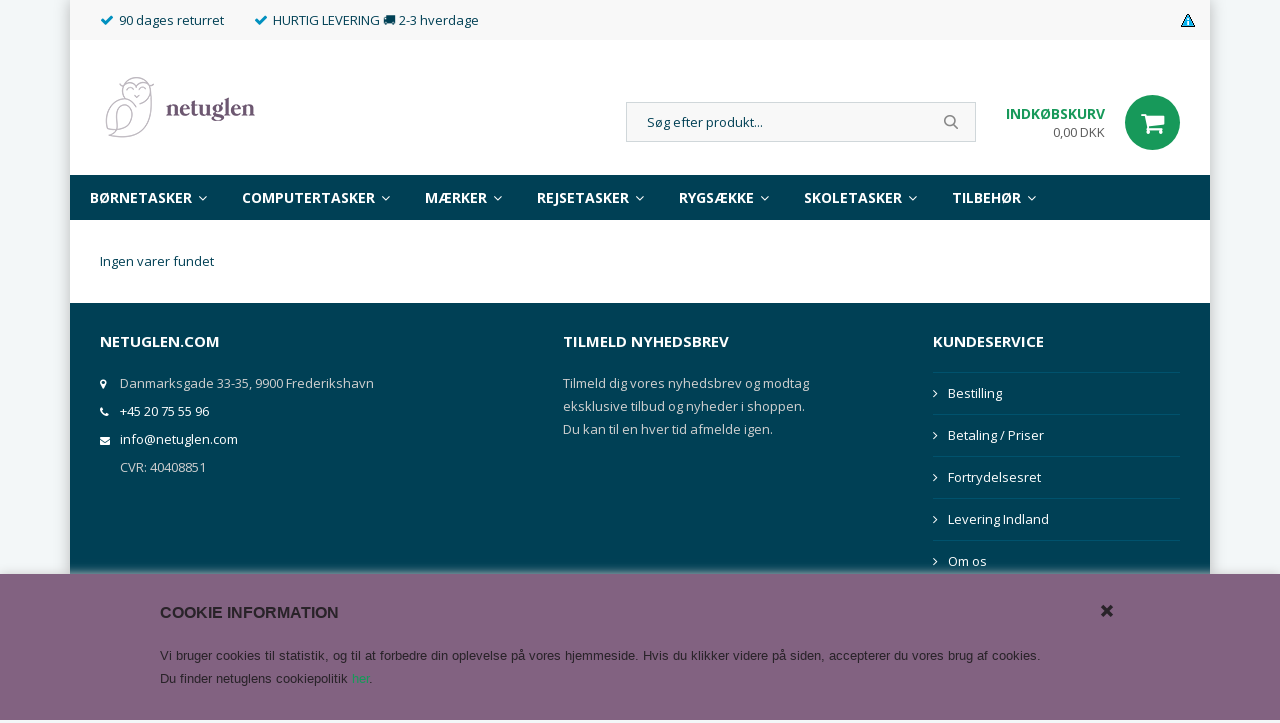

--- FILE ---
content_type: text/html; Charset=UTF-8
request_url: https://www.netuglen.com/shop/rygsaekke-382c1.html
body_size: 16867
content:
<!DOCTYPE html>
<html lang='da' class="webshop-html" xmlns:fb="http://ogp.me/ns/fb#">
<head>
<title>REX LONDON rygsække | Taskerne med det søde print</title>
    <meta http-equiv="Content-Type" content="text/html;charset=UTF-8" />
    <meta name="generator" content="DanDomain Webshop" />
    <link rel="canonical" href="https://www.netuglen.com/shop/rygsaekke-382c1.html"/>
    <meta property="og:title" content="Rygs&#230;kke"/>
    <meta property="og:url" content="https://www.netuglen.com/shop/rygsaekke-382c1.html"/>
    <meta name="description" content="Med denne rygsæk er dit barn garanteret en god taske med et design, der trækker lidt på smilebåndene. Køb den online">
    <meta http-equiv="Page-Enter" content="blendTrans(Duration=0)">
    <meta http-equiv="Page-Exit" content="blendTrans(Duration=0)">
    <link href="/shop/frontend/public/css/webshop.css?v=8.117.5220" rel="stylesheet" type="text/css">
    <script type="text/javascript">
        var UsesOwnDoctype = true
        var LanguageID = '26';
        var ReloadBasket = '';
        var MaxBuyMsg = 'Antal må ikke være større end';
        var MinBuyMsg = 'Antal må ikke være mindre end';
        var SelectVarMsg = 'Vælg variant før køb';
        var ProductNumber = '';
        var ProductVariantMasterID = '';
        var Keyword = '';
        var SelectVarTxt = 'Vælg variant';
        var ShowBasketUrl = '/shop/showbasket.html';
        var CurrencyReturnUrl = '/shop/rygsaekke-382c1.html';
        var ReqVariantSelect = 'true';
        var EnablePicProtect = false;
        var PicprotectMsg = '(c) Copyright';
        var AddedToBasketMessageTriggered = false;
        var CookiePolicy = {"cookiesRequireConsent":false,"allowTrackingCookies":true,"allowStatisticsCookies":true,"allowFunctionalCookies":true};
        setInterval(function(){SilentAjaxGetRequest(location.href);},900000);
    </script>
<script>
window.dataLayer = window.dataLayer || [];
function gtag(){dataLayer.push(arguments);}
gtag('consent', 'default', {
'ad_storage': 'denied',
'analytics_storage': 'denied',
'ad_user_data': 'denied',
'ad_personalization': 'denied',
'personalization_storage': 'denied',
'functionality_storage': 'denied',
'security_storage': 'granted'
});
</script>

<script src="https://www.googletagmanager.com/gtag/js?id=UA-120896810-1" class="shop-native-gtag-script" async ></script>
<script>
window.dataLayer = window.dataLayer || [];
function gtag(){dataLayer.push(arguments);}
gtag('js', new Date());
gtag('config', 'UA-120896810-1', { 'anonymize_ip': true });
gtag('set', 'ads_data_redaction', true);
gtag('config', 'AW-1055043517', { 'anonymize_ip': true,'send_page_view': false });
</script>

<script type="application/javascript" class="ce-script">
!function(f,b,e,v,n,t,s)
{if(f.fbq)return;n=f.fbq=function(){n.callMethod?
n.callMethod.apply(n,arguments):n.queue.push(arguments)};
if(!f._fbq)f._fbq=n;n.push=n;n.loaded=!0;n.version='2.0';
n.queue=[];t=b.createElement(e);t.async=!0;
t.src=v;s=b.getElementsByTagName(e)[0];
s.parentNode.insertBefore(t,s)}(window,document,'script',
'https://connect.facebook.net/en_US/fbevents.js');
fbq('init', '309457266673299'); 
</script>
<noscript><img height="1" width="1" style="display:none"
src="https://www.facebook.com/tr?id=309457266673299&ev=PageView&noscript=1"/>
</noscript>
<script type="application/javascript" class="ce-script">fbq('track', 'PageView',{},{eventID: '523B6EE1-083D-4D1E-B35F-AC61EE7BE626'});</script>
    <script type="text/javascript" src="/shop/frontend/public/js/webshop.all.min.js?v=8.117.5220"></script>
    <link rel="alternate" type="application/rss+xml" href="https://www.netuglen.com/shop/rygsaekke-382c1.rss">

<link rel="icon" type="image/gif" href="/images/skins/clean/favicon.ico">
<script id="mcjs">!function(c,h,i,m,p){m=c.createElement(h),p=c.getElementsByTagName(h)[0],m.async=1,m.src=i,p.parentNode.insertBefore(m,p)}(document,"script","https://chimpstatic.com/mcjs-connected/js/users/311a22f89d28d07b31a5a227b/7f332488e945b22d366f38ab5.js");</script>
<!-- Hotjar Tracking Code for www.netuglen.com -->
<script>
    (function(h,o,t,j,a,r){
        h.hj=h.hj||function(){(h.hj.q=h.hj.q||[]).push(arguments)};
        h._hjSettings={hjid:2386919,hjsv:6};
        a=o.getElementsByTagName('head')[0];
        r=o.createElement('script');r.async=1;
        r.src=t+h._hjSettings.hjid+j+h._hjSettings.hjsv;
        a.appendChild(r);
    })(window,document,'https://static.hotjar.com/c/hotjar-','.js?sv=');
</script>

<!--OnlinePlus-->

<meta http-equiv='X-UA-Compatible' content='IE=edge'>
<meta name='viewport' content='width=device-width, initial-scale=1'>
<meta name="facebook-domain-verification" content="fzkpvsgevk3qzv1gi778v8zyas7b71" />
<link rel="stylesheet" href="/images/skins/Robin/stylesheets/jquery.mmenu.all.css">
<link rel="stylesheet" href="/images/skins/Robin/stylesheets/main.css?v=1.7">
<script type='text/javascript' src='/images/skins/Robin/javascripts/jquery.mmenu.all.min.js'></script>
<script type='text/javascript' src='/images/skins/Robin/javascripts/modernizr.custom.26633.js'></script>

<link rel="apple-touch-icon" sizes="180x180" href="/images/skins/Robin/images/favicon/apple-touch-icon.png?v=2">
<link rel="icon" type="image/png" sizes="32x32" href="/images/skins/Robin/images/favicon/favicon-32x32.png?v=2">
<link rel="icon" type="image/png" sizes="16x16" href="/images/skins/Robin/images/favicon/favicon-16x16.png?v=2">
<link rel="manifest" href="/images/skins/Robin/images/favicon/site.webmanifest?v=2">
<link rel="mask-icon" href="/images/skins/Robin/images/favicon/safari-pinned-tab.svg?v=2" color="#66576f">
<link rel="shortcut icon" href="/images/skins/Robin/images/favicon/favicon.ico?v=2">
<meta name="apple-mobile-web-app-title" content="Netuglen">
<meta name="application-name" content="Netuglen">
<meta name="msapplication-TileColor" content="#e9e5eb">
<meta name="msapplication-config" content="/images/skins/Robin/images/favicon/browserconfig.xml?v=2">
<meta name="theme-color" content="#e9e5eb">

<!-- Global site tag (gtag.js) - Google AdWords: 1055043517 -->
<!--<script async src="https://www.googletagmanager.com/gtag/js?id=AW-1055043517"></script>
<script>
  window.dataLayer = window.dataLayer || [];
  function gtag(){dataLayer.push(arguments);}
  gtag('js', new Date());

  gtag('config', 'AW-1055043517');
    gtag('event', 'page_view', {
    'send_to': 'AW-1055043517',
    'user_id': 'replace with value'
  });
  gtag('config', 'UA-120896810-1');
</script>-->


<!-- TrustBox script -->
<script type="text/javascript" src="//widget.trustpilot.com/bootstrap/v5/tp.widget.bootstrap.min.js" async></script>
<!-- End TrustBox script -->



<link href="https://fonts.googleapis.com/css?family=Open+Sans:400,700" rel="stylesheet">
<link rel="stylesheet" href="https://cdnjs.cloudflare.com/ajax/libs/font-awesome/4.7.0/css/font-awesome.min.css">

</head>


<body class="webshop-productlist webshop-body">
<script type='text/javascript'>if(navigator.userAgent.match(/Trident|MSIE|IEMobile/i)){document.getElementsByTagName('body')[0].className+=' explorer'}</script>
<style>
  .header-e-maerke {
  	overflow:hidden;
    width:110px;
    height:110px;
    position:absolute;
    top:0;
    right:16px;
  }
  
  .topbar ul.usp {
    max-width: calc(100% - 120px);
  }
 
  @media only screen and (max-width: 768px) {
    .header-e-maerke {
      right: 140px;
      overflow: hidden;
      width: 70px;
      height: 53px;
      position: absolute;
      top: 19px;
    }
  } @media only screen and (max-width: 567px) {
    .header-e-maerke {
      right: 126px;
    }
  }
  @media only screen and (max-width: 991px) {
    .topbar ul.usp {
    text-align: left;
	}
  }
   
  @media screen and (max-width: 992px){
    .focus_box img{   
     width: 100% !important;
    }
  }
  
  a.prodlink img{
  background: #fff;
  }
  .top_paging{
  margin-top: 20px;
  }
  .mc_icon{
	top:9px;position:absolute;right:0px;  
  }
  @media screen and (max-width: 768px){
   .mc_icon{   
     position: absolute;
     right: -12px;
     top:0px
    }
  }
  a.prodlink img {
    max-height: 51px;
    max-width: 51px;
    height:auto;
}
  .actions.hidden{
  display:block!important;
  }
 .related img.Related_BuyButton_IMG{
    position: relative;
    background: #17995a;
    color: #fff;
    height: 40px;
    width: 100%;
    max-width: 125px;
    display: inline-block;
    vertical-align: top;
  }
  .ViaBill_pricetag_basket_container{
  min-width: 230px;
  }
  .shop_menu ul#ProductMenu_List li.RootCategory_Productmenu .SubCategory1_Productmenu>a{
    line-height: 20px;
  }
  
  .focus_boxes {margin-top: 30px;}
</style>
<style type="text/css">   #CookiePolicy {       background-color: #826281;       color: #292329;       left: 0;       width: 100%;       text-align: center;       z-index: 999;   }       #CookiePolicy h1, #CookiePolicy h2, #CookiePolicy h3, #CookiePolicy h4, #CookiePolicy h5  {       color: #292329;   }   #CookiePolicy label  {       color: #292329;   }       #CookiePolicy .Close {       display: block;       text-decoration: none;       font-size: 14px;       height: 20px;       position: absolute;       right: 10px;       top: 0;       width: 20px;       color: #292329;   }       .CookiePolicyCenterText {      margin: 30px auto;      text-align: left;      max-width: 100%;      position: relative;      width: 980px;   }       .CookiePolicyText {      padding-left:10px;   }</style>    <!--googleoff: all-->
<div id="CookiePolicy" class="fixed-bottom"><div class="CookiePolicyCenterText"><div class="CookiePolicyText"><div id="c-left">
	<h4 class="c-header"><span style="font-family:Arial,Helvetica,sans-serif;">COOKIE INFORMATION</span></h4>
	<span style="font-family:Arial,Helvetica,sans-serif;">Vi bruger cookies til statistik, og til at forbedre din oplevelse på vores hjemmeside. Hvis du klikker videre på siden, accepterer du vores brug af cookies.</span>
</div>

<div>
	<span style="font-family:Arial,Helvetica,sans-serif;"> </span>
</div>

<div id="CookieInformationDialogBodyContentTitle" lang="DA">
	<span style="font-family:Arial,Helvetica,sans-serif;"> Du finder netuglens cookiepolitik <a href="https://www.netuglen.com/shop/cms-personlige-oplysninger.html" target="_blank">her</a>. </span>
</div>
</div><a id="CookiePolicyClose" class="Close shop-icon-x" href="javascript:cookiePolicyClose()"></a></div></div>
<!--googleon: all-->
<div id="onlineplus" class="ProductList_TD" onclick="void(0)">
  <div class="container">
    <div class="row">
      <div class="col-xs-12">
        <div class="shop_inner">
          <div class="topbar hidden-print">
            <div class="row">
              <div class="col-xs-12">
                <div class="topbar_inner">
                  <ul class="usp">
                     <li>90 dages returret </li>
                    <li>HURTIG LEVERING 🚚 2-3 hverdage </li> 
                  </ul>
                  <!--<div class="header-e-maerke"><img src="/images/e-maerket.png" border="0" alt="emaerket"></div>--> 
                  <a href="terms.html"><img alt="" src="/images/mc_iconsmall.png" class="mc_icon"></a>
                </div>
              </div>
            </div>
          </div>
          <div class="header hidden-print">
            <div class="row">
              <div class="col-xs-12">
                <div class="logo"><a href="/shop/frontpage.html"><img title="Robin" alt="Robin" border="0" class="WebShopSkinLogo" src="/images/logo_netuglen.png"></a></div>
                <div class="header_content">
                  <a href="#Mobile_Menu" id="toggle_mobile_menu" class="visible-xs visible-sm"><i class="fa fa-bars"></i></a>
                  <div class="desktop_search">
                    <form ID="Search_Form" method="POST" action="/shop/search-1.html" style="margin:0;"><input type="hidden" name="InitSearch" value="1"><span class="SearchTitle_SearchPage">Søg efter produkt...</span><br><input type="text" name="Keyword" maxlength="50" size="12" class="SearchField_SearchPage" value=""><span class="nbsp">&nbsp;</span><input type="submit" value="Søg" name="Search" class="SubmitButton_SearchPage"><br></form>
                  </div>
                  <div class="desktop_cart">
                    <div class="cart_overview">
<div class="cart_overview_left"><span class="cart_overview_title hidden-xs hidden-sm">Indkøbskurv</span><span class="cart_overview_price hidden-xs hidden-sm">0,00 DKK</span><span class="cart_overview_products visible-xs visible-sm">0</span></div>
<div class="cart_overview_right"><span class="cart_overview_ico"> </span></div>
<div class="clearfix"></div>
</div>
<div class="mini_cart_overview">
<div class="mini_cart_overview_title hidden">
		Din kurv <span class="pull-right close_mini_cart">Luk</span></div>
<div class="mini_cart_overview_products">
		Henter din indkøbskurv...
	</div>
<div class="mini_cart_overview_shipping"><span></span></div>
<div class="mini_cart_overview_total">
<div class="mini_cart_countdown"><span class="amount_left"> </span> DKK fra at opnå fri fragt
		</div><span>Total <i>0,00 DKK</i></span></div>
<div class="mini_cart_overview_usp hidden-xs">
<div class="usp_list">
<div class="single_usp"><i class="fa fa-check"></i><strong><span style="font-size:11.0pt"><span style="font-family:&quot;Segoe UI Emoji&quot;,sans-serif">👉</span></span></strong>Fri fragt over 698 kr.
			</div>
<div class="single_usp"><i class="fa fa-check"></i><strong><span style="font-size:11.0pt"><span style="font-family:&quot;Segoe UI Emoji&quot;,sans-serif">📆</span></span></strong>90 dages retur- og ombytningsret<br><b><span style="font-size:11.0pt"><span style="line-height:107%"><span style="font-family:&quot;Segoe UI Emoji&quot;,sans-serif">✔</span></span></span></b>Ordrer sendes indenfor 1-2 hverdage
			</div>
<div class="single_usp"><a href="/shop/showbasket.html">Til Kassen</a></div>
</div>
</div>
</div>

                  </div>
                </div>
              </div>
            </div>
          </div>
          <div class="clearfix padding_top"></div>
          <div class="mobile_search visible-xs visible-sm hidden-print">
            <div class="row">
              <div class="col-xs-12">
                <form ID="Search_Form" method="POST" action="/shop/search-1.html" style="margin:0;"><input type="hidden" name="InitSearch" value="1"><span class="SearchTitle_SearchPage">Søg efter produkt...</span><br><input type="text" name="Keyword" maxlength="50" size="12" class="SearchField_SearchPage" value=""><span class="nbsp">&nbsp;</span><input type="submit" value="Søg" name="Search" class="SubmitButton_SearchPage"><br></form>
              </div>
            </div>
          </div>
          <div class="shop_menu hidden-print">
            <div class="row">
              <div class="col-xs-12">
                <div class="shop_menu_links">
                  <div id="ProductmenuContainer_DIV" class="ProductmenuContainer_DIV"><span class="Heading_Productmenu Heading_ProductMenu">Produkter<br></span><style type="text/css">.ProductMenu_MenuItemBold{font-weight:bold;}</style><ul id="ProductMenu_List"><li class="RootCategory_Productmenu has-dropdown"><a href="/shop/baeredygtige-boernetasker-447s1.html" class="CategoryLink0_Productmenu Deactiv_Productmenu Deactiv_ProductMenu" title="Børnetasker"><span class="ProductMenu_MenuItemBold">Børnetasker</span></a><ul class="dropdown"><li class="SubCategory1_Productmenu"><a href="/shop/affenzahn-penalhuse-til-boern-418c1.html" class="CategoryLink1_Productmenu Deactiv_Productmenu Deactiv_ProductMenu" title="Affenzahn Penalhus">Affenzahn Penalhus</a></li><li class="SubCategory1_Productmenu"><a href="/shop/affenzahn-punge-til-boern-419c1.html" class="CategoryLink1_Productmenu Deactiv_Productmenu Deactiv_ProductMenu" title="Affenzahn Pung">Affenzahn Pung</a></li><li class="SubCategory1_Productmenu"><a href="/shop/affenzahn-baeltetasker-til-boern-439c1.html" class="CategoryLink1_Productmenu Deactiv_Productmenu Deactiv_ProductMenu" title="Bæltetasker til børn">Bæltetasker til børn</a></li><li class="SubCategory1_Productmenu has-dropdown"><a href="/shop/mini-rygsaek-boern-til-boernehave-og-vuggestue-40s1.html" class="CategoryLink1_Productmenu Deactiv_Productmenu Deactiv_ProductMenu" title="Børnerygsække"><span class="ProductMenu_MenuItemBold">Børnerygsække</span></a><ul class="dropdown"><li class="SubCategory2_Productmenu"><a href="/shop/affenzahn-245c1.html" class="CategoryLink2_Productmenu Deactiv_Productmenu Deactiv_ProductMenu" title="Affenzahn">-Affenzahn</a></li><li class="SubCategory2_Productmenu"><a href="/shop/beckmann-foerskole-rygsaekke-426c1.html" class="CategoryLink2_Productmenu Deactiv_Productmenu Deactiv_ProductMenu" title="Beckmann">Beckmann</a></li><li class="SubCategory2_Productmenu"><a href="/shop/ergobag-mini-rygsaek-boern-258c1.html" class="CategoryLink2_Productmenu Deactiv_Productmenu Deactiv_ProductMenu" title="Ergobag mini rygsække">-Ergobag mini rygsække</a></li><li class="SubCategory2_Productmenu"><a href="/shop/lego-rygsaek-boern-395c1.html" class="CategoryLink2_Productmenu Deactiv_Productmenu Deactiv_ProductMenu" title="LEGO børnehaverygsække">LEGO børnehaverygsække</a></li><li class="SubCategory2_Productmenu"><a href="/shop/rex-london-383c1.html" class="CategoryLink2_Productmenu Deactiv_Productmenu Deactiv_ProductMenu" title="Rex London">Rex London</a></li></ul></li><li class="SubCategory1_Productmenu"><a href="/shop/rejsetasker-til-boern-390c1.html" class="CategoryLink1_Productmenu Deactiv_Productmenu Deactiv_ProductMenu" title="Rejsetasker til børn">Rejsetasker til børn</a></li><li class="SubCategory1_Productmenu"><a href="/shop/affenzahn-toilettasker-til-boern-440c1.html" class="CategoryLink1_Productmenu Deactiv_Productmenu Deactiv_ProductMenu" title="Toilettasker til børn">Toilettasker til børn</a></li></ul></li><li class="RootCategory_Productmenu has-dropdown"><a href="/shop/computertaske-computerrygsaek-7s1.html" class="CategoryLink0_Productmenu Deactiv_Productmenu Deactiv_ProductMenu" title="Computertasker"><span class="ProductMenu_MenuItemBold">Computertasker</span></a><ul class="dropdown"><li class="SubCategory1_Productmenu"><a href="/shop/alle-computertasker-114c1.html" class="CategoryLink1_Productmenu Deactiv_Productmenu Deactiv_ProductMenu" title="Alle computertasker">-Alle computertasker</a></li><li class="SubCategory1_Productmenu has-dropdown"><a href="/shop/computer-rygsaekke-10s1.html" class="CategoryLink1_Productmenu Deactiv_Productmenu Deactiv_ProductMenu" title="Computer rygsække"><span class="ProductMenu_MenuItemBold">Computer rygsække</span></a><ul class="dropdown"><li class="SubCategory2_Productmenu"><a href="/shop/satch%e2%99%bb-179c1.html" class="CategoryLink2_Productmenu Deactiv_Productmenu Deactiv_ProductMenu" title="Satch♻">-Satch♻</a></li><li class="SubCategory2_Productmenu has-dropdown"><a href="/shop/aevor-ergonomiske-mijoevenlig-rygsaekke-441s1.html" class="CategoryLink2_Productmenu Deactiv_Productmenu Deactiv_ProductMenu" title="Aevor"><span class="ProductMenu_MenuItemBold">Aevor</span></a><ul class="dropdown"></ul></li><li class="SubCategory2_Productmenu"><a href="/shop/beckmann-miljoevenlige-computer-rygsaekke-433c1.html" class="CategoryLink2_Productmenu Deactiv_Productmenu Deactiv_ProductMenu" title="Beckmann Computer Rygsæk">Beckmann Computer Rygsæk</a></li><li class="SubCategory2_Productmenu"><a href="/shop/eastpak-computertasker-79c1.html" class="CategoryLink2_Productmenu Deactiv_Productmenu Deactiv_ProductMenu" title="Eastpak computertasker">-Eastpak computertasker</a></li><li class="SubCategory2_Productmenu"><a href="/shop/herschel-rygsaekke-463c1.html" class="CategoryLink2_Productmenu Deactiv_Productmenu Deactiv_ProductMenu" title="Herschel Rygsække">Herschel Rygsække</a></li><li class="SubCategory2_Productmenu"><a href="/shop/kintobe-miljoevenlige-rygsaekke-479c1.html" class="CategoryLink2_Productmenu Deactiv_Productmenu Deactiv_ProductMenu" title="Kintobe Rygsæk">Kintobe Rygsæk</a></li></ul></li><li class="SubCategory1_Productmenu has-dropdown"><a href="/shop/computer-skuldertasker-11s1.html" class="CategoryLink1_Productmenu Deactiv_Productmenu Deactiv_ProductMenu" title="Computer skuldertasker"><span class="ProductMenu_MenuItemBold">Computer skuldertasker</span></a><ul class="dropdown"><li class="SubCategory2_Productmenu"><a href="/shop/eastpak-skuldertasker-223c1.html" class="CategoryLink2_Productmenu Deactiv_Productmenu Deactiv_ProductMenu" title="Eastpak skuldertasker">-Eastpak skuldertasker</a></li></ul></li><li class="SubCategory1_Productmenu has-dropdown"><a href="/shop/sleeves-12s1.html" class="CategoryLink1_Productmenu Deactiv_Productmenu Deactiv_ProductMenu" title="Sleeves"><span class="ProductMenu_MenuItemBold">Sleeves</span></a><ul class="dropdown"><li class="SubCategory2_Productmenu"><a href="/shop/14-tommer-128c1.html" class="CategoryLink2_Productmenu Deactiv_Productmenu Deactiv_ProductMenu" title="14 tommer">-14 tommer</a></li><li class="SubCategory2_Productmenu"><a href="/shop/beckmann-ipad-sleeve-cover-466c1.html" class="CategoryLink2_Productmenu Deactiv_Productmenu Deactiv_ProductMenu" title="Beckmann Ipad Sleeve / Cover">Beckmann Ipad Sleeve / Cover</a></li></ul></li><li class="SubCategory1_Productmenu has-dropdown"><a href="/shop/stoerrelser-162s1.html" class="CategoryLink1_Productmenu Deactiv_Productmenu Deactiv_ProductMenu" title="Størrelser"><span class="ProductMenu_MenuItemBold">Størrelser</span></a><ul class="dropdown"><li class="SubCategory2_Productmenu"><a href="/shop/computerrygsaek-11-tommer-327c1.html" class="CategoryLink2_Productmenu Deactiv_Productmenu Deactiv_ProductMenu" title="11 tommer">-11 tommer</a></li><li class="SubCategory2_Productmenu"><a href="/shop/computerrygsaek-13-tommer-328c1.html" class="CategoryLink2_Productmenu Deactiv_Productmenu Deactiv_ProductMenu" title="13 tommer">-13 tommer</a></li><li class="SubCategory2_Productmenu"><a href="/shop/14-tommer-computertaske-rygsaek-333c1.html" class="CategoryLink2_Productmenu Deactiv_Productmenu Deactiv_ProductMenu" title="14 tommer">-14 tommer</a></li><li class="SubCategory2_Productmenu"><a href="/shop/15-tommer-computertaske-rygsaek-329c1.html" class="CategoryLink2_Productmenu Deactiv_Productmenu Deactiv_ProductMenu" title="15 tommer">-15 tommer</a></li><li class="SubCategory2_Productmenu"><a href="/shop/computertaske-17-tommer-331c1.html" class="CategoryLink2_Productmenu Deactiv_Productmenu Deactiv_ProductMenu" title="17 Tommer">-17 Tommer</a></li></ul></li><li class="SubCategory1_Productmenu has-dropdown"><a href="/shop/vandtaette-rygsaekke-37s1.html" class="CategoryLink1_Productmenu Deactiv_Productmenu Deactiv_ProductMenu" title="Vandtætte rygsække"><span class="ProductMenu_MenuItemBold">Vandtætte rygsække</span></a><ul class="dropdown"><li class="SubCategory2_Productmenu has-dropdown"><a href="/shop/aevor-ergonomiske-mijoevenlig-rygsaekke-441s1.html" class="CategoryLink2_Productmenu Deactiv_Productmenu Deactiv_ProductMenu" title="Aevor"><span class="ProductMenu_MenuItemBold">Aevor</span></a><ul class="dropdown"></ul></li><li class="SubCategory2_Productmenu"><a href="/shop/kintobe-miljoevenlige-rygsaekke-479c1.html" class="CategoryLink2_Productmenu Deactiv_Productmenu Deactiv_ProductMenu" title="Kintobe Rygsæk">Kintobe Rygsæk</a></li></ul></li></ul></li><li class="RootCategory_Productmenu has-dropdown"><a href="/shop/maerker-71s1.html" class="CategoryLink0_Productmenu Deactiv_Productmenu Deactiv_ProductMenu" title="Mærker"><span class="ProductMenu_MenuItemBold">Mærker</span></a><ul class="dropdown"><li class="SubCategory1_Productmenu has-dropdown"><a href="/shop/aevor-ergonomiske-mijoevenlig-rygsaekke-441s1.html" class="CategoryLink1_Productmenu Deactiv_Productmenu Deactiv_ProductMenu" title="Aevor"><span class="ProductMenu_MenuItemBold">Aevor</span></a><ul class="dropdown"><li class="SubCategory2_Productmenu"><a href="/shop/aevor-computer-rygsaek-444c1.html" class="CategoryLink2_Productmenu Deactiv_Productmenu Deactiv_ProductMenu" title="AEVOR♻ computer rygsæk">AEVOR♻ computer rygsæk</a></li></ul></li><li class="SubCategory1_Productmenu has-dropdown"><a href="/shop/affenzahn-miljoevenlige-og-ergonomiske-boernetasker-167s1.html" class="CategoryLink1_Productmenu Deactiv_Productmenu Deactiv_ProductMenu" title="Affenzahn"><span class="ProductMenu_MenuItemBold">Affenzahn</span></a><ul class="dropdown"><li class="SubCategory2_Productmenu"><a href="/shop/affenzahn-kuffert-til-boern-417c1.html" class="CategoryLink2_Productmenu Deactiv_Productmenu Deactiv_ProductMenu" title="Affenzahn Børnekuffert">Affenzahn Børnekuffert</a></li><li class="SubCategory2_Productmenu"><a href="/shop/affenzahn-gymnastikpose-boern-475c1.html" class="CategoryLink2_Productmenu Deactiv_Productmenu Deactiv_ProductMenu" title="Affenzahn Gymnastikpose">Affenzahn Gymnastikpose</a></li><li class="SubCategory2_Productmenu"><a href="/shop/affenzahn-penalhuse-til-boern-418c1.html" class="CategoryLink2_Productmenu Deactiv_Productmenu Deactiv_ProductMenu" title="Affenzahn Penalhus">Affenzahn Penalhus</a></li><li class="SubCategory2_Productmenu"><a href="/shop/affenzahn-punge-til-boern-419c1.html" class="CategoryLink2_Productmenu Deactiv_Productmenu Deactiv_ProductMenu" title="Affenzahn Pung">Affenzahn Pung</a></li><li class="SubCategory2_Productmenu"><a href="/shop/affenzahn-rygsaekke-boernehave-vuggestue-173c1.html" class="CategoryLink2_Productmenu Deactiv_Productmenu Deactiv_ProductMenu" title="Affenzahn Rygsække">-Affenzahn Rygsække</a></li><li class="SubCategory2_Productmenu"><a href="/shop/affenzahn-baeltetasker-til-boern-439c1.html" class="CategoryLink2_Productmenu Deactiv_Productmenu Deactiv_ProductMenu" title="Bæltetasker til børn">Bæltetasker til børn</a></li><li class="SubCategory2_Productmenu"><a href="/shop/affenzahn-toilettasker-til-boern-440c1.html" class="CategoryLink2_Productmenu Deactiv_Productmenu Deactiv_ProductMenu" title="Toilettasker til børn">Toilettasker til børn</a></li></ul></li><li class="SubCategory1_Productmenu has-dropdown"><a href="/shop/beckmann-skoletasker-penalhuse-rygsaekke-421s1.html" class="CategoryLink1_Productmenu Deactiv_Productmenu Deactiv_ProductMenu" title="Beckmann"><span class="ProductMenu_MenuItemBold">Beckmann</span></a><ul class="dropdown"><li class="SubCategory2_Productmenu"><a href="/shop/beckmann-buttons-badges-472c1.html" class="CategoryLink2_Productmenu Deactiv_Productmenu Deactiv_ProductMenu" title="Beckmann Buttons / Badges">Beckmann Buttons / Badges</a></li><li class="SubCategory2_Productmenu"><a href="/shop/chromebook-cover-sleeve-467c1.html" class="CategoryLink2_Productmenu Deactiv_Productmenu Deactiv_ProductMenu" title="Beckmann Chromebook Sleeve / Cover">Beckmann Chromebook Sleeve / Cover</a></li><li class="SubCategory2_Productmenu"><a href="/shop/beckmann-miljoevenlige-computer-rygsaekke-433c1.html" class="CategoryLink2_Productmenu Deactiv_Productmenu Deactiv_ProductMenu" title="Beckmann Computer Rygsæk">Beckmann Computer Rygsæk</a></li><li class="SubCategory2_Productmenu"><a href="/shop/beckmann-drikkedunke-455c1.html" class="CategoryLink2_Productmenu Deactiv_Productmenu Deactiv_ProductMenu" title="Beckmann drikkedunke">Beckmann drikkedunke</a></li><li class="SubCategory2_Productmenu"><a href="/shop/beckmann-gymnastiktaske-425c1.html" class="CategoryLink2_Productmenu Deactiv_Productmenu Deactiv_ProductMenu" title="Beckmann gymnastiktaske">Beckmann gymnastiktaske</a></li><li class="SubCategory2_Productmenu"><a href="/shop/beckmann-ipad-sleeve-cover-466c1.html" class="CategoryLink2_Productmenu Deactiv_Productmenu Deactiv_ProductMenu" title="Beckmann Ipad Sleeve / Cover">Beckmann Ipad Sleeve / Cover</a></li><li class="SubCategory2_Productmenu"><a href="/shop/beckmann-madkasser-456c1.html" class="CategoryLink2_Productmenu Deactiv_Productmenu Deactiv_ProductMenu" title="Beckmann Madkasser">Beckmann Madkasser</a></li><li class="SubCategory2_Productmenu"><a href="/shop/beckmann-penalhuse-424c1.html" class="CategoryLink2_Productmenu Deactiv_Productmenu Deactiv_ProductMenu" title="Beckmann penalhuse">Beckmann penalhuse</a></li><li class="SubCategory2_Productmenu"><a href="/shop/beckmann-pung-til-boern-468c1.html" class="CategoryLink2_Productmenu Deactiv_Productmenu Deactiv_ProductMenu" title="Beckmann Pung">Beckmann Pung</a></li><li class="SubCategory2_Productmenu"><a href="/shop/beckmann-rygsaekke-434c1.html" class="CategoryLink2_Productmenu Deactiv_Productmenu Deactiv_ProductMenu" title="Beckmann rygsække">Beckmann rygsække</a></li><li class="SubCategory2_Productmenu"><a href="/shop/beckmann-skoletasker-423c1.html" class="CategoryLink2_Productmenu Deactiv_Productmenu Deactiv_ProductMenu" title="Beckmann skoletasker">Beckmann skoletasker</a></li><li class="SubCategory2_Productmenu"><a href="/shop/beckmann-skoletaskesaet-478c1.html" class="CategoryLink2_Productmenu Deactiv_Productmenu Deactiv_ProductMenu" title="Beckmann Skoletaskesæt">Beckmann Skoletaskesæt</a></li><li class="SubCategory2_Productmenu"><a href="/shop/beckmann-vuggestue-og-422c1.html" class="CategoryLink2_Productmenu Deactiv_Productmenu Deactiv_ProductMenu" title="Beckmann Vuggestue og børnehave rygsække">Beckmann Vuggestue og børnehave rygsække</a></li><li class="SubCategory2_Productmenu"><a href="/shop/beckmann-straekbart-bogbind-471c1.html" class="CategoryLink2_Productmenu Deactiv_Productmenu Deactiv_ProductMenu" title="Strækbart Bogbind">Strækbart Bogbind</a></li></ul></li><li class="SubCategory1_Productmenu has-dropdown"><a href="/shop/eastpak-tasker-74s1.html" class="CategoryLink1_Productmenu Deactiv_Productmenu Deactiv_ProductMenu" title="Eastpak"><span class="ProductMenu_MenuItemBold">Eastpak</span></a><ul class="dropdown"><li class="SubCategory2_Productmenu"><a href="/shop/eastpak-baeltetasker-til-damer-og-herrer-75c1.html" class="CategoryLink2_Productmenu Deactiv_Productmenu Deactiv_ProductMenu" title="Bæltetasker">-Bæltetasker</a></li><li class="SubCategory2_Productmenu"><a href="/shop/eastpak-computertasker-79c1.html" class="CategoryLink2_Productmenu Deactiv_Productmenu Deactiv_ProductMenu" title="Eastpak computertasker">-Eastpak computertasker</a></li><li class="SubCategory2_Productmenu"><a href="/shop/eastpak-penalhuse-78c1.html" class="CategoryLink2_Productmenu Deactiv_Productmenu Deactiv_ProductMenu" title="Eastpak penalhuse">-Eastpak penalhuse</a></li><li class="SubCategory2_Productmenu"><a href="/shop/eastpak-regnslag-470c1.html" class="CategoryLink2_Productmenu Deactiv_Productmenu Deactiv_ProductMenu" title="Eastpak Regnslag">Eastpak Regnslag</a></li><li class="SubCategory2_Productmenu"><a href="/shop/eastpak-kufferter-rejsetasker-og-kabinetasker-148c1.html" class="CategoryLink2_Productmenu Deactiv_Productmenu Deactiv_ProductMenu" title="Eastpak rejsetasker">-Eastpak rejsetasker</a></li><li class="SubCategory2_Productmenu"><a href="/shop/eastpak-rygsaekke-76c1.html" class="CategoryLink2_Productmenu Deactiv_Productmenu Deactiv_ProductMenu" title="Eastpak rygsæk">-Eastpak rygsæk</a></li><li class="SubCategory2_Productmenu"><a href="/shop/eastpak-skoletasker-235c1.html" class="CategoryLink2_Productmenu Deactiv_Productmenu Deactiv_ProductMenu" title="Eastpak skoletasker">-Eastpak skoletasker</a></li><li class="SubCategory2_Productmenu"><a href="/shop/eastpak-skuldertasker-med-plads-til-baerbar-computer-77c1.html" class="CategoryLink2_Productmenu Deactiv_Productmenu Deactiv_ProductMenu" title="Eastpak skuldertasker">-Eastpak skuldertasker</a></li><li class="SubCategory2_Productmenu"><a href="/shop/eastpak-sportstaske-415c1.html" class="CategoryLink2_Productmenu Deactiv_Productmenu Deactiv_ProductMenu" title="Eastpak sportstaske">Eastpak sportstaske</a></li><li class="SubCategory2_Productmenu"><a href="/shop/eastpak-toilettasker-127c1.html" class="CategoryLink2_Productmenu Deactiv_Productmenu Deactiv_ProductMenu" title="Eastpak toilettasker">-Eastpak toilettasker</a></li><li class="SubCategory2_Productmenu"><a href="/shop/eastpak-trolley-kufferter-i-kabinestoerrelse-129c1.html" class="CategoryLink2_Productmenu Deactiv_Productmenu Deactiv_ProductMenu" title="Eastpak trolley / kuffert">-Eastpak trolley / kuffert</a></li></ul></li><li class="SubCategory1_Productmenu has-dropdown"><a href="/shop/ergobag-miljoevenlige-og-ergonomiske-skoletasker-og-tilbehoer-163s1.html" class="CategoryLink1_Productmenu Deactiv_Productmenu Deactiv_ProductMenu" title="Ergobag"><span class="ProductMenu_MenuItemBold">Ergobag</span></a><ul class="dropdown"><li class="SubCategory2_Productmenu"><a href="/shop/ergobag-sund-drikkedunk-420c1.html" class="CategoryLink2_Productmenu Deactiv_Productmenu Deactiv_ProductMenu" title="Ergobag drikkedunke">Ergobag drikkedunke</a></li><li class="SubCategory2_Productmenu"><a href="/shop/ergobag-gymnastikposer-262c1.html" class="CategoryLink2_Productmenu Deactiv_Productmenu Deactiv_ProductMenu" title="Ergobag Gymnastikposer og sportstasker">-Ergobag Gymnastikposer og sportstasker</a></li><li class="SubCategory2_Productmenu"><a href="/shop/ergobag-kletties-og-257c1.html" class="CategoryLink2_Productmenu Deactiv_Productmenu Deactiv_ProductMenu" title="Ergobag Kletties og Hangies">-Ergobag Kletties og Hangies</a></li><li class="SubCategory2_Productmenu"><a href="/shop/ergobag-madkasse-476c1.html" class="CategoryLink2_Productmenu Deactiv_Productmenu Deactiv_ProductMenu" title="Ergobag Madkasse">Ergobag Madkasse</a></li><li class="SubCategory2_Productmenu"><a href="/shop/ergobag-mini-rygsaek-boern-258c1.html" class="CategoryLink2_Productmenu Deactiv_Productmenu Deactiv_ProductMenu" title="Ergobag mini rygsække">-Ergobag mini rygsække</a></li><li class="SubCategory2_Productmenu"><a href="/shop/ergobag-penalhuse-168c1.html" class="CategoryLink2_Productmenu Deactiv_Productmenu Deactiv_ProductMenu" title="Ergobag penalhuse">-Ergobag penalhuse</a></li><li class="SubCategory2_Productmenu"><a href="/shop/ergobag-regnslag-og-171c1.html" class="CategoryLink2_Productmenu Deactiv_Productmenu Deactiv_ProductMenu" title="Ergobag regnslag og sikkerhedssæt">-Ergobag regnslag og sikkerhedssæt</a></li><li class="SubCategory2_Productmenu"><a href="/shop/ergobag-skoletaske-rygsaek-0-2-klasse-176c1.html" class="CategoryLink2_Productmenu Deactiv_Productmenu Deactiv_ProductMenu" title="Ergobag skoletaske">-Ergobag skoletaske</a></li><li class="SubCategory2_Productmenu"><a href="/shop/ergobag-skoletaskesaet-469c1.html" class="CategoryLink2_Productmenu Deactiv_Productmenu Deactiv_ProductMenu" title="Ergobag skoletaskesæt">Ergobag skoletaskesæt</a></li><li class="SubCategory2_Productmenu"><a href="/shop/ergobag-haeftemappe-smart-inddeling-af-skoletasken-170c1.html" class="CategoryLink2_Productmenu Deactiv_Productmenu Deactiv_ProductMenu" title="Hæftemapper">-Hæftemapper</a></li></ul></li><li class="SubCategory1_Productmenu has-dropdown"><a href="/shop/faber-castell-485s1.html" class="CategoryLink1_Productmenu Deactiv_Productmenu Deactiv_ProductMenu" title="Faber Castell"><span class="ProductMenu_MenuItemBold">Faber Castell</span></a><ul class="dropdown"><li class="SubCategory2_Productmenu"><a href="/shop/diverse-skriveartikler-487c1.html" class="CategoryLink2_Productmenu Deactiv_Productmenu Deactiv_ProductMenu" title="Diverse skriveartikler">Diverse skriveartikler</a></li><li class="SubCategory2_Productmenu"><a href="/shop/faber-castell-farveblyanter-488c1.html" class="CategoryLink2_Productmenu Deactiv_Productmenu Deactiv_ProductMenu" title="Farveblyanter m.m.">Farveblyanter m.m.</a></li><li class="SubCategory2_Productmenu"><a href="/shop/faber-castell-tusser-486c1.html" class="CategoryLink2_Productmenu Deactiv_Productmenu Deactiv_ProductMenu" title="Tusser">Tusser</a></li></ul></li><li class="SubCategory1_Productmenu has-dropdown"><a href="/shop/herschel-462s1.html" class="CategoryLink1_Productmenu Deactiv_Productmenu Deactiv_ProductMenu" title="Herschel"><span class="ProductMenu_MenuItemBold">Herschel</span></a><ul class="dropdown"><li class="SubCategory2_Productmenu"><a href="/shop/herschel-kufferter-464c1.html" class="CategoryLink2_Productmenu Deactiv_Productmenu Deactiv_ProductMenu" title="Herschel kufferter">Herschel kufferter</a></li><li class="SubCategory2_Productmenu"><a href="/shop/herschel-rygsaekke-463c1.html" class="CategoryLink2_Productmenu Deactiv_Productmenu Deactiv_ProductMenu" title="Herschel Rygsække">Herschel Rygsække</a></li></ul></li><li class="SubCategory1_Productmenu"><a href="/shop/kintobe-miljoevenlige-rygsaekke-479c1.html" class="CategoryLink1_Productmenu Deactiv_Productmenu Deactiv_ProductMenu" title="Kintobe Rygsæk">Kintobe Rygsæk</a></li><li class="SubCategory1_Productmenu has-dropdown"><a href="/shop/lego-tasker-388s1.html" class="CategoryLink1_Productmenu Deactiv_Productmenu Deactiv_ProductMenu" title="LEGO"><span class="ProductMenu_MenuItemBold">LEGO</span></a><ul class="dropdown"><li class="SubCategory2_Productmenu"><a href="/shop/lego-rygsaek-boern-395c1.html" class="CategoryLink2_Productmenu Deactiv_Productmenu Deactiv_ProductMenu" title="LEGO børnehaverygsække">LEGO børnehaverygsække</a></li><li class="SubCategory2_Productmenu"><a href="/shop/lego-madkasse-og-drikkedunk-saet-473c1.html" class="CategoryLink2_Productmenu Deactiv_Productmenu Deactiv_ProductMenu" title="LEGO Madkasse og Drikkedunk SÆT">LEGO Madkasse og Drikkedunk SÆT</a></li><li class="SubCategory2_Productmenu"><a href="/shop/lego-penalhuse-394c1.html" class="CategoryLink2_Productmenu Deactiv_Productmenu Deactiv_ProductMenu" title="LEGO penalhuse">LEGO penalhuse</a></li><li class="SubCategory2_Productmenu"><a href="/shop/lego-regnslag-474c1.html" class="CategoryLink2_Productmenu Deactiv_Productmenu Deactiv_ProductMenu" title="LEGO Regnslag">LEGO Regnslag</a></li><li class="SubCategory2_Productmenu"><a href="/shop/lego-skoletasker-til-boern-108c1.html" class="CategoryLink2_Productmenu Deactiv_Productmenu Deactiv_ProductMenu" title="LEGO skoletasker">-LEGO skoletasker</a></li></ul></li><li class="SubCategory1_Productmenu"><a href="/shop/nalgene-drikkedunke-416c1.html" class="CategoryLink1_Productmenu Deactiv_Productmenu Deactiv_ProductMenu" title="Nalgene Drikkedunke">Nalgene Drikkedunke</a></li><li class="SubCategory1_Productmenu has-dropdown"><a href="/shop/rex-london-379s1.html" class="CategoryLink1_Productmenu Deactiv_Productmenu Deactiv_ProductMenu" title="Rex London"><span class="ProductMenu_MenuItemBold">Rex London</span></a><ul class="dropdown"><li class="SubCategory2_Productmenu"><a href="/shop/rex-london-drikkedunke-380c1.html" class="CategoryLink2_Productmenu Deactiv_Productmenu Deactiv_ProductMenu" title="Rex London Drikkedunke">Rex London Drikkedunke</a></li><li class="SubCategory2_Productmenu active"><a name="ActiveCategory_A" ID="ActiveCategory_A"></a><a href="/shop/rygsaekke-382c1.html" class="CategoryLink2_Productmenu Activ_Productmenu Activ_ProductMenu" title="Rygsække">Rygsække</a></li></ul></li><li class="SubCategory1_Productmenu has-dropdown"><a href="/shop/satch-ergonomiske-og-miljoevenlige-skoletasker-og-rygsaekke-316s1.html" class="CategoryLink1_Productmenu Deactiv_Productmenu Deactiv_ProductMenu" title="Satch"><span class="ProductMenu_MenuItemBold">Satch</span></a><ul class="dropdown"><li class="SubCategory2_Productmenu"><a href="/shop/satch-regnslag-til-skoletasken-og-rygsaekken-335c1.html" class="CategoryLink2_Productmenu Deactiv_Productmenu Deactiv_ProductMenu" title="Satch  - Regnslag">-Satch  - Regnslag</a></li><li class="SubCategory2_Productmenu"><a href="/shop/satch-box-penalhus-354c1.html" class="CategoryLink2_Productmenu Deactiv_Productmenu Deactiv_ProductMenu" title="Satch Box Penalhus">Satch Box Penalhus</a></li><li class="SubCategory2_Productmenu"><a href="/shop/satch-baeltetaske-477c1.html" class="CategoryLink2_Productmenu Deactiv_Productmenu Deactiv_ProductMenu" title="Satch Bæltetaske">Satch Bæltetaske</a></li><li class="SubCategory2_Productmenu"><a href="/shop/satch-drikkedunk-337c1.html" class="CategoryLink2_Productmenu Deactiv_Productmenu Deactiv_ProductMenu" title="Satch Drikkedunk">-Satch Drikkedunk</a></li><li class="SubCategory2_Productmenu"><a href="/shop/satch-gymnastikposer-og-idraetstasker-356c1.html" class="CategoryLink2_Productmenu Deactiv_Productmenu Deactiv_ProductMenu" title="Satch Gymnastikposer og idrætstasker">Satch Gymnastikposer og idrætstasker</a></li><li class="SubCategory2_Productmenu"><a href="/shop/satch-match-skoletasker-355c1.html" class="CategoryLink2_Productmenu Deactiv_Productmenu Deactiv_ProductMenu" title="Satch Match skoletasker">Satch Match skoletasker</a></li><li class="SubCategory2_Productmenu"><a href="/shop/satch-pack-skoletasker-338c1.html" class="CategoryLink2_Productmenu Deactiv_Productmenu Deactiv_ProductMenu" title="Satch Pack skoletasker">-Satch Pack skoletasker</a></li><li class="SubCategory2_Productmenu"><a href="/shop/satch-punge-kosmetiktaske-clutches-336c1.html" class="CategoryLink2_Productmenu Deactiv_Productmenu Deactiv_ProductMenu" title="Satch Punge og Clutches">-Satch Punge og Clutches</a></li><li class="SubCategory2_Productmenu"><a href="/shop/satch-reflekser-453c1.html" class="CategoryLink2_Productmenu Deactiv_Productmenu Deactiv_ProductMenu" title="Satch Reflekser">Satch Reflekser</a></li><li class="SubCategory2_Productmenu"><a href="/shop/satch-sleek-skoletasker-339c1.html" class="CategoryLink2_Productmenu Deactiv_Productmenu Deactiv_ProductMenu" title="Satch Sleek skoletasker">-Satch Sleek skoletasker</a></li></ul></li><li class="SubCategory1_Productmenu has-dropdown"><a href="/shop/topmodel-448s1.html" class="CategoryLink1_Productmenu Deactiv_Productmenu Deactiv_ProductMenu" title="TOPmodel "><span class="ProductMenu_MenuItemBold">TOPmodel </span></a><ul class="dropdown"><li class="SubCategory2_Productmenu"><a href="/shop/topmodel-accessories-465c1.html" class="CategoryLink2_Productmenu Deactiv_Productmenu Deactiv_ProductMenu" title="TOPmodel accessories">TOPmodel accessories</a></li><li class="SubCategory2_Productmenu"><a href="/shop/topmodel-idraetstasker-450c1.html" class="CategoryLink2_Productmenu Deactiv_Productmenu Deactiv_ProductMenu" title="TOPmodel idrætstasker">TOPmodel idrætstasker</a></li><li class="SubCategory2_Productmenu"><a href="/shop/topmodel-penalhuse-449c1.html" class="CategoryLink2_Productmenu Deactiv_Productmenu Deactiv_ProductMenu" title="TOPmodel penalhuse">TOPmodel penalhuse</a></li><li class="SubCategory2_Productmenu"><a href="/shop/topmodel-skoletasker-443c1.html" class="CategoryLink2_Productmenu Deactiv_Productmenu Deactiv_ProductMenu" title="TOPmodel skoletasker">TOPmodel skoletasker</a></li></ul></li></ul></li><li class="RootCategory_Productmenu has-dropdown"><a href="/shop/rejsetasker-kufferter-trolleys-i-bedste-kvalitet-30s1.html" class="CategoryLink0_Productmenu Deactiv_Productmenu Deactiv_ProductMenu" title="Rejsetasker"><span class="ProductMenu_MenuItemBold">Rejsetasker</span></a><ul class="dropdown"><li class="SubCategory1_Productmenu"><a href="/shop/kabinekuffert-i-praktisk-haandbagage-stoerrelse-32c1.html" class="CategoryLink1_Productmenu Deactiv_Productmenu Deactiv_ProductMenu" title="Kabinekuffert / håndbagage">-Kabinekuffert / håndbagage</a></li><li class="SubCategory1_Productmenu"><a href="/shop/kufferter-34c1.html" class="CategoryLink1_Productmenu Deactiv_Productmenu Deactiv_ProductMenu" title="Kufferter">-Kufferter</a></li><li class="SubCategory1_Productmenu"><a href="/shop/rejsetasker-til-boern-390c1.html" class="CategoryLink1_Productmenu Deactiv_Productmenu Deactiv_ProductMenu" title="Rejsetasker til børn">Rejsetasker til børn</a></li><li class="SubCategory1_Productmenu"><a href="/shop/smarte-toilettasker-med-god-rum-inddeling-122c1.html" class="CategoryLink1_Productmenu Deactiv_Productmenu Deactiv_ProductMenu" title="Toilettaske">-Toilettaske</a></li><li class="SubCategory1_Productmenu"><a href="/shop/weekend-rejsetasker-391c1.html" class="CategoryLink1_Productmenu Deactiv_Productmenu Deactiv_ProductMenu" title="Weekendtasker">Weekendtasker</a></li></ul></li><li class="RootCategory_Productmenu has-dropdown"><a href="/shop/rygsaekke-35s1.html" class="CategoryLink0_Productmenu Deactiv_Productmenu Deactiv_ProductMenu" title="Rygsække"><span class="ProductMenu_MenuItemBold">Rygsække</span></a><ul class="dropdown"><li class="SubCategory1_Productmenu has-dropdown"><a href="/shop/mini-rygsaek-boern-til-boernehave-og-vuggestue-40s1.html" class="CategoryLink1_Productmenu Deactiv_Productmenu Deactiv_ProductMenu" title="Børnerygsække"><span class="ProductMenu_MenuItemBold">Børnerygsække</span></a><ul class="dropdown"><li class="SubCategory2_Productmenu"><a href="/shop/affenzahn-245c1.html" class="CategoryLink2_Productmenu Deactiv_Productmenu Deactiv_ProductMenu" title="Affenzahn">-Affenzahn</a></li><li class="SubCategory2_Productmenu"><a href="/shop/beckmann-foerskole-rygsaekke-426c1.html" class="CategoryLink2_Productmenu Deactiv_Productmenu Deactiv_ProductMenu" title="Beckmann">Beckmann</a></li><li class="SubCategory2_Productmenu"><a href="/shop/ergobag-mini-rygsaek-boern-258c1.html" class="CategoryLink2_Productmenu Deactiv_Productmenu Deactiv_ProductMenu" title="Ergobag mini rygsække">-Ergobag mini rygsække</a></li><li class="SubCategory2_Productmenu"><a href="/shop/lego-rygsaek-boern-395c1.html" class="CategoryLink2_Productmenu Deactiv_Productmenu Deactiv_ProductMenu" title="LEGO børnehaverygsække">LEGO børnehaverygsække</a></li><li class="SubCategory2_Productmenu"><a href="/shop/rex-london-383c1.html" class="CategoryLink2_Productmenu Deactiv_Productmenu Deactiv_ProductMenu" title="Rex London">Rex London</a></li></ul></li><li class="SubCategory1_Productmenu has-dropdown"><a href="/shop/computer-rygsaekke-39s1.html" class="CategoryLink1_Productmenu Deactiv_Productmenu Deactiv_ProductMenu" title="Computer rygsække"><span class="ProductMenu_MenuItemBold">Computer rygsække</span></a><ul class="dropdown"><li class="SubCategory2_Productmenu has-dropdown"><a href="/shop/aevor-ergonomiske-mijoevenlig-rygsaekke-441s1.html" class="CategoryLink2_Productmenu Deactiv_Productmenu Deactiv_ProductMenu" title="Aevor"><span class="ProductMenu_MenuItemBold">Aevor</span></a><ul class="dropdown"></ul></li><li class="SubCategory2_Productmenu"><a href="/shop/beckmann-miljoevenlige-computer-rygsaekke-433c1.html" class="CategoryLink2_Productmenu Deactiv_Productmenu Deactiv_ProductMenu" title="Beckmann Computer Rygsæk">Beckmann Computer Rygsæk</a></li><li class="SubCategory2_Productmenu"><a href="/shop/eastpak-computertasker-79c1.html" class="CategoryLink2_Productmenu Deactiv_Productmenu Deactiv_ProductMenu" title="Eastpak computertasker">-Eastpak computertasker</a></li><li class="SubCategory2_Productmenu"><a href="/shop/herschel-rygsaekke-463c1.html" class="CategoryLink2_Productmenu Deactiv_Productmenu Deactiv_ProductMenu" title="Herschel Rygsække">Herschel Rygsække</a></li><li class="SubCategory2_Productmenu"><a href="/shop/kintobe-miljoevenlige-rygsaekke-479c1.html" class="CategoryLink2_Productmenu Deactiv_Productmenu Deactiv_ProductMenu" title="Kintobe Rygsæk">Kintobe Rygsæk</a></li></ul></li><li class="SubCategory1_Productmenu has-dropdown"><a href="/shop/diverse-tilbehoer-369s1.html" class="CategoryLink1_Productmenu Deactiv_Productmenu Deactiv_ProductMenu" title="Diverse tilbehør"><span class="ProductMenu_MenuItemBold">Diverse tilbehør</span></a><ul class="dropdown"><li class="SubCategory2_Productmenu"><a href="/shop/drikkedunke-370c1.html" class="CategoryLink2_Productmenu Deactiv_Productmenu Deactiv_ProductMenu" title="Drikkedunke">Drikkedunke</a></li><li class="SubCategory2_Productmenu"><a href="/shop/lego-madkasse-og-drikkedunk-saet-473c1.html" class="CategoryLink2_Productmenu Deactiv_Productmenu Deactiv_ProductMenu" title="LEGO Madkasse og Drikkedunk SÆT">LEGO Madkasse og Drikkedunk SÆT</a></li><li class="SubCategory2_Productmenu has-dropdown"><a href="/shop/sunde-madkasser-uden-kemi-381s1.html" class="CategoryLink2_Productmenu Deactiv_Productmenu Deactiv_ProductMenu" title="Madkasser og snackbokse"><span class="ProductMenu_MenuItemBold">Madkasser og snackbokse</span></a><ul class="dropdown"></ul></li><li class="SubCategory2_Productmenu has-dropdown"><a href="/shop/penalhuse-25s1.html" class="CategoryLink2_Productmenu Deactiv_Productmenu Deactiv_ProductMenu" title="Penalhuse"><span class="ProductMenu_MenuItemBold">Penalhuse</span></a><ul class="dropdown"></ul></li><li class="SubCategory2_Productmenu"><a href="/shop/regnslag-304c1.html" class="CategoryLink2_Productmenu Deactiv_Productmenu Deactiv_ProductMenu" title="Regnslag">-Regnslag</a></li><li class="SubCategory2_Productmenu"><a href="/shop/beckmann-straekbart-bogbind-471c1.html" class="CategoryLink2_Productmenu Deactiv_Productmenu Deactiv_ProductMenu" title="Strækbart Bogbind">Strækbart Bogbind</a></li></ul></li><li class="SubCategory1_Productmenu has-dropdown"><a href="/shop/skole-rygsaekke-38s1.html" class="CategoryLink1_Productmenu Deactiv_Productmenu Deactiv_ProductMenu" title="Skole rygsække"><span class="ProductMenu_MenuItemBold">Skole rygsække</span></a><ul class="dropdown"><li class="SubCategory2_Productmenu"><a href="/shop/beckmann-skole-rygsaekke-427c1.html" class="CategoryLink2_Productmenu Deactiv_Productmenu Deactiv_ProductMenu" title="Beckmann">Beckmann</a></li><li class="SubCategory2_Productmenu"><a href="/shop/eastpak-skoletasker-235c1.html" class="CategoryLink2_Productmenu Deactiv_Productmenu Deactiv_ProductMenu" title="Eastpak skoletasker">-Eastpak skoletasker</a></li><li class="SubCategory2_Productmenu"><a href="/shop/ergobag-202c1.html" class="CategoryLink2_Productmenu Deactiv_Productmenu Deactiv_ProductMenu" title="Ergobag">-Ergobag</a></li><li class="SubCategory2_Productmenu"><a href="/shop/herschel-rygsaekke-463c1.html" class="CategoryLink2_Productmenu Deactiv_Productmenu Deactiv_ProductMenu" title="Herschel Rygsække">Herschel Rygsække</a></li><li class="SubCategory2_Productmenu"><a href="/shop/lego-skoletasker-til-boern-108c1.html" class="CategoryLink2_Productmenu Deactiv_Productmenu Deactiv_ProductMenu" title="LEGO skoletasker">-LEGO skoletasker</a></li><li class="SubCategory2_Productmenu"><a href="/shop/satch-skoletasker-317c1.html" class="CategoryLink2_Productmenu Deactiv_Productmenu Deactiv_ProductMenu" title="Satch Skoletaske">-Satch Skoletaske</a></li><li class="SubCategory2_Productmenu"><a href="/shop/topmodel-skoletasker-443c1.html" class="CategoryLink2_Productmenu Deactiv_Productmenu Deactiv_ProductMenu" title="TOPmodel skoletasker">TOPmodel skoletasker</a></li></ul></li><li class="SubCategory1_Productmenu has-dropdown"><a href="/shop/vandtaette-rygsaekke-37s1.html" class="CategoryLink1_Productmenu Deactiv_Productmenu Deactiv_ProductMenu" title="Vandtætte rygsække"><span class="ProductMenu_MenuItemBold">Vandtætte rygsække</span></a><ul class="dropdown"><li class="SubCategory2_Productmenu has-dropdown"><a href="/shop/aevor-ergonomiske-mijoevenlig-rygsaekke-441s1.html" class="CategoryLink2_Productmenu Deactiv_Productmenu Deactiv_ProductMenu" title="Aevor"><span class="ProductMenu_MenuItemBold">Aevor</span></a><ul class="dropdown"></ul></li><li class="SubCategory2_Productmenu"><a href="/shop/kintobe-miljoevenlige-rygsaekke-479c1.html" class="CategoryLink2_Productmenu Deactiv_Productmenu Deactiv_ProductMenu" title="Kintobe Rygsæk">Kintobe Rygsæk</a></li></ul></li></ul></li><li class="RootCategory_Productmenu has-dropdown"><a href="/shop/skoletasker-41s1.html" class="CategoryLink0_Productmenu Deactiv_Productmenu Deactiv_ProductMenu" title="Skoletasker"><span class="ProductMenu_MenuItemBold">Skoletasker</span></a><ul class="dropdown"><li class="SubCategory1_Productmenu has-dropdown"><a href="/shop/vuggestue-og-boernehavetaske-49s1.html" class="CategoryLink1_Productmenu Deactiv_Productmenu Deactiv_ProductMenu" title="Børnehave og førskole tasker / rygsække"><span class="ProductMenu_MenuItemBold">Børnehave og førskole tasker / rygsække</span></a><ul class="dropdown"><li class="SubCategory2_Productmenu"><a href="/shop/affenzahn-245c1.html" class="CategoryLink2_Productmenu Deactiv_Productmenu Deactiv_ProductMenu" title="Affenzahn">-Affenzahn</a></li><li class="SubCategory2_Productmenu"><a href="/shop/beckmann-foerskole-rygsaekke-426c1.html" class="CategoryLink2_Productmenu Deactiv_Productmenu Deactiv_ProductMenu" title="Beckmann">Beckmann</a></li><li class="SubCategory2_Productmenu"><a href="/shop/ergobag-mini-rygsaek-boern-258c1.html" class="CategoryLink2_Productmenu Deactiv_Productmenu Deactiv_ProductMenu" title="Ergobag mini rygsække">-Ergobag mini rygsække</a></li><li class="SubCategory2_Productmenu"><a href="/shop/lego-243c1.html" class="CategoryLink2_Productmenu Deactiv_Productmenu Deactiv_ProductMenu" title="LEGO">-LEGO</a></li><li class="SubCategory2_Productmenu"><a href="/shop/rex-london-383c1.html" class="CategoryLink2_Productmenu Deactiv_Productmenu Deactiv_ProductMenu" title="Rex London">Rex London</a></li></ul></li><li class="SubCategory1_Productmenu has-dropdown"><a href="/shop/idraets-og-gymnastiktasker-387s1.html" class="CategoryLink1_Productmenu Deactiv_Productmenu Deactiv_ProductMenu" title="Idrætstasker"><span class="ProductMenu_MenuItemBold">Idrætstasker</span></a><ul class="dropdown"><li class="SubCategory2_Productmenu"><a href="/shop/beckmann-gymnastiktaske-425c1.html" class="CategoryLink2_Productmenu Deactiv_Productmenu Deactiv_ProductMenu" title="Beckmann gymnastiktaske">Beckmann gymnastiktaske</a></li><li class="SubCategory2_Productmenu"><a href="/shop/eastpak-sportstaske-415c1.html" class="CategoryLink2_Productmenu Deactiv_Productmenu Deactiv_ProductMenu" title="Eastpak sportstaske">Eastpak sportstaske</a></li><li class="SubCategory2_Productmenu"><a href="/shop/ergobag-gymnastikposer-262c1.html" class="CategoryLink2_Productmenu Deactiv_Productmenu Deactiv_ProductMenu" title="Ergobag Gymnastikposer og sportstasker">-Ergobag Gymnastikposer og sportstasker</a></li><li class="SubCategory2_Productmenu"><a href="/shop/satch-gymnastikposer-og-idraetstasker-356c1.html" class="CategoryLink2_Productmenu Deactiv_Productmenu Deactiv_ProductMenu" title="Satch Gymnastikposer og idrætstasker">Satch Gymnastikposer og idrætstasker</a></li><li class="SubCategory2_Productmenu"><a href="/shop/topmodel-idraetstasker-450c1.html" class="CategoryLink2_Productmenu Deactiv_Productmenu Deactiv_ProductMenu" title="TOPmodel idrætstasker">TOPmodel idrætstasker</a></li></ul></li><li class="SubCategory1_Productmenu has-dropdown"><a href="/shop/penalhuse-25s1.html" class="CategoryLink1_Productmenu Deactiv_Productmenu Deactiv_ProductMenu" title="Penalhuse"><span class="ProductMenu_MenuItemBold">Penalhuse</span></a><ul class="dropdown"><li class="SubCategory2_Productmenu"><a href="/shop/beckmann-penalhuse-424c1.html" class="CategoryLink2_Productmenu Deactiv_Productmenu Deactiv_ProductMenu" title="Beckmann penalhuse">Beckmann penalhuse</a></li><li class="SubCategory2_Productmenu"><a href="/shop/eastpak-penalhuse-78c1.html" class="CategoryLink2_Productmenu Deactiv_Productmenu Deactiv_ProductMenu" title="Eastpak penalhuse">-Eastpak penalhuse</a></li><li class="SubCategory2_Productmenu"><a href="/shop/ergobag-penalhuse-168c1.html" class="CategoryLink2_Productmenu Deactiv_Productmenu Deactiv_ProductMenu" title="Ergobag penalhuse">-Ergobag penalhuse</a></li><li class="SubCategory2_Productmenu"><a href="/shop/lego-penalhuse-394c1.html" class="CategoryLink2_Productmenu Deactiv_Productmenu Deactiv_ProductMenu" title="LEGO penalhuse">LEGO penalhuse</a></li><li class="SubCategory2_Productmenu"><a href="/shop/satch-box-penalhus-354c1.html" class="CategoryLink2_Productmenu Deactiv_Productmenu Deactiv_ProductMenu" title="Satch Box Penalhus">Satch Box Penalhus</a></li><li class="SubCategory2_Productmenu"><a href="/shop/topmodel-penalhuse-449c1.html" class="CategoryLink2_Productmenu Deactiv_Productmenu Deactiv_ProductMenu" title="TOPmodel penalhuse">TOPmodel penalhuse</a></li></ul></li><li class="SubCategory1_Productmenu has-dropdown"><a href="/shop/skoletasker-0--2-46s1.html" class="CategoryLink1_Productmenu Deactiv_Productmenu Deactiv_ProductMenu" title="Skoletasker 0.-2. klasse"><span class="ProductMenu_MenuItemBold">Skoletasker 0.-2. klasse</span></a><ul class="dropdown"><li class="SubCategory2_Productmenu"><a href="/shop/beckmann-skoletasker-0-2-klasse-428c1.html" class="CategoryLink2_Productmenu Deactiv_Productmenu Deactiv_ProductMenu" title="Beckmann">Beckmann</a></li><li class="SubCategory2_Productmenu"><a href="/shop/ergobag-skoletaske-rygsaek-0-2-klasse-176c1.html" class="CategoryLink2_Productmenu Deactiv_Productmenu Deactiv_ProductMenu" title="Ergobag skoletaske">-Ergobag skoletaske</a></li><li class="SubCategory2_Productmenu"><a href="/shop/lego-skoletasker-til-boern-108c1.html" class="CategoryLink2_Productmenu Deactiv_Productmenu Deactiv_ProductMenu" title="LEGO skoletasker">-LEGO skoletasker</a></li></ul></li><li class="SubCategory1_Productmenu has-dropdown"><a href="/shop/skoletasker-3--6-385s1.html" class="CategoryLink1_Productmenu Deactiv_Productmenu Deactiv_ProductMenu" title="Skoletasker 3.-6. klasse"><span class="ProductMenu_MenuItemBold">Skoletasker 3.-6. klasse</span></a><ul class="dropdown"><li class="SubCategory2_Productmenu"><a href="/shop/beckmann-skoletasker-429c1.html" class="CategoryLink2_Productmenu Deactiv_Productmenu Deactiv_ProductMenu" title="Beckmann skoletasker">Beckmann skoletasker</a></li><li class="SubCategory2_Productmenu"><a href="/shop/ergobag-skoletaske-rygsaek-0-2-klasse-176c1.html" class="CategoryLink2_Productmenu Deactiv_Productmenu Deactiv_ProductMenu" title="Ergobag skoletaske">-Ergobag skoletaske</a></li><li class="SubCategory2_Productmenu"><a href="/shop/lego-skoletasker-til-boern-108c1.html" class="CategoryLink2_Productmenu Deactiv_Productmenu Deactiv_ProductMenu" title="LEGO skoletasker">-LEGO skoletasker</a></li><li class="SubCategory2_Productmenu"><a href="/shop/satch-match-skoletasker-355c1.html" class="CategoryLink2_Productmenu Deactiv_Productmenu Deactiv_ProductMenu" title="Satch Match skoletasker">Satch Match skoletasker</a></li><li class="SubCategory2_Productmenu"><a href="/shop/satch-pack-skoletasker-338c1.html" class="CategoryLink2_Productmenu Deactiv_Productmenu Deactiv_ProductMenu" title="Satch Pack skoletasker">-Satch Pack skoletasker</a></li><li class="SubCategory2_Productmenu"><a href="/shop/satch-sleek-skoletasker-339c1.html" class="CategoryLink2_Productmenu Deactiv_Productmenu Deactiv_ProductMenu" title="Satch Sleek skoletasker">-Satch Sleek skoletasker</a></li><li class="SubCategory2_Productmenu"><a href="/shop/topmodel-skoletasker-443c1.html" class="CategoryLink2_Productmenu Deactiv_Productmenu Deactiv_ProductMenu" title="TOPmodel skoletasker">TOPmodel skoletasker</a></li></ul></li><li class="SubCategory1_Productmenu has-dropdown"><a href="/shop/skoletasker-7-8-9-10-klasse-386s1.html" class="CategoryLink1_Productmenu Deactiv_Productmenu Deactiv_ProductMenu" title="Skoletasker 7.-10. klasse"><span class="ProductMenu_MenuItemBold">Skoletasker 7.-10. klasse</span></a><ul class="dropdown"><li class="SubCategory2_Productmenu has-dropdown"><a href="/shop/aevor-ergonomiske-mijoevenlig-rygsaekke-441s1.html" class="CategoryLink2_Productmenu Deactiv_Productmenu Deactiv_ProductMenu" title="Aevor"><span class="ProductMenu_MenuItemBold">Aevor</span></a><ul class="dropdown"></ul></li><li class="SubCategory2_Productmenu"><a href="/shop/beckmann-skoletasker-430c1.html" class="CategoryLink2_Productmenu Deactiv_Productmenu Deactiv_ProductMenu" title="Beckmann skoletasker">Beckmann skoletasker</a></li><li class="SubCategory2_Productmenu"><a href="/shop/eastpak-rygsaekke-76c1.html" class="CategoryLink2_Productmenu Deactiv_Productmenu Deactiv_ProductMenu" title="Eastpak rygsæk">-Eastpak rygsæk</a></li><li class="SubCategory2_Productmenu"><a href="/shop/eastpak-skoletasker-235c1.html" class="CategoryLink2_Productmenu Deactiv_Productmenu Deactiv_ProductMenu" title="Eastpak skoletasker">-Eastpak skoletasker</a></li><li class="SubCategory2_Productmenu"><a href="/shop/herschel-rygsaekke-463c1.html" class="CategoryLink2_Productmenu Deactiv_Productmenu Deactiv_ProductMenu" title="Herschel Rygsække">Herschel Rygsække</a></li><li class="SubCategory2_Productmenu"><a href="/shop/kintobe-miljoevenlige-rygsaekke-479c1.html" class="CategoryLink2_Productmenu Deactiv_Productmenu Deactiv_ProductMenu" title="Kintobe Rygsæk">Kintobe Rygsæk</a></li><li class="SubCategory2_Productmenu"><a href="/shop/satch-skoletasker-317c1.html" class="CategoryLink2_Productmenu Deactiv_Productmenu Deactiv_ProductMenu" title="Satch Skoletaske">-Satch Skoletaske</a></li></ul></li><li class="SubCategory1_Productmenu has-dropdown"><a href="/shop/studietasker-med-computerrum-47s1.html" class="CategoryLink1_Productmenu Deactiv_Productmenu Deactiv_ProductMenu" title="Studietasker med computerrum"><span class="ProductMenu_MenuItemBold">Studietasker med computerrum</span></a><ul class="dropdown"><li class="SubCategory2_Productmenu has-dropdown"><a href="/shop/aevor-ergonomiske-mijoevenlig-rygsaekke-441s1.html" class="CategoryLink2_Productmenu Deactiv_Productmenu Deactiv_ProductMenu" title="Aevor"><span class="ProductMenu_MenuItemBold">Aevor</span></a><ul class="dropdown"></ul></li><li class="SubCategory2_Productmenu"><a href="/shop/beckmann-miljoevenlige-computer-rygsaekke-433c1.html" class="CategoryLink2_Productmenu Deactiv_Productmenu Deactiv_ProductMenu" title="Beckmann Computer Rygsæk">Beckmann Computer Rygsæk</a></li><li class="SubCategory2_Productmenu"><a href="/shop/eastpak-skoletasker-235c1.html" class="CategoryLink2_Productmenu Deactiv_Productmenu Deactiv_ProductMenu" title="Eastpak skoletasker">-Eastpak skoletasker</a></li><li class="SubCategory2_Productmenu"><a href="/shop/herschel-rygsaekke-463c1.html" class="CategoryLink2_Productmenu Deactiv_Productmenu Deactiv_ProductMenu" title="Herschel Rygsække">Herschel Rygsække</a></li><li class="SubCategory2_Productmenu"><a href="/shop/kintobe-miljoevenlige-rygsaekke-479c1.html" class="CategoryLink2_Productmenu Deactiv_Productmenu Deactiv_ProductMenu" title="Kintobe Rygsæk">Kintobe Rygsæk</a></li></ul></li><li class="SubCategory1_Productmenu has-dropdown"><a href="/shop/tilbehoer-366s1.html" class="CategoryLink1_Productmenu Deactiv_Productmenu Deactiv_ProductMenu" title="Tilbehør"><span class="ProductMenu_MenuItemBold">Tilbehør</span></a><ul class="dropdown"><li class="SubCategory2_Productmenu has-dropdown"><a href="/shop/drikkedunke-368s1.html" class="CategoryLink2_Productmenu Deactiv_Productmenu Deactiv_ProductMenu" title="Drikkedunke"><span class="ProductMenu_MenuItemBold">Drikkedunke</span></a><ul class="dropdown"></ul></li><li class="SubCategory2_Productmenu"><a href="/shop/ergobag-kletties-og-257c1.html" class="CategoryLink2_Productmenu Deactiv_Productmenu Deactiv_ProductMenu" title="Ergobag Kletties og Hangies">-Ergobag Kletties og Hangies</a></li><li class="SubCategory2_Productmenu"><a href="/shop/ergobag-haeftemappe-smart-inddeling-af-skoletasken-170c1.html" class="CategoryLink2_Productmenu Deactiv_Productmenu Deactiv_ProductMenu" title="Hæftemapper">-Hæftemapper</a></li><li class="SubCategory2_Productmenu has-dropdown"><a href="/shop/sunde-madkasser-uden-kemi-381s1.html" class="CategoryLink2_Productmenu Deactiv_Productmenu Deactiv_ProductMenu" title="Madkasser og snackbokse"><span class="ProductMenu_MenuItemBold">Madkasser og snackbokse</span></a><ul class="dropdown"></ul></li><li class="SubCategory2_Productmenu"><a href="/shop/reflekser-til-skoletasken-454c1.html" class="CategoryLink2_Productmenu Deactiv_Productmenu Deactiv_ProductMenu" title="Reflekser">Reflekser</a></li><li class="SubCategory2_Productmenu"><a href="/shop/regnslag-303c1.html" class="CategoryLink2_Productmenu Deactiv_Productmenu Deactiv_ProductMenu" title="Regnslag">-Regnslag</a></li><li class="SubCategory2_Productmenu"><a href="/shop/beckmann-straekbart-bogbind-471c1.html" class="CategoryLink2_Productmenu Deactiv_Productmenu Deactiv_ProductMenu" title="Strækbart Bogbind">Strækbart Bogbind</a></li></ul></li></ul></li><li class="RootCategory_Productmenu has-dropdown"><a href="/shop/tilbehoer-til-skoletasken-54s1.html" class="CategoryLink0_Productmenu Deactiv_Productmenu Deactiv_ProductMenu" title="Tilbehør"><span class="ProductMenu_MenuItemBold">Tilbehør</span></a><ul class="dropdown"><li class="SubCategory1_Productmenu has-dropdown"><a href="/shop/drikkedunke-368s1.html" class="CategoryLink1_Productmenu Deactiv_Productmenu Deactiv_ProductMenu" title="Drikkedunke"><span class="ProductMenu_MenuItemBold">Drikkedunke</span></a><ul class="dropdown"><li class="SubCategory2_Productmenu"><a href="/shop/beckmann-drikkedunke-455c1.html" class="CategoryLink2_Productmenu Deactiv_Productmenu Deactiv_ProductMenu" title="Beckmann drikkedunke">Beckmann drikkedunke</a></li><li class="SubCategory2_Productmenu"><a href="/shop/ergobag-sund-drikkedunk-420c1.html" class="CategoryLink2_Productmenu Deactiv_Productmenu Deactiv_ProductMenu" title="Ergobag drikkedunke">Ergobag drikkedunke</a></li><li class="SubCategory2_Productmenu"><a href="/shop/nalgene-drikkedunke-416c1.html" class="CategoryLink2_Productmenu Deactiv_Productmenu Deactiv_ProductMenu" title="Nalgene Drikkedunke">Nalgene Drikkedunke</a></li><li class="SubCategory2_Productmenu"><a href="/shop/rex-london-drikkedunke-380c1.html" class="CategoryLink2_Productmenu Deactiv_Productmenu Deactiv_ProductMenu" title="Rex London Drikkedunke">Rex London Drikkedunke</a></li><li class="SubCategory2_Productmenu"><a href="/shop/satch-drikkedunk-337c1.html" class="CategoryLink2_Productmenu Deactiv_Productmenu Deactiv_ProductMenu" title="Satch Drikkedunk">-Satch Drikkedunk</a></li></ul></li><li class="SubCategory1_Productmenu"><a href="/shop/ergobag-kletties-og-257c1.html" class="CategoryLink1_Productmenu Deactiv_Productmenu Deactiv_ProductMenu" title="Ergobag Kletties og Hangies">-Ergobag Kletties og Hangies</a></li><li class="SubCategory1_Productmenu has-dropdown"><a href="/shop/idraets-og-gymnastiktasker-387s1.html" class="CategoryLink1_Productmenu Deactiv_Productmenu Deactiv_ProductMenu" title="Idrætstasker"><span class="ProductMenu_MenuItemBold">Idrætstasker</span></a><ul class="dropdown"><li class="SubCategory2_Productmenu"><a href="/shop/beckmann-gymnastiktaske-425c1.html" class="CategoryLink2_Productmenu Deactiv_Productmenu Deactiv_ProductMenu" title="Beckmann gymnastiktaske">Beckmann gymnastiktaske</a></li><li class="SubCategory2_Productmenu"><a href="/shop/eastpak-sportstaske-415c1.html" class="CategoryLink2_Productmenu Deactiv_Productmenu Deactiv_ProductMenu" title="Eastpak sportstaske">Eastpak sportstaske</a></li><li class="SubCategory2_Productmenu"><a href="/shop/ergobag-gymnastikposer-262c1.html" class="CategoryLink2_Productmenu Deactiv_Productmenu Deactiv_ProductMenu" title="Ergobag Gymnastikposer og sportstasker">-Ergobag Gymnastikposer og sportstasker</a></li><li class="SubCategory2_Productmenu"><a href="/shop/satch-gymnastikposer-og-idraetstasker-356c1.html" class="CategoryLink2_Productmenu Deactiv_Productmenu Deactiv_ProductMenu" title="Satch Gymnastikposer og idrætstasker">Satch Gymnastikposer og idrætstasker</a></li><li class="SubCategory2_Productmenu"><a href="/shop/topmodel-idraetstasker-450c1.html" class="CategoryLink2_Productmenu Deactiv_Productmenu Deactiv_ProductMenu" title="TOPmodel idrætstasker">TOPmodel idrætstasker</a></li></ul></li><li class="SubCategory1_Productmenu has-dropdown"><a href="/shop/sunde-madkasser-uden-kemi-381s1.html" class="CategoryLink1_Productmenu Deactiv_Productmenu Deactiv_ProductMenu" title="Madkasser og snackbokse"><span class="ProductMenu_MenuItemBold">Madkasser og snackbokse</span></a><ul class="dropdown"><li class="SubCategory2_Productmenu"><a href="/shop/beckmann-madkasser-456c1.html" class="CategoryLink2_Productmenu Deactiv_Productmenu Deactiv_ProductMenu" title="Beckmann Madkasser">Beckmann Madkasser</a></li><li class="SubCategory2_Productmenu"><a href="/shop/ergobag-madkasse-476c1.html" class="CategoryLink2_Productmenu Deactiv_Productmenu Deactiv_ProductMenu" title="Ergobag Madkasse">Ergobag Madkasse</a></li><li class="SubCategory2_Productmenu"><a href="/shop/lego-madkasse-og-drikkedunk-saet-473c1.html" class="CategoryLink2_Productmenu Deactiv_Productmenu Deactiv_ProductMenu" title="LEGO Madkasse og Drikkedunk SÆT">LEGO Madkasse og Drikkedunk SÆT</a></li></ul></li><li class="SubCategory1_Productmenu has-dropdown"><a href="/shop/penalhuse-25s1.html" class="CategoryLink1_Productmenu Deactiv_Productmenu Deactiv_ProductMenu" title="Penalhuse"><span class="ProductMenu_MenuItemBold">Penalhuse</span></a><ul class="dropdown"><li class="SubCategory2_Productmenu"><a href="/shop/beckmann-penalhuse-424c1.html" class="CategoryLink2_Productmenu Deactiv_Productmenu Deactiv_ProductMenu" title="Beckmann penalhuse">Beckmann penalhuse</a></li><li class="SubCategory2_Productmenu"><a href="/shop/eastpak-penalhuse-78c1.html" class="CategoryLink2_Productmenu Deactiv_Productmenu Deactiv_ProductMenu" title="Eastpak penalhuse">-Eastpak penalhuse</a></li><li class="SubCategory2_Productmenu"><a href="/shop/ergobag-penalhuse-168c1.html" class="CategoryLink2_Productmenu Deactiv_Productmenu Deactiv_ProductMenu" title="Ergobag penalhuse">-Ergobag penalhuse</a></li><li class="SubCategory2_Productmenu"><a href="/shop/lego-penalhuse-394c1.html" class="CategoryLink2_Productmenu Deactiv_Productmenu Deactiv_ProductMenu" title="LEGO penalhuse">LEGO penalhuse</a></li><li class="SubCategory2_Productmenu"><a href="/shop/satch-box-penalhus-354c1.html" class="CategoryLink2_Productmenu Deactiv_Productmenu Deactiv_ProductMenu" title="Satch Box Penalhus">Satch Box Penalhus</a></li><li class="SubCategory2_Productmenu"><a href="/shop/topmodel-penalhuse-449c1.html" class="CategoryLink2_Productmenu Deactiv_Productmenu Deactiv_ProductMenu" title="TOPmodel penalhuse">TOPmodel penalhuse</a></li></ul></li><li class="SubCategory1_Productmenu"><a href="/shop/reflekser-til-skoletasken-454c1.html" class="CategoryLink1_Productmenu Deactiv_Productmenu Deactiv_ProductMenu" title="Reflekser">Reflekser</a></li><li class="SubCategory1_Productmenu"><a href="/shop/regnslag-303c1.html" class="CategoryLink1_Productmenu Deactiv_Productmenu Deactiv_ProductMenu" title="Regnslag">-Regnslag</a></li><li class="SubCategory1_Productmenu has-dropdown"><a href="/shop/sleeves-12s1.html" class="CategoryLink1_Productmenu Deactiv_Productmenu Deactiv_ProductMenu" title="Sleeves"><span class="ProductMenu_MenuItemBold">Sleeves</span></a><ul class="dropdown"><li class="SubCategory2_Productmenu"><a href="/shop/14-tommer-128c1.html" class="CategoryLink2_Productmenu Deactiv_Productmenu Deactiv_ProductMenu" title="14 tommer">-14 tommer</a></li><li class="SubCategory2_Productmenu"><a href="/shop/beckmann-ipad-sleeve-cover-466c1.html" class="CategoryLink2_Productmenu Deactiv_Productmenu Deactiv_ProductMenu" title="Beckmann Ipad Sleeve / Cover">Beckmann Ipad Sleeve / Cover</a></li></ul></li><li class="SubCategory1_Productmenu"><a href="/shop/beckmann-straekbart-bogbind-471c1.html" class="CategoryLink1_Productmenu Deactiv_Productmenu Deactiv_ProductMenu" title="Strækbart Bogbind">Strækbart Bogbind</a></li></ul></li></ul><!--<CategoryStructure></CategoryStructure>-->
<!--Loaded from disk cache--></div><input type="hidden" value="86" id="RootCatagory"><!--categories loaded in: 31ms-->
                </div>
              </div>
            </div>
          </div>
          <div class="placeholder_top hidden-print"></div>
          <div class="contents">
            <div class="row">
              <div class="col-xs-12" id="primary">
                <div class="primary_inner">
                  <div id="Content_Productlist"><span class="NoProcuctsFound">Ingen varer fundet</span>
<!--Loaded from disk cache--></div><!--Products loaded from cache in 15ms-->
                </div>
              </div>
            </div>
          </div>
          <div class="placeholder_bottom hidden-print"></div>
          <div class="footer hidden-print">
            <div class="row">
              <div class="col-md-5 col-sm-4 col-xs-12">
                <div class="footer_col_1">
                  <div class="footer_title">Netuglen.com</div>
                  <ul class="company_info">
                    <li class="location">Danmarksgade 33-35, 9900 Frederikshavn </li>
                    <li class="phone"><a href="tel:+4527131600">+45 20 75 55 96</a></li>
                    <li class="mail"><a href="mailto:info@netuglen.com">info@netuglen.com</a></li>
                    <li class="">CVR: 40408851</li>
                  </ul>
                  <!-- TrustBox widget - Starter -->
<div style="margin-bottom: 16px;" class="trustpilot-widget" data-locale="da-DK" data-template-id="5613c9cde69ddc09340c6beb" data-businessunit-id="48e8f62a000064000503c2cc" data-style-height="100%" data-style-width="100%" data-theme="dark">
<a href="https://dk.trustpilot.com/review/www.netuglen.com" target="_blank" rel="noopener">Trustpilot</a>
</div>
<!-- End TrustBox widget -->
                  <ul class="social">
                    <li><a href="https://www.facebook.com/netuglen/" target="_blank"><i class="fa fa-facebook"></i></a></li>
                    <li><a href="https://www.instagram.com/netuglen/" target="_blank"><i class="fa fa-instagram"></i></a></li>
                  <div class="accepted_payments">
                    <a href="/shop/terms.html"><img src="/images/skins/Robin/images/payments_ico.png" alt="" /></a>
                  </div>
                  <br>
                  <a href="http://webshop-maerket.dk/profil/netuglen.html" target="_blank" rel="nofollow"><img src="/images/webshop_maerket.png" border="0" style="width: 110px;padding-top: 10px;" alt="webshopmaerket"></a>
                  <!--<a href="https://certifikat.emaerket.dk/netuglen.com" target="_blank" rel="nofollow"><img src="/images/e-maerket.png" border="0" style="width: 110px;padding-top: 10px;" alt="emaerket"></a>-->
                    <a href="https://miljoevenlig-pakning.dk/" target="_blank" rel="nofollow"><img src="/images/design/miljoe-pakning-badge.png" border="0" style="width: 91px;padding-top: 10px; padding-right: 13px;" alt="miljøvenlig pakning"></a>
                  <a href="https://stoppapirspild.dk/" target="_blank" rel="nofollow"><img src="/images/design/StopPapirspild.png" border="0" style="width: 88px;padding-top: 10px;" alt="Stop Papirspild mærket"></a>
                    <a href="https://www.ingenco2.dk/crt/dispcust/c/5427/l/2" target="_blank" rel="nofollow"><img src="/images/design/Ikon_CO2_neutralt_website_Dansk.png" border="0" style="width: 125px;padding-top: 10px;" alt="CO2 neutralt website"></a>

<!-- kode her -->

             </div>
              </div>
              <div class="col-md-3 col-sm-4 col-xs-12">
                <div class="footer_col_2">
                  <div class="footer_title">Tilmeld nyhedsbrev</div>
                  <p>Tilmeld dig vores nyhedsbrev og modtag eksklusive tilbud og nyheder i shoppen. Du kan til en hver tid afmelde igen.</p>
                  <!--<iframe frameborder="0" scrolling="no" width="100%" height="300" src="https://app.heyloyalty.com/subscribe/12399/4135"></iframe>-->
                  <!--<iframe frameborder="0" width="100%" height="300" src="https://app.heyloyalty.com/subscribe/9297/3132"></iframe>-->
                </div>
              </div>
              <div class="col-md-3 col-md-offset-1 col-sm-4 col-xs-12">
                <div class="footer_col_3">
                  <div class="footer_title">Kundeservice</div>
                  <div class="footer_links">
                    <a class="Link_Topmenu Link_Idle_Topmenu" href="/shop/cms-betaling.html">Bestilling</a><a class="Link_Topmenu Link_Idle_Topmenu" href="/shop/cms-betaling-priser.html">Betaling / Priser</a><a class="Link_Topmenu Link_Idle_Topmenu" href="/shop/cms-fortrydelsesret.html">Fortrydelsesret</a><a class="Link_Topmenu Link_Idle_Topmenu" href="/shop/cms-levering-indland.html">Levering Indland</a><a class="Link_Topmenu Link_Idle_Topmenu" href="/shop/cms-om-os.html">Om os</a><a class="Link_Topmenu Link_Idle_Topmenu" href="/shop/cms-personlige-oplysninger.html">Personlige oplysninger</a><a class="Link_Topmenu Link_Idle_Topmenu" href="/shop/cms-reklamationsret.html">Reklamationsret</a><a class="Link_Topmenu Link_Idle_Topmenu" href="/shop/news-ALL-1.html">Nyheder</a><a class="Link_Topmenu Link_Idle_Topmenu" href="/shop/specialoffer-ALL-1.html">Tilbud</a><a class="Link_Topmenu Link_Idle_Topmenu" href="/shop/terms.html">Vilkår</a>
                  </div>
                </div>
              </div>
            </div>
          </div>
        </div>
      </div>
    </div>
    <div class="to_top"><i class="fa fa-angle-up"></i></div>
  </div>
</div><script type="text/javascript">
$(function(){DetectBrowser();});
</script>
<!--Page loaded in: 63ms-->
<div id="divRememberToBuy" style="display:none"></div>
<div id="ReviewDialog" style="display:none;"></div>
<script type='text/javascript' src='/images/skins/Robin/javascripts/async.js?v=4.5' async></script>
<script type='text/javascript' src='/images/skins/Robin/javascripts/jquery.slick.min.js'></script>
<script type='text/javascript' src='/images/skins/Robin/javascripts/jquery.gridrotator.min.js'></script>
<script type='text/javascript' src='/images/skins/Robin/javascripts/jquery.instafeed.min.js'></script>
<script type="text/javascript">
  // Produktmenu opdeling
  	var product_menu_sections;
  // Mobilmenu
  // Mobilmenu mm-navbar-top
  var $menu = $("#ProductmenuContainer_DIV").clone();
   	
  	//$menu.children('ul').attr('id', 'ProductMenu_List_Mobile');
      //$menu.children('ul').attr('id', 'ProductMenu_List_Mobile').append('<li><a href="#onlineplus" id="Close_Mobile_Menu"><i class="fa fa-times"></i></a></li>');
	$menu.attr('id', 'Mobile_Menu');
	$menu.mmenu({
		counters: true,
		navbars: {	
			title: $('.Heading_ProductMenu').text(),
			add: false
		}
	}, {
		clone: true
	});
	//$('#mm-Mobile_Menu .mm-title').html($('.topbar .logo > a').clone().attr('id', 'mm-logo'));
  	var topmenu = $('.footer_links').clone();
  	var ups = $('.usp_boxes_header').clone();
    topmenu.find('span.Link_Spacer_Topmenu').remove();
  	$('#mm-Mobile_Menu .mm-opened .mm-listview').append(topmenu);
  $('#mm-Mobile_Menu .mm-listview').append(ups);
  $(".mm-navbar-top").append('<ul class="mm-listview Close_mm"><li><a href="#onlineplus" id="Close_Mobile_Menu"><i class="fa fa-times"></i></a></li></ul>');
  //TEST MJP
$('.mm-next').click(function (e) {
     $(".mm-navbar-top").addClass('mm-nav-expand');
     $(".mm-panels").addClass('mm-nav-expand');
  $('.mm-title').empty();
  $('.mm-title').removeAttr("href");
  $(this).siblings('a').clone().appendTo('.mm-title');
    $('.mm-title a').append('<p>Vis Kategori</p>');
 
  // $( "p" ).remove( ":contains('Hello')" );
	});
  
  $('.mm-prev').click(function (e) {
         $(".mm-navbar-top").removeClass('mm-nav-expand');
     $(".mm-panels").removeClass('mm-nav-expand');
    $('.mm-title').empty();
    $('.mm-title').append('Menu');
    });
//test search remove
  $('.search_form').on('click', function(e) {
    e.stopPropagation();
});

/*    $('.search').on('click', function(e) {
    e.stopPropagation();
});*/
/*
$firstsearch = 1;
$(document).on('click', function (e) {

if ($('.topbar .search_form').hasClass('active')) {
  if ($firstsearch > 1) {
  $('.topbar .search_form').removeClass('active');
 $firstsearch = 0;   
}
$firstsearch = $firstsearch + 1;}
});*/

//$('#Close_Mobile_Menu .fa-times').on('click', function (e) {
//$('html').removeClass('.mm-opened .mm-blocking .mm-background .mm-opening');
//$('#mm-Mobile_menu').removeClass('.mm-current .mm-opened');
//}
</script>
<script type='text/javascript' src='/images/skins/Robin/javascripts/main.js?v=2.4'></script>

<!-- Start e-maerket widget -->
<script type="text/javascript">
(function (d, l) {var h = d.getElementsByTagName("head")[0],s = d.createElement("script");s.type = "text/javascript";s.async = true;s.src = l;h.appendChild(s);})(document, 'https://widget.emaerket.dk/js/3ebb1cbfeadd7b60beaf2037b1a00a00');
</script>
<!-- // end e-maerket widget -->

<script type="text/javascript" async
  src="//l.getsitecontrol.com/d4eq8k4k.js">
</script><script>
(function(){window.viabillOptions = window.viabillOptions || [];window.viabillOptions.push({'pricetag.cookiesEnabled':['necessary','statistical','functional','marketing'] });var o=document.createElement('script');o.type='text/javascript';o.async=true;o.src='https://pricetag.viabill.com/script/E7Q8IkP479c%3D';var s=document.getElementsByTagName('script')[0];s.parentNode.insertBefore(o,s);})();
</script>

<script type="text/javascript">$.ajax({type: "POST",url: "/shop/StatInit.asp",data: {SharedSessionId:"66DAE7F2-C08C-4135-93D7-32677A3D01E3"}});</script>
</body>

</html>

--- FILE ---
content_type: text/html; Charset=UTF-8
request_url: https://www.netuglen.com/shop/showbasket.asp
body_size: 1167
content:
<table border="0" cellpadding="0" cellspacing="0" class="cart_head" width="100%">
<tbody>
<tr>
<td>
				Vare
			</td>
<td align="right" valign="top" width="100">
				I alt
			</td>
<td align="right" valign="top" width="120">
				Antal
			</td>
</tr>
</tbody>
</table>
<table class="ShowBasket_Custom_TBL" cellpadding="0" cellspacing="0" width="100%" border="0"></table>
<table border="0" cellpadding="0" cellspacing="0" class="order_total" width="100%">
<tbody>
<tr>
<td class="usp hidden-xs" width="30%">
<div><span style="font-family:Arial,Helvetica,sans-serif;"><span style="font-size:11.0pt">🚚 F</span>ri fragt ved køb over 698,-</span></div>
<div><span style="font-family:Arial,Helvetica,sans-serif;"><span style="font-size:11.0pt">📅 </span>90 dages retur- og ombytningsret </span></div>
<div><span style="font-family:Arial,Helvetica,sans-serif;"><span style="font-size:11.0pt">🦉 </span>Netuglen er en dansk webshop</span></div>
<div><span style="font-family:Arial,Helvetica,sans-serif;"><span style="font-size:11.0pt">⭐ </span>4,9 Trustpilot</span></div>
<div><span style="font-family:Arial,Helvetica,sans-serif;"><span style="font-size:11.0pt">👉 </span>Hurtig levering</span></div>
</td>
<td class="order_total_price" width="70%">
				 
				<table border="0" cellpadding="0" cellspacing="0" class="shippings" width="100%">
<tbody>
<tr>
<td class="amountWrapper">
								Køb for <span class="amount_left"></span>DKK mere og opnå fri fragt 
							</td>
<td align="right" class="mini_cart_overview_shipping" width="100"> DKK</td>
</tr>
</tbody>
</table>
<table border="0" cellpadding="0" cellspacing="0" class="customer_discount" width="100%">
<tbody>
<tr>
<td></td>
<td align="right" width="100"></td>
</tr>
</tbody>
</table>
<table border="0" cellpadding="0" cellspacing="0" class="order_total" width="100%">
<tbody>
<tr>
<td><strong>Total</strong></td>
<td align="right" width="100"><strong><span class="laanlet_calc_total_price">0,00</span> DKK</strong><div class="ViaBill_pricetag_basket_container">
<div class="ViaBill_pricetag_basket viabill-pricetag" data-price="0.00" data-currency="DKK" data-language="da" data-view="basket"></div>
</div>
</td>
</tr>
</tbody>
</table>
<div class="cart_actions">
<div class="row">
<div class="col-xs-12 col-sm-6 pull-right text-right"><a class="order_now_btn" href="checkout.html">Til kassen</a></div>
<div class="col-xs-12 col-sm-6 pull-left"><a class="back_to_shop_btn" href="javascript:history.go(-1);">Tilbage til shoppen</a></div>
</div>
</div>
</td>
</tr>
</tbody>
</table>

--- FILE ---
content_type: text/css
request_url: https://www.netuglen.com/images/skins/Robin/stylesheets/main.css?v=1.7
body_size: 30258
content:
html{font-family:sans-serif;-ms-text-size-adjust:100%;-webkit-text-size-adjust:100%}body{margin:0}article,aside,details,figcaption,figure,footer,header,hgroup,main,menu,nav,section,summary{display:block}audio,canvas,progress,video{display:inline-block;vertical-align:baseline}audio:not([controls]){display:none;height:0}[hidden],template{display:none}a{background-color:transparent}a:active,a:hover{outline:0}abbr[title]{border-bottom:1px dotted}b,strong{font-weight:bold}dfn{font-style:italic}h1,.Heading_Terms,.Heading_Profile,.slider .nivo-dynamic-text .nivo-dynamic-text-inner-content>div .nivo-dynamic-text-header,.Heading_Profile_Wrapper>span,.Heading_Terms_Wrapper>span,.webshop-b2blogin .Heading_B2Blogin,.webshop-b2blogin .Heading_B2BLogin,.webshop-customercenter .Heading_Customer,table.tipTable tr td.Heading_TipFriend,.webshop-orderstep4 .Heading_Order4{font-size:2em;margin:0.67em 0}mark{background:#ff0;color:#000}small{font-size:80%}sub,sup{font-size:75%;line-height:0;position:relative;vertical-align:baseline}sup{top:-0.5em}sub{bottom:-0.25em}img{border:0}svg:not(:root){overflow:hidden}figure{margin:1em 40px}hr{-webkit-box-sizing:content-box;-moz-box-sizing:content-box;box-sizing:content-box;height:0}pre{overflow:auto}code,kbd,pre,samp{font-family:monospace, monospace;font-size:1em}button,.webshop-customercenter .SubmitButton_Customer,.webshop-productinfo #ProductReviewSaveLink,input,.webshop-checkout #checkout-container input,.webshop-checkout #checkout-container input[type="text"],.webshop-checkout #checkout-container input[type="email"],.webshop-checkout #checkout-container input[type="number"],.webshop-checkout #checkout-container input[type="password"],.webshop-checkout #checkout-container input[type="search"],.webshop-checkout #checkout-container input[type="tel"],.webshop-checkout #checkout-container input[type="url"],optgroup,select,.webshop-checkout #checkout-container select,textarea{color:inherit;font:inherit;margin:0}button,.webshop-customercenter .SubmitButton_Customer,.webshop-productinfo #ProductReviewSaveLink{overflow:visible}button,.webshop-customercenter .SubmitButton_Customer,.webshop-productinfo #ProductReviewSaveLink,select,.webshop-checkout #checkout-container select{text-transform:none}button,.webshop-customercenter .SubmitButton_Customer,.webshop-productinfo #ProductReviewSaveLink,html input[type="button"],html .slider .nivo-dynamic-text .nivo-dynamic-text-inner-content>div .nivo-dynamic-text-link a,.slider .nivo-dynamic-text .nivo-dynamic-text-inner-content>div .nivo-dynamic-text-link html a,html .webshop-checkout #checkout-container input[type="button"],.webshop-checkout #checkout-container html input[type="button"],html .webshop-checkout #checkout-container .slider .nivo-dynamic-text .nivo-dynamic-text-inner-content>div .nivo-dynamic-text-link a,.webshop-checkout #checkout-container .slider .nivo-dynamic-text .nivo-dynamic-text-inner-content>div .nivo-dynamic-text-link html a,html .slider .nivo-dynamic-text .nivo-dynamic-text-inner-content>div .nivo-dynamic-text-link .webshop-checkout #checkout-container a,.slider .nivo-dynamic-text .nivo-dynamic-text-inner-content>div .nivo-dynamic-text-link .webshop-checkout #checkout-container html a,input[type="reset"],.webshop-checkout #checkout-container input[type="reset"],input[type="submit"],.webshop-checkout #checkout-container input[type="submit"],.webshop-checkout #checkout-container input[type="reset"],.webshop-checkout #checkout-container input[type="button"],.webshop-checkout #checkout-container .slider .nivo-dynamic-text .nivo-dynamic-text-inner-content>div .nivo-dynamic-text-link a,.slider .nivo-dynamic-text .nivo-dynamic-text-inner-content>div .nivo-dynamic-text-link .webshop-checkout #checkout-container a,.webshop-checkout #checkout-container button,.webshop-checkout #checkout-container .webshop-customercenter .SubmitButton_Customer,.webshop-customercenter .webshop-checkout #checkout-container .SubmitButton_Customer,.webshop-checkout #checkout-container .webshop-productinfo #ProductReviewSaveLink,.webshop-productinfo .webshop-checkout #checkout-container #ProductReviewSaveLink,.webshop-checkout #checkout-container button[type="text"],.webshop-checkout #checkout-container button[type="email"],.webshop-checkout #checkout-container button[type="number"],.webshop-checkout #checkout-container button[type="password"],.webshop-checkout #checkout-container button[type="search"],.webshop-checkout #checkout-container button[type="tel"],.webshop-checkout #checkout-container button[type="url"]{-webkit-appearance:none;cursor:pointer}button[disabled],.webshop-customercenter [disabled].SubmitButton_Customer,.webshop-productinfo [disabled]#ProductReviewSaveLink,html input[disabled],html .webshop-checkout #checkout-container input[disabled],.webshop-checkout #checkout-container html input[disabled]{cursor:default}button::-moz-focus-inner,.webshop-customercenter .SubmitButton_Customer::-moz-focus-inner,.webshop-productinfo #ProductReviewSaveLink::-moz-focus-inner,input::-moz-focus-inner,.webshop-checkout #checkout-container input::-moz-focus-inner,.webshop-checkout #checkout-container input[type="text"]::-moz-focus-inner,.webshop-checkout #checkout-container input[type="email"]::-moz-focus-inner,.webshop-checkout #checkout-container input[type="number"]::-moz-focus-inner,.webshop-checkout #checkout-container input[type="password"]::-moz-focus-inner,.webshop-checkout #checkout-container input[type="search"]::-moz-focus-inner,.webshop-checkout #checkout-container input[type="tel"]::-moz-focus-inner,.webshop-checkout #checkout-container input[type="url"]::-moz-focus-inner{border:0;padding:0}input,.webshop-checkout #checkout-container input,.webshop-checkout #checkout-container input[type="text"],.webshop-checkout #checkout-container input[type="email"],.webshop-checkout #checkout-container input[type="number"],.webshop-checkout #checkout-container input[type="password"],.webshop-checkout #checkout-container input[type="search"],.webshop-checkout #checkout-container input[type="tel"],.webshop-checkout #checkout-container input[type="url"]{line-height:normal}input[type="checkbox"],.webshop-checkout #checkout-container input[type="checkbox"],input[type="radio"],.webshop-checkout #checkout-container input[type="radio"]{-webkit-box-sizing:border-box;-moz-box-sizing:border-box;box-sizing:border-box;padding:0}input[type="number"]::-webkit-inner-spin-button,.webshop-checkout #checkout-container input[type="number"]::-webkit-inner-spin-button,input[type="number"]::-webkit-outer-spin-button,.webshop-checkout #checkout-container input[type="number"]::-webkit-outer-spin-button{height:auto}input[type="search"],.webshop-checkout #checkout-container input[type="search"]{-webkit-appearance:textfield;-webkit-box-sizing:content-box;-moz-box-sizing:content-box;box-sizing:content-box}input[type="search"]::-webkit-search-cancel-button,.webshop-checkout #checkout-container input[type="search"]::-webkit-search-cancel-button,input[type="search"]::-webkit-search-decoration,.webshop-checkout #checkout-container input[type="search"]::-webkit-search-decoration{-webkit-appearance:none}fieldset{border:1px solid #c0c0c0;margin:0 2px;padding:0.35em 0.625em 0.75em}legend{border:0;padding:0}textarea{overflow:auto}optgroup{font-weight:bold}table{border-collapse:collapse;border-spacing:0}td,th{padding:0}/*! Source: https://github.com/h5bp/html5-boilerplate/blob/master/src/css/main.css */@media print{*,*:before,*:after{background:transparent !important;color:#000 !important;-webkit-box-shadow:none !important;box-shadow:none !important;text-shadow:none !important}a,a:visited{text-decoration:underline}a[href]:after{content:" (" attr(href) ")"}abbr[title]:after{content:" (" attr(title) ")"}a[href^="#"]:after,a[href^="javascript:"]:after{content:""}pre,blockquote{border:1px solid #999;page-break-inside:avoid}thead{display:table-header-group}tr,img{page-break-inside:avoid}img{max-width:100% !important}p,h2,.focus_boxes_headline,.products .products_headline,.webshop-productinfo .single_product-also-bought-headline,.webshop-productinfo .single_product-related-headline,#instagram_Feed .frontpage_instagram-headline,h3{orphans:3;widows:3}h2,.focus_boxes_headline,.products .products_headline,.webshop-productinfo .single_product-also-bought-headline,.webshop-productinfo .single_product-related-headline,#instagram_Feed .frontpage_instagram-headline,h3{page-break-after:avoid}.navbar{display:none}.btn>.caret,.dropup>.btn>.caret{border-top-color:#000 !important}.label{border:1px solid #000}.table{border-collapse:collapse !important}.table td,.table th{background-color:#fff !important}.table-bordered th,.table-bordered td{border:1px solid #ddd !important}}*{-webkit-box-sizing:border-box;-moz-box-sizing:border-box;box-sizing:border-box}*:before,*:after{-webkit-box-sizing:border-box;-moz-box-sizing:border-box;box-sizing:border-box}html{font-size:10px;-webkit-tap-highlight-color:transparent}body{font-family:"Helvetica Neue",Helvetica,Arial,sans-serif;font-size:14px;line-height:1.42857143;color:#333;background-color:#fff}input,.webshop-checkout #checkout-container input,.webshop-checkout #checkout-container input[type="text"],.webshop-checkout #checkout-container input[type="email"],.webshop-checkout #checkout-container input[type="number"],.webshop-checkout #checkout-container input[type="password"],.webshop-checkout #checkout-container input[type="search"],.webshop-checkout #checkout-container input[type="tel"],.webshop-checkout #checkout-container input[type="url"],button,.webshop-customercenter .SubmitButton_Customer,.webshop-productinfo #ProductReviewSaveLink,select,.webshop-checkout #checkout-container select,textarea{font-family:inherit;font-size:inherit;line-height:inherit}a{color:#337ab7;text-decoration:none}a:hover,a:focus{color:#23527c;text-decoration:underline}a:focus{outline:thin dotted;outline:5px auto -webkit-focus-ring-color;outline-offset:-2px}figure{margin:0}img{vertical-align:middle}.img-responsive{display:block;max-width:100%;height:auto}.img-rounded{border-radius:6px}.img-thumbnail{padding:4px;line-height:1.42857143;background-color:#fff;border:1px solid #ddd;border-radius:4px;-webkit-transition:all .2s ease-in-out;-o-transition:all .2s ease-in-out;transition:all .2s ease-in-out;display:inline-block;max-width:100%;height:auto}.img-circle{border-radius:50%}hr{margin-top:20px;margin-bottom:20px;border:0;border-top:1px solid #eee}.sr-only{position:absolute;width:1px;height:1px;margin:-1px;padding:0;overflow:hidden;clip:rect(0, 0, 0, 0);border:0}.sr-only-focusable:active,.sr-only-focusable:focus{position:static;width:auto;height:auto;margin:0;overflow:visible;clip:auto}[role="button"]{cursor:pointer}h1,.Heading_Terms,.Heading_Profile,.slider .nivo-dynamic-text .nivo-dynamic-text-inner-content>div .nivo-dynamic-text-header,.Heading_Profile_Wrapper>span,.Heading_Terms_Wrapper>span,.webshop-b2blogin .Heading_B2Blogin,.webshop-b2blogin .Heading_B2BLogin,.webshop-customercenter .Heading_Customer,table.tipTable tr td.Heading_TipFriend,.webshop-orderstep4 .Heading_Order4,h2,.focus_boxes_headline,.products .products_headline,.webshop-productinfo .single_product-also-bought-headline,.webshop-productinfo .single_product-related-headline,#instagram_Feed .frontpage_instagram-headline,h3,h4,.webshop-productinfo .single_product-price .single_product-price-price,h5,.products .product .price,h6,.desktop_cart .mini_cart_overview .mini_cart_overview_title,.footer .footer_title,.h1,.h2,.h3,.h4,.h5,.h6{font-family:inherit;font-weight:500;line-height:1.1;color:inherit}h1 small,.Heading_Terms small,.Heading_Profile small,.slider .nivo-dynamic-text .nivo-dynamic-text-inner-content>div .nivo-dynamic-text-header small,.Heading_Profile_Wrapper>span small,.Heading_Terms_Wrapper>span small,.webshop-b2blogin .Heading_B2Blogin small,.webshop-b2blogin .Heading_B2BLogin small,.webshop-customercenter .Heading_Customer small,table.tipTable tr td.Heading_TipFriend small,.webshop-orderstep4 .Heading_Order4 small,h2 small,.focus_boxes_headline small,.products .products_headline small,.webshop-productinfo .single_product-also-bought-headline small,.webshop-productinfo .single_product-related-headline small,#instagram_Feed .frontpage_instagram-headline small,h3 small,h4 small,.webshop-productinfo .single_product-price .single_product-price-price small,h5 small,.products .product .price small,h6 small,.desktop_cart .mini_cart_overview .mini_cart_overview_title small,.footer .footer_title small,.h1 small,.h2 small,.h3 small,.h4 small,.h5 small,.h6 small,h1 .small,.Heading_Terms .small,.Heading_Profile .small,.slider .nivo-dynamic-text .nivo-dynamic-text-inner-content>div .nivo-dynamic-text-header .small,.Heading_Profile_Wrapper>span .small,.Heading_Terms_Wrapper>span .small,.webshop-b2blogin .Heading_B2Blogin .small,.webshop-b2blogin .Heading_B2BLogin .small,.webshop-customercenter .Heading_Customer .small,table.tipTable tr td.Heading_TipFriend .small,.webshop-orderstep4 .Heading_Order4 .small,h2 .small,.focus_boxes_headline .small,.products .products_headline .small,.webshop-productinfo .single_product-also-bought-headline .small,.webshop-productinfo .single_product-related-headline .small,#instagram_Feed .frontpage_instagram-headline .small,h3 .small,h4 .small,.webshop-productinfo .single_product-price .single_product-price-price .small,h5 .small,.products .product .price .small,h6 .small,.desktop_cart .mini_cart_overview .mini_cart_overview_title .small,.footer .footer_title .small,.h1 .small,.h2 .small,.h3 .small,.h4 .small,.h5 .small,.h6 .small{font-weight:normal;line-height:1;color:#777}h1,.Heading_Terms,.Heading_Profile,.slider .nivo-dynamic-text .nivo-dynamic-text-inner-content>div .nivo-dynamic-text-header,.Heading_Profile_Wrapper>span,.Heading_Terms_Wrapper>span,.webshop-b2blogin .Heading_B2Blogin,.webshop-b2blogin .Heading_B2BLogin,.webshop-customercenter .Heading_Customer,table.tipTable tr td.Heading_TipFriend,.webshop-orderstep4 .Heading_Order4,.h1,h2,.focus_boxes_headline,.products .products_headline,.webshop-productinfo .single_product-also-bought-headline,.webshop-productinfo .single_product-related-headline,#instagram_Feed .frontpage_instagram-headline,.h2,h3,.h3{margin-top:20px;margin-bottom:10px}h1 small,.Heading_Terms small,.Heading_Profile small,.slider .nivo-dynamic-text .nivo-dynamic-text-inner-content>div .nivo-dynamic-text-header small,.Heading_Profile_Wrapper>span small,.Heading_Terms_Wrapper>span small,.webshop-b2blogin .Heading_B2Blogin small,.webshop-b2blogin .Heading_B2BLogin small,.webshop-customercenter .Heading_Customer small,table.tipTable tr td.Heading_TipFriend small,.webshop-orderstep4 .Heading_Order4 small,.h1 small,h2 small,.focus_boxes_headline small,.products .products_headline small,.webshop-productinfo .single_product-also-bought-headline small,.webshop-productinfo .single_product-related-headline small,#instagram_Feed .frontpage_instagram-headline small,.h2 small,h3 small,.h3 small,h1 .small,.Heading_Terms .small,.Heading_Profile .small,.slider .nivo-dynamic-text .nivo-dynamic-text-inner-content>div .nivo-dynamic-text-header .small,.Heading_Profile_Wrapper>span .small,.Heading_Terms_Wrapper>span .small,.webshop-b2blogin .Heading_B2Blogin .small,.webshop-b2blogin .Heading_B2BLogin .small,.webshop-customercenter .Heading_Customer .small,table.tipTable tr td.Heading_TipFriend .small,.webshop-orderstep4 .Heading_Order4 .small,.h1 .small,h2 .small,.focus_boxes_headline .small,.products .products_headline .small,.webshop-productinfo .single_product-also-bought-headline .small,.webshop-productinfo .single_product-related-headline .small,#instagram_Feed .frontpage_instagram-headline .small,.h2 .small,h3 .small,.h3 .small{font-size:65%}h4,.webshop-productinfo .single_product-price .single_product-price-price,.h4,h5,.products .product .price,.h5,h6,.desktop_cart .mini_cart_overview .mini_cart_overview_title,.footer .footer_title,.h6{margin-top:10px;margin-bottom:10px}h4 small,.webshop-productinfo .single_product-price .single_product-price-price small,.h4 small,h5 small,.products .product .price small,.h5 small,h6 small,.desktop_cart .mini_cart_overview .mini_cart_overview_title small,.footer .footer_title small,.h6 small,h4 .small,.webshop-productinfo .single_product-price .single_product-price-price .small,.h4 .small,h5 .small,.products .product .price .small,.h5 .small,h6 .small,.desktop_cart .mini_cart_overview .mini_cart_overview_title .small,.footer .footer_title .small,.h6 .small{font-size:75%}h1,.Heading_Terms,.Heading_Profile,.slider .nivo-dynamic-text .nivo-dynamic-text-inner-content>div .nivo-dynamic-text-header,.Heading_Profile_Wrapper>span,.Heading_Terms_Wrapper>span,.webshop-b2blogin .Heading_B2Blogin,.webshop-b2blogin .Heading_B2BLogin,.webshop-customercenter .Heading_Customer,table.tipTable tr td.Heading_TipFriend,.webshop-orderstep4 .Heading_Order4,.h1{font-size:36px}h2,.focus_boxes_headline,.products .products_headline,.webshop-productinfo .single_product-also-bought-headline,.webshop-productinfo .single_product-related-headline,#instagram_Feed .frontpage_instagram-headline,.h2{font-size:30px}h3,.h3{font-size:24px}h4,.webshop-productinfo .single_product-price .single_product-price-price,.h4{font-size:18px}h5,.products .product .price,.h5{font-size:14px}h6,.desktop_cart .mini_cart_overview .mini_cart_overview_title,.footer .footer_title,.h6{font-size:12px}p{margin:0 0 10px}.lead{margin-bottom:20px;font-size:16px;font-weight:300;line-height:1.4}@media (min-width: 768px){.lead{font-size:21px}}small,.small{font-size:85%}mark,.mark{background-color:#fcf8e3;padding:.2em}.text-left{text-align:left}.text-right{text-align:right}.text-center{text-align:center}.text-justify{text-align:justify}.text-nowrap{white-space:nowrap}.text-lowercase{text-transform:lowercase}.text-uppercase{text-transform:uppercase}.text-capitalize{text-transform:capitalize}.text-muted{color:#777}.text-primary{color:#337ab7}a.text-primary:hover,a.text-primary:focus{color:#286090}.text-success{color:#3c763d}a.text-success:hover,a.text-success:focus{color:#2b542c}.text-info{color:#31708f}a.text-info:hover,a.text-info:focus{color:#245269}.text-warning{color:#8a6d3b}a.text-warning:hover,a.text-warning:focus{color:#66512c}.text-danger{color:#a94442}a.text-danger:hover,a.text-danger:focus{color:#843534}.bg-primary{color:#fff;background-color:#337ab7}a.bg-primary:hover,a.bg-primary:focus{background-color:#286090}.bg-success{background-color:#dff0d8}a.bg-success:hover,a.bg-success:focus{background-color:#c1e2b3}.bg-info{background-color:#d9edf7}a.bg-info:hover,a.bg-info:focus{background-color:#afd9ee}.bg-warning{background-color:#fcf8e3}a.bg-warning:hover,a.bg-warning:focus{background-color:#f7ecb5}.bg-danger{background-color:#f2dede}a.bg-danger:hover,a.bg-danger:focus{background-color:#e4b9b9}.page-header{padding-bottom:9px;margin:40px 0 20px;border-bottom:1px solid #eee}ul,ol{margin-top:0;margin-bottom:10px}ul ul,ol ul,ul ol,ol ol{margin-bottom:0}.list-unstyled{padding-left:0;list-style:none}.list-inline{padding-left:0;list-style:none;margin-left:-5px}.list-inline>li{display:inline-block;padding-left:5px;padding-right:5px}dl{margin-top:0;margin-bottom:20px}dt,dd{line-height:1.42857143}dt{font-weight:bold}dd{margin-left:0}@media (min-width: 768px){.dl-horizontal dt{float:left;width:160px;clear:left;text-align:right;overflow:hidden;text-overflow:ellipsis;white-space:nowrap}.dl-horizontal dd{margin-left:180px}}abbr[title],abbr[data-original-title]{cursor:help;border-bottom:1px dotted #777}.initialism{font-size:90%;text-transform:uppercase}blockquote{padding:10px 20px;margin:0 0 20px;font-size:17.5px;border-left:5px solid #eee}blockquote p:last-child,blockquote ul:last-child,blockquote ol:last-child{margin-bottom:0}blockquote footer,blockquote small,blockquote .small{display:block;font-size:80%;line-height:1.42857143;color:#777}blockquote footer:before,blockquote small:before,blockquote .small:before{content:'\2014 \00A0'}.blockquote-reverse,blockquote.pull-right{padding-right:15px;padding-left:0;border-right:5px solid #eee;border-left:0;text-align:right}.blockquote-reverse footer:before,blockquote.pull-right footer:before,.blockquote-reverse small:before,blockquote.pull-right small:before,.blockquote-reverse .small:before,blockquote.pull-right .small:before{content:''}.blockquote-reverse footer:after,blockquote.pull-right footer:after,.blockquote-reverse small:after,blockquote.pull-right small:after,.blockquote-reverse .small:after,blockquote.pull-right .small:after{content:'\00A0 \2014'}address{margin-bottom:20px;font-style:normal;line-height:1.42857143}.container{margin-right:auto;margin-left:auto;padding-left:15px;padding-right:15px}@media (min-width: 768px){.container{width:750px}}@media (min-width: 992px){.container{width:970px}}@media (min-width: 1200px){.container{width:1170px}}.container-fluid{margin-right:auto;margin-left:auto;padding-left:15px;padding-right:15px}.row{margin-left:-15px;margin-right:-15px}.col-xs-1,.col-sm-1,.col-md-1,.col-lg-1,.col-xs-2,.col-sm-2,.col-md-2,.col-lg-2,.col-xs-3,.col-sm-3,.col-md-3,.col-lg-3,.col-xs-4,.col-sm-4,.col-md-4,.col-lg-4,.col-xs-5,.col-sm-5,.col-md-5,.col-lg-5,.col-xs-6,.col-sm-6,.col-md-6,.col-lg-6,.col-xs-7,.col-sm-7,.col-md-7,.col-lg-7,.col-xs-8,.col-sm-8,.col-md-8,.col-lg-8,.col-xs-9,.col-sm-9,.col-md-9,.col-lg-9,.col-xs-10,.col-sm-10,.col-md-10,.col-lg-10,.col-xs-11,.col-sm-11,.col-md-11,.col-lg-11,.col-xs-12,.col-sm-12,.col-md-12,.col-lg-12{position:relative;min-height:1px;padding-left:15px;padding-right:15px}.col-xs-1,.col-xs-2,.col-xs-3,.col-xs-4,.col-xs-5,.col-xs-6,.col-xs-7,.col-xs-8,.col-xs-9,.col-xs-10,.col-xs-11,.col-xs-12{float:left}.col-xs-12{width:100%}.col-xs-11{width:91.66666667%}.col-xs-10{width:83.33333333%}.col-xs-9{width:75%}.col-xs-8{width:66.66666667%}.col-xs-7{width:58.33333333%}.col-xs-6{width:50%}.col-xs-5{width:41.66666667%}.col-xs-4{width:33.33333333%}.col-xs-3{width:25%}.col-xs-2{width:16.66666667%}.col-xs-1{width:8.33333333%}.col-xs-pull-12{right:100%}.col-xs-pull-11{right:91.66666667%}.col-xs-pull-10{right:83.33333333%}.col-xs-pull-9{right:75%}.col-xs-pull-8{right:66.66666667%}.col-xs-pull-7{right:58.33333333%}.col-xs-pull-6{right:50%}.col-xs-pull-5{right:41.66666667%}.col-xs-pull-4{right:33.33333333%}.col-xs-pull-3{right:25%}.col-xs-pull-2{right:16.66666667%}.col-xs-pull-1{right:8.33333333%}.col-xs-pull-0{right:auto}.col-xs-push-12{left:100%}.col-xs-push-11{left:91.66666667%}.col-xs-push-10{left:83.33333333%}.col-xs-push-9{left:75%}.col-xs-push-8{left:66.66666667%}.col-xs-push-7{left:58.33333333%}.col-xs-push-6{left:50%}.col-xs-push-5{left:41.66666667%}.col-xs-push-4{left:33.33333333%}.col-xs-push-3{left:25%}.col-xs-push-2{left:16.66666667%}.col-xs-push-1{left:8.33333333%}.col-xs-push-0{left:auto}.col-xs-offset-12{margin-left:100%}.col-xs-offset-11{margin-left:91.66666667%}.col-xs-offset-10{margin-left:83.33333333%}.col-xs-offset-9{margin-left:75%}.col-xs-offset-8{margin-left:66.66666667%}.col-xs-offset-7{margin-left:58.33333333%}.col-xs-offset-6{margin-left:50%}.col-xs-offset-5{margin-left:41.66666667%}.col-xs-offset-4{margin-left:33.33333333%}.col-xs-offset-3{margin-left:25%}.col-xs-offset-2{margin-left:16.66666667%}.col-xs-offset-1{margin-left:8.33333333%}.col-xs-offset-0{margin-left:0}@media (min-width: 768px){.col-sm-1,.col-sm-2,.col-sm-3,.col-sm-4,.col-sm-5,.col-sm-6,.col-sm-7,.col-sm-8,.col-sm-9,.col-sm-10,.col-sm-11,.col-sm-12{float:left}.col-sm-12{width:100%}.col-sm-11{width:91.66666667%}.col-sm-10{width:83.33333333%}.col-sm-9{width:75%}.col-sm-8{width:66.66666667%}.col-sm-7{width:58.33333333%}.col-sm-6{width:50%}.col-sm-5{width:41.66666667%}.col-sm-4{width:33.33333333%}.col-sm-3{width:25%}.col-sm-2{width:16.66666667%}.col-sm-1{width:8.33333333%}.col-sm-pull-12{right:100%}.col-sm-pull-11{right:91.66666667%}.col-sm-pull-10{right:83.33333333%}.col-sm-pull-9{right:75%}.col-sm-pull-8{right:66.66666667%}.col-sm-pull-7{right:58.33333333%}.col-sm-pull-6{right:50%}.col-sm-pull-5{right:41.66666667%}.col-sm-pull-4{right:33.33333333%}.col-sm-pull-3{right:25%}.col-sm-pull-2{right:16.66666667%}.col-sm-pull-1{right:8.33333333%}.col-sm-pull-0{right:auto}.col-sm-push-12{left:100%}.col-sm-push-11{left:91.66666667%}.col-sm-push-10{left:83.33333333%}.col-sm-push-9{left:75%}.col-sm-push-8{left:66.66666667%}.col-sm-push-7{left:58.33333333%}.col-sm-push-6{left:50%}.col-sm-push-5{left:41.66666667%}.col-sm-push-4{left:33.33333333%}.col-sm-push-3{left:25%}.col-sm-push-2{left:16.66666667%}.col-sm-push-1{left:8.33333333%}.col-sm-push-0{left:auto}.col-sm-offset-12{margin-left:100%}.col-sm-offset-11{margin-left:91.66666667%}.col-sm-offset-10{margin-left:83.33333333%}.col-sm-offset-9{margin-left:75%}.col-sm-offset-8{margin-left:66.66666667%}.col-sm-offset-7{margin-left:58.33333333%}.col-sm-offset-6{margin-left:50%}.col-sm-offset-5{margin-left:41.66666667%}.col-sm-offset-4{margin-left:33.33333333%}.col-sm-offset-3{margin-left:25%}.col-sm-offset-2{margin-left:16.66666667%}.col-sm-offset-1{margin-left:8.33333333%}.col-sm-offset-0{margin-left:0}}@media (min-width: 992px){.col-md-1,.col-md-2,.col-md-3,.col-md-4,.col-md-5,.col-md-6,.col-md-7,.col-md-8,.col-md-9,.col-md-10,.col-md-11,.col-md-12{float:left}.col-md-12{width:100%}.col-md-11{width:91.66666667%}.col-md-10{width:83.33333333%}.col-md-9{width:75%}.col-md-8{width:66.66666667%}.col-md-7{width:58.33333333%}.col-md-6{width:50%}.col-md-5{width:41.66666667%}.col-md-4{width:33.33333333%}.col-md-3{width:25%}.col-md-2{width:16.66666667%}.col-md-1{width:8.33333333%}.col-md-pull-12{right:100%}.col-md-pull-11{right:91.66666667%}.col-md-pull-10{right:83.33333333%}.col-md-pull-9{right:75%}.col-md-pull-8{right:66.66666667%}.col-md-pull-7{right:58.33333333%}.col-md-pull-6{right:50%}.col-md-pull-5{right:41.66666667%}.col-md-pull-4{right:33.33333333%}.col-md-pull-3{right:25%}.col-md-pull-2{right:16.66666667%}.col-md-pull-1{right:8.33333333%}.col-md-pull-0{right:auto}.col-md-push-12{left:100%}.col-md-push-11{left:91.66666667%}.col-md-push-10{left:83.33333333%}.col-md-push-9{left:75%}.col-md-push-8{left:66.66666667%}.col-md-push-7{left:58.33333333%}.col-md-push-6{left:50%}.col-md-push-5{left:41.66666667%}.col-md-push-4{left:33.33333333%}.col-md-push-3{left:25%}.col-md-push-2{left:16.66666667%}.col-md-push-1{left:8.33333333%}.col-md-push-0{left:auto}.col-md-offset-12{margin-left:100%}.col-md-offset-11{margin-left:91.66666667%}.col-md-offset-10{margin-left:83.33333333%}.col-md-offset-9{margin-left:75%}.col-md-offset-8{margin-left:66.66666667%}.col-md-offset-7{margin-left:58.33333333%}.col-md-offset-6{margin-left:50%}.col-md-offset-5{margin-left:41.66666667%}.col-md-offset-4{margin-left:33.33333333%}.col-md-offset-3{margin-left:25%}.col-md-offset-2{margin-left:16.66666667%}.col-md-offset-1{margin-left:8.33333333%}.col-md-offset-0{margin-left:0}}@media (min-width: 1200px){.col-lg-1,.col-lg-2,.col-lg-3,.col-lg-4,.col-lg-5,.col-lg-6,.col-lg-7,.col-lg-8,.col-lg-9,.col-lg-10,.col-lg-11,.col-lg-12{float:left}.col-lg-12{width:100%}.col-lg-11{width:91.66666667%}.col-lg-10{width:83.33333333%}.col-lg-9{width:75%}.col-lg-8{width:66.66666667%}.col-lg-7{width:58.33333333%}.col-lg-6{width:50%}.col-lg-5{width:41.66666667%}.col-lg-4{width:33.33333333%}.col-lg-3{width:25%}.col-lg-2{width:16.66666667%}.col-lg-1{width:8.33333333%}.col-lg-pull-12{right:100%}.col-lg-pull-11{right:91.66666667%}.col-lg-pull-10{right:83.33333333%}.col-lg-pull-9{right:75%}.col-lg-pull-8{right:66.66666667%}.col-lg-pull-7{right:58.33333333%}.col-lg-pull-6{right:50%}.col-lg-pull-5{right:41.66666667%}.col-lg-pull-4{right:33.33333333%}.col-lg-pull-3{right:25%}.col-lg-pull-2{right:16.66666667%}.col-lg-pull-1{right:8.33333333%}.col-lg-pull-0{right:auto}.col-lg-push-12{left:100%}.col-lg-push-11{left:91.66666667%}.col-lg-push-10{left:83.33333333%}.col-lg-push-9{left:75%}.col-lg-push-8{left:66.66666667%}.col-lg-push-7{left:58.33333333%}.col-lg-push-6{left:50%}.col-lg-push-5{left:41.66666667%}.col-lg-push-4{left:33.33333333%}.col-lg-push-3{left:25%}.col-lg-push-2{left:16.66666667%}.col-lg-push-1{left:8.33333333%}.col-lg-push-0{left:auto}.col-lg-offset-12{margin-left:100%}.col-lg-offset-11{margin-left:91.66666667%}.col-lg-offset-10{margin-left:83.33333333%}.col-lg-offset-9{margin-left:75%}.col-lg-offset-8{margin-left:66.66666667%}.col-lg-offset-7{margin-left:58.33333333%}.col-lg-offset-6{margin-left:50%}.col-lg-offset-5{margin-left:41.66666667%}.col-lg-offset-4{margin-left:33.33333333%}.col-lg-offset-3{margin-left:25%}.col-lg-offset-2{margin-left:16.66666667%}.col-lg-offset-1{margin-left:8.33333333%}.col-lg-offset-0{margin-left:0}}.clearfix:before,.clearfix:after,.dl-horizontal dd:before,.dl-horizontal dd:after,.container:before,.container:after,.container-fluid:before,.container-fluid:after,.row:before,.row:after{content:" ";display:table}.clearfix:after,.dl-horizontal dd:after,.container:after,.container-fluid:after,.row:after{clear:both}.center-block{display:block;margin-left:auto;margin-right:auto}.pull-right{float:right !important}.pull-left{float:left !important}.hide{display:none !important}.show{display:block !important}.invisible{visibility:hidden}.text-hide{font:0/0 a;color:transparent;text-shadow:none;background-color:transparent;border:0}.hidden{display:none !important}.affix{position:fixed}@-ms-viewport{width:device-width}.visible-xs,.visible-sm,.visible-md,.visible-lg{display:none !important}.visible-xs-block,.visible-xs-inline,.visible-xs-inline-block,.visible-sm-block,.visible-sm-inline,.visible-sm-inline-block,.visible-md-block,.visible-md-inline,.visible-md-inline-block,.visible-lg-block,.visible-lg-inline,.visible-lg-inline-block{display:none !important}@media (max-width: 767px){.visible-xs{display:block !important}table.visible-xs{display:table !important}tr.visible-xs{display:table-row !important}th.visible-xs,td.visible-xs{display:table-cell !important}}@media (max-width: 767px){.visible-xs-block{display:block !important}}@media (max-width: 767px){.visible-xs-inline{display:inline !important}}@media (max-width: 767px){.visible-xs-inline-block{display:inline-block !important}}@media (min-width: 768px) and (max-width: 991px){.visible-sm{display:block !important}table.visible-sm{display:table !important}tr.visible-sm{display:table-row !important}th.visible-sm,td.visible-sm{display:table-cell !important}}@media (min-width: 768px) and (max-width: 991px){.visible-sm-block{display:block !important}}@media (min-width: 768px) and (max-width: 991px){.visible-sm-inline{display:inline !important}}@media (min-width: 768px) and (max-width: 991px){.visible-sm-inline-block{display:inline-block !important}}@media (min-width: 992px) and (max-width: 1199px){.visible-md{display:block !important}table.visible-md{display:table !important}tr.visible-md{display:table-row !important}th.visible-md,td.visible-md{display:table-cell !important}}@media (min-width: 992px) and (max-width: 1199px){.visible-md-block{display:block !important}}@media (min-width: 992px) and (max-width: 1199px){.visible-md-inline{display:inline !important}}@media (min-width: 992px) and (max-width: 1199px){.visible-md-inline-block{display:inline-block !important}}@media (min-width: 1200px){.visible-lg{display:block !important}table.visible-lg{display:table !important}tr.visible-lg{display:table-row !important}th.visible-lg,td.visible-lg{display:table-cell !important}}@media (min-width: 1200px){.visible-lg-block{display:block !important}}@media (min-width: 1200px){.visible-lg-inline{display:inline !important}}@media (min-width: 1200px){.visible-lg-inline-block{display:inline-block !important}}@media (max-width: 767px){.hidden-xs{display:none !important}}@media (min-width: 768px) and (max-width: 991px){.hidden-sm{display:none !important}}@media (min-width: 992px) and (max-width: 1199px){.hidden-md{display:none !important}}@media (min-width: 1200px){.hidden-lg{display:none !important}}.visible-print{display:none !important}@media print{.visible-print{display:block !important}table.visible-print{display:table !important}tr.visible-print{display:table-row !important}th.visible-print,td.visible-print{display:table-cell !important}}.visible-print-block{display:none !important}@media print{.visible-print-block{display:block !important}}.visible-print-inline{display:none !important}@media print{.visible-print-inline{display:inline !important}}.visible-print-inline-block{display:none !important}@media print{.visible-print-inline-block{display:inline-block !important}}@media print{.hidden-print{display:none !important}}*:focus{outline:none !important}html{touch-action:manipulation}body{font-family:"Open Sans",sans-serif;font-weight:400;color:#004055;font-size:13px;line-height:1.8;counter-reset:section}body p{margin:0 0 23.4px}h1,.Heading_Terms,.Heading_Profile,.slider .nivo-dynamic-text .nivo-dynamic-text-inner-content>div .nivo-dynamic-text-header,.Heading_Profile_Wrapper>span,.Heading_Terms_Wrapper>span,.webshop-b2blogin .Heading_B2Blogin,.webshop-b2blogin .Heading_B2BLogin,.webshop-customercenter .Heading_Customer,table.tipTable tr td.Heading_TipFriend,.webshop-orderstep4 .Heading_Order4,.h1,h2,.focus_boxes_headline,.products .products_headline,.webshop-productinfo .single_product-also-bought-headline,.webshop-productinfo .single_product-related-headline,#instagram_Feed .frontpage_instagram-headline,.h2,h3,.h3,h4,.webshop-productinfo .single_product-price .single_product-price-price,.h4,h5,.products .product .price,.h5,h6,.desktop_cart .mini_cart_overview .mini_cart_overview_title,.footer .footer_title,.h6{display:block;color:#004055;font-family:"Open Sans",serif;font-weight:700;text-transform:none;margin:0 0 23.4px}@media only screen and (min-width: 768px){.line-through{text-align:center;position:relative;z-index:1}.line-through:before{border-top:1px solid #dadada;content:"";margin:1px auto 0 auto;position:absolute;top:50%;left:0;right:0;bottom:0;width:100%;z-index:-1}.line-through span{background:#fff;padding:0 25px}}h1,.Heading_Terms,.Heading_Profile,.slider .nivo-dynamic-text .nivo-dynamic-text-inner-content>div .nivo-dynamic-text-header,.Heading_Profile_Wrapper>span,.Heading_Terms_Wrapper>span,.webshop-b2blogin .Heading_B2Blogin,.webshop-b2blogin .Heading_B2BLogin,.webshop-customercenter .Heading_Customer,table.tipTable tr td.Heading_TipFriend,.webshop-orderstep4 .Heading_Order4,.h1{margin-top:0;font-size:30px}@media only screen and (max-width: 567px){h1,.Heading_Terms,.Heading_Profile,.slider .nivo-dynamic-text .nivo-dynamic-text-inner-content>div .nivo-dynamic-text-header,.Heading_Profile_Wrapper>span,.Heading_Terms_Wrapper>span,.webshop-b2blogin .Heading_B2Blogin,.webshop-b2blogin .Heading_B2BLogin,.webshop-customercenter .Heading_Customer,table.tipTable tr td.Heading_TipFriend,.webshop-orderstep4 .Heading_Order4,.h1{font-size:26px}h1 else,.Heading_Terms else,.Heading_Profile else,.slider .nivo-dynamic-text .nivo-dynamic-text-inner-content>div .nivo-dynamic-text-header else,.Heading_Profile_Wrapper>span else,.Heading_Terms_Wrapper>span else,.webshop-b2blogin .Heading_B2Blogin else,.webshop-b2blogin .Heading_B2BLogin else,.webshop-customercenter .Heading_Customer else,table.tipTable tr td.Heading_TipFriend else,.webshop-orderstep4 .Heading_Order4 else,.h1 else{font-size:28px}}h2,.focus_boxes_headline,.products .products_headline,.webshop-productinfo .single_product-also-bought-headline,.webshop-productinfo .single_product-related-headline,#instagram_Feed .frontpage_instagram-headline,.h2{font-family:"Open Sans",sans-serif;font-weight:700;font-size:24px}h2 else,.focus_boxes_headline else,.products .products_headline else,.webshop-productinfo .single_product-also-bought-headline else,.webshop-productinfo .single_product-related-headline else,#instagram_Feed .frontpage_instagram-headline else,.h2 else{font-size:26px}@media only screen and (max-width: 567px){h2,.focus_boxes_headline,.products .products_headline,.webshop-productinfo .single_product-also-bought-headline,.webshop-productinfo .single_product-related-headline,#instagram_Feed .frontpage_instagram-headline,.h2{font-size:20px}h2 else,.focus_boxes_headline else,.products .products_headline else,.webshop-productinfo .single_product-also-bought-headline else,.webshop-productinfo .single_product-related-headline else,#instagram_Feed .frontpage_instagram-headline else,.h2 else{font-size:24px}}h3,.h3{font-family:"Open Sans",sans-serif;font-weight:700;font-size:20px}h3 else,.h3 else{font-size:22px}@media only screen and (max-width: 567px){h3,.h3{font-size:16px}h3 else,.h3 else{font-size:20px}}h4,.webshop-productinfo .single_product-price .single_product-price-price,.h4{font-family:"Open Sans",sans-serif;font-weight:700;font-size:16px}h4 else,.webshop-productinfo .single_product-price .single_product-price-price else,.h4 else{font-size:20px}@media only screen and (max-width: 567px){h4,.webshop-productinfo .single_product-price .single_product-price-price,.h4{font-size:12px}h4 else,.webshop-productinfo .single_product-price .single_product-price-price else,.h4 else{font-size:18px}}h5,.products .product .price,.h5{font-family:"Open Sans",sans-serif;font-weight:300;font-size:14px}h5 else,.products .product .price else,.h5 else{font-size:18px}@media only screen and (max-width: 567px){h5,.products .product .price,.h5{font-size:10px}h5 else,.products .product .price else,.h5 else{font-size:16px}}h6,.desktop_cart .mini_cart_overview .mini_cart_overview_title,.footer .footer_title,.h6{font-family:"Open Sans",sans-serif;font-weight:300;font-size:12px}h6 else,.desktop_cart .mini_cart_overview .mini_cart_overview_title else,.footer .footer_title else,.h6 else{font-size:16px}@media only screen and (max-width: 567px){h6,.desktop_cart .mini_cart_overview .mini_cart_overview_title,.footer .footer_title,.h6{font-size:8px}h6 else,.desktop_cart .mini_cart_overview .mini_cart_overview_title else,.footer .footer_title else,.h6 else{font-size:14px}}a{color:#17995a}a:hover,a:active,a:focus{color:#0a4026;text-decoration:none}img{width:auto;max-width:100%;height:auto;border:0;-ms-interpolation-mode:bicubic;-webkit-user-select:none;-moz-user-select:none;-ms-user-select:none;-o-user-select:none}input.placeholder,.webshop-checkout #checkout-container input.placeholder{color:#004055}input:-ms-input-placeholder,.webshop-checkout #checkout-container input:-ms-input-placeholder{color:#004055}input::-webkit-input-placeholder,.webshop-checkout #checkout-container input::-webkit-input-placeholder,.webshop-checkout #checkout-container input[type="text"]::-webkit-input-placeholder,.webshop-checkout #checkout-container input[type="email"]::-webkit-input-placeholder,.webshop-checkout #checkout-container input[type="number"]::-webkit-input-placeholder,.webshop-checkout #checkout-container input[type="password"]::-webkit-input-placeholder,.webshop-checkout #checkout-container input[type="search"]::-webkit-input-placeholder,.webshop-checkout #checkout-container input[type="tel"]::-webkit-input-placeholder,.webshop-checkout #checkout-container input[type="url"]::-webkit-input-placeholder{color:#004055}input:-moz-placeholder,.webshop-checkout #checkout-container input:-moz-placeholder{color:#004055}input::-moz-placeholder,.webshop-checkout #checkout-container input::-moz-placeholder,.webshop-checkout #checkout-container input[type="text"]::-moz-placeholder,.webshop-checkout #checkout-container input[type="email"]::-moz-placeholder,.webshop-checkout #checkout-container input[type="number"]::-moz-placeholder,.webshop-checkout #checkout-container input[type="password"]::-moz-placeholder,.webshop-checkout #checkout-container input[type="search"]::-moz-placeholder,.webshop-checkout #checkout-container input[type="tel"]::-moz-placeholder,.webshop-checkout #checkout-container input[type="url"]::-moz-placeholder{color:#004055}input,.webshop-checkout #checkout-container input,.webshop-checkout #checkout-container input[type="text"],.webshop-checkout #checkout-container input[type="email"],.webshop-checkout #checkout-container input[type="number"],.webshop-checkout #checkout-container input[type="password"],.webshop-checkout #checkout-container input[type="search"],.webshop-checkout #checkout-container input[type="tel"],.webshop-checkout #checkout-container input[type="url"],input[type="text"],.webshop-checkout #checkout-container input[type="text"],input[type="email"],.webshop-checkout #checkout-container input[type="email"],input[type="number"],.webshop-checkout #checkout-container input[type="number"],input[type="password"],.webshop-checkout #checkout-container input[type="password"],input[type="search"],.webshop-checkout #checkout-container input[type="search"],input[type="tel"],.webshop-checkout #checkout-container input[type="tel"],input[type="url"],.webshop-checkout #checkout-container input[type="url"]{border:1px solid #d0d7da;height:40px;padding:0 10px;font-size:13px;color:#001a22;background:#fff;border-radius:0 !important;background-image:-webkit-gradient(linear, 0% 0%, 0% 100%, from(#fff), to(#fff))}input:focus,.webshop-checkout #checkout-container input:focus,input:hover,.webshop-checkout #checkout-container input:hover,input[type="text"]:focus,.webshop-checkout #checkout-container input[type="text"]:focus,input[type="text"]:hover,.webshop-checkout #checkout-container input[type="text"]:hover,input[type="email"]:focus,.webshop-checkout #checkout-container input[type="email"]:focus,input[type="email"]:hover,.webshop-checkout #checkout-container input[type="email"]:hover,input[type="number"]:focus,.webshop-checkout #checkout-container input[type="number"]:focus,input[type="number"]:hover,.webshop-checkout #checkout-container input[type="number"]:hover,input[type="password"]:focus,.webshop-checkout #checkout-container input[type="password"]:focus,input[type="password"]:hover,.webshop-checkout #checkout-container input[type="password"]:hover,input[type="search"]:focus,.webshop-checkout #checkout-container input[type="search"]:focus,input[type="search"]:hover,.webshop-checkout #checkout-container input[type="search"]:hover,input[type="tel"]:focus,.webshop-checkout #checkout-container input[type="tel"]:focus,input[type="tel"]:hover,.webshop-checkout #checkout-container input[type="tel"]:hover,input[type="url"]:focus,.webshop-checkout #checkout-container input[type="url"]:focus,input[type="url"]:hover,.webshop-checkout #checkout-container input[type="url"]:hover{border-color:#b3bfc4}input[type="checkbox"],.webshop-checkout #checkout-container input[type="checkbox"]{height:auto}input[type="radio"],.webshop-checkout #checkout-container input[type="radio"]{height:auto}textarea{background-image:-webkit-gradient(linear, 0% 0%, 0% 100%, from(#fff), to(#fff));border:1px solid #d0d7da;padding:10px;font-size:13px;color:#001a22;background:#fff}textarea:focus,textarea:hover{border-color:#b3bfc4}select,.webshop-checkout #checkout-container select{background-image:-webkit-gradient(linear, 0% 0%, 0% 100%, from(#fff), to(#fff));border:1px solid #d0d7da;height:40px;padding:0 10px;font-size:13px;color:#001a22;background:#fff}select:focus,.webshop-checkout #checkout-container select:focus,select:hover,.webshop-checkout #checkout-container select:hover{border-color:#b3bfc4}input[type="submit"],.webshop-checkout #checkout-container input[type="submit"],.webshop-checkout #checkout-container input[type="reset"],.webshop-checkout #checkout-container input[type="button"],.webshop-checkout #checkout-container .slider .nivo-dynamic-text .nivo-dynamic-text-inner-content>div .nivo-dynamic-text-link a,.slider .nivo-dynamic-text .nivo-dynamic-text-inner-content>div .nivo-dynamic-text-link .webshop-checkout #checkout-container a,.webshop-checkout #checkout-container button,.webshop-checkout #checkout-container .webshop-customercenter .SubmitButton_Customer,.webshop-customercenter .webshop-checkout #checkout-container .SubmitButton_Customer,.webshop-checkout #checkout-container .webshop-productinfo #ProductReviewSaveLink,.webshop-productinfo .webshop-checkout #checkout-container #ProductReviewSaveLink,.webshop-checkout #checkout-container button[type="text"],.webshop-checkout #checkout-container button[type="email"],.webshop-checkout #checkout-container button[type="number"],.webshop-checkout #checkout-container button[type="password"],.webshop-checkout #checkout-container button[type="search"],.webshop-checkout #checkout-container button[type="tel"],.webshop-checkout #checkout-container button[type="url"],input[type="reset"],.webshop-checkout #checkout-container input[type="reset"],input[type="button"],.slider .nivo-dynamic-text .nivo-dynamic-text-inner-content>div .nivo-dynamic-text-link a,.webshop-checkout #checkout-container input[type="button"],.webshop-checkout #checkout-container .slider .nivo-dynamic-text .nivo-dynamic-text-inner-content>div .nivo-dynamic-text-link a,.slider .nivo-dynamic-text .nivo-dynamic-text-inner-content>div .nivo-dynamic-text-link .webshop-checkout #checkout-container a,button,.webshop-customercenter .SubmitButton_Customer,.webshop-productinfo #ProductReviewSaveLink{border:1px solid #17995a;height:40px;padding:0 25px;font-size:13px;font-weight:400;text-transform:uppercase;color:#fff;background:#17995a}input[type="submit"]:hover,.webshop-checkout #checkout-container input[type="submit"]:hover,.webshop-checkout #checkout-container input[type="reset"]:hover,.webshop-checkout #checkout-container input[type="button"]:hover,.webshop-checkout #checkout-container .slider .nivo-dynamic-text .nivo-dynamic-text-inner-content>div .nivo-dynamic-text-link a:hover,.slider .nivo-dynamic-text .nivo-dynamic-text-inner-content>div .nivo-dynamic-text-link .webshop-checkout #checkout-container a:hover,.webshop-checkout #checkout-container button:hover,.webshop-checkout #checkout-container .webshop-customercenter .SubmitButton_Customer:hover,.webshop-customercenter .webshop-checkout #checkout-container .SubmitButton_Customer:hover,.webshop-checkout #checkout-container .webshop-productinfo #ProductReviewSaveLink:hover,.webshop-productinfo .webshop-checkout #checkout-container #ProductReviewSaveLink:hover,input[type="reset"]:hover,.webshop-checkout #checkout-container input[type="reset"]:hover,input[type="button"]:hover,.slider .nivo-dynamic-text .nivo-dynamic-text-inner-content>div .nivo-dynamic-text-link a:hover,.webshop-checkout #checkout-container input[type="button"]:hover,.webshop-checkout #checkout-container .slider .nivo-dynamic-text .nivo-dynamic-text-inner-content>div .nivo-dynamic-text-link a:hover,.slider .nivo-dynamic-text .nivo-dynamic-text-inner-content>div .nivo-dynamic-text-link .webshop-checkout #checkout-container a:hover,button:hover,.webshop-customercenter .SubmitButton_Customer:hover,.webshop-productinfo #ProductReviewSaveLink:hover{border-color:#1ec574;background:#1ec574}::-moz-selection{background:#17995a;color:#fff}::selection{background:#17995a;color:#fff}body{background:#f3f7f8}.shop_inner{-webkit-box-shadow:0px 0px 15px 0px rgba(0,0,0,0.25);-moz-box-shadow:0px 0px 15px 0px rgba(0,0,0,0.25);box-shadow:0px 0px 15px 0px rgba(0,0,0,0.25)}@media only screen and (max-width: 991px){.shop_inner{padding-top:0 !important}}.topbar{background:#f8f8f8;padding:5px 30px}.topbar .topbar_inner:after{content:"";display:table;clear:both}.topbar ul.usp{float:left;list-style:none;margin:0;padding:0}.topbar ul.usp li{float:left;margin-right:30px;line-height:30px}.topbar ul.usp li:last-child{margin-right:0}.topbar ul.usp li:before{content:"\f00c";font-family:FontAwesome;font-size:14px;color:#0190bf;display:inline-block;margin-right:5px}@media only screen and (max-width: 991px){.topbar ul.usp{float:none;display:block;text-align:center}.topbar ul.usp li{float:none;display:inline-block}}@media only screen and (max-width: 768px){.topbar ul.usp{display:none}}.topbar .accepted_payments{float:right}.topbar .accepted_payments img{margin-top:3px}@media only screen and (max-width: 991px){.topbar .accepted_payments{float:none;text-align:center}}.header{background:#fff;padding:35px 30px}.header .logo{float:left}.header .logo a,.header .logo img{display:block}@media screen and (max-width: 991px){.header .logo{float:none;position:absolute;left:15px;top:50%;-webkit-transform:translate(0, -50%);-moz-transform:translate(0, -50%);-ms-transform:translate(0, -50%);-o-transform:translate(0, -50%);transform:translate(0, -50%);padding-bottom:15px}.header .logo a,.header .logo img{max-height:50px;max-width:140px}}@media only screen and (max-width: 567px){.header .logo a,.header .logo img{max-height:50px;max-width:110px}}.header .col-xs-12{position:relative}@media screen and (max-width: 991px){.header{padding:15px 15px 0 15px}.header.fixed_top{position:fixed;top:0;left:0;right:0;bottom:auto;z-index:9998;border-bottom:1px solid #d0d7da;margin:0 auto}}@media only screen and (min-width: 568px){.header{padding-left:30px;padding-right:30px}}.header+.padding_top{display:none}@media only screen and (max-width: 991px){.header+.padding_top.active{display:block}}.header_content{position:absolute;right:15px;bottom:-25px}@media screen and (max-width: 991px){.header_content{position:static;float:right}}.to_top{position:fixed;display:none;bottom:15px;right:15px;width:40px;height:40px;cursor:pointer;background:rgba(23,153,90,0.8);-webkit-transition:background .2s ease-out;-moz-transition:background .2s ease-out;-ms-transition:background .2s ease-out;-o-transition:background .2s ease-out;transition:background .2s ease-out}.to_top i{line-height:1;position:absolute;top:50%;left:50%;color:rgba(255,255,255,0.8);font-size:25px;-webkit-transform:translate(-50%, -52%);-moz-transform:translate(-50%, -52%);-ms-transform:translate(-50%, -52%);-o-transform:translate(-50%, -52%);transform:translate(-50%, -52%);-webkit-transition:color .2s ease-out;-moz-transition:color .2s ease-out;-ms-transition:color .2s ease-out;-o-transition:color .2s ease-out;transition:color .2s ease-out}.to_top:hover{background:#17995a}.to_top:hover i{color:#fff}.desktop_search{width:350px;float:left;margin-top:7px;margin-right:30px}@media screen and (max-width: 1199px){.desktop_search{margin-right:120px}}@media screen and (max-width: 991px){.desktop_search{display:none}}@media screen and (max-width: 767px){.desktop_search{display:none}}.desktop_search form#Search_Form{width:100%;position:relative;height:40px}.desktop_search form#Search_Form span.nbsp,.desktop_search form#Search_Form span.SearchTitle_SearchPage,.desktop_search form#Search_Form br{display:none}.desktop_search form#Search_Form input.SearchField_SearchPage{background:#f8f8f8;width:100%;height:40px;padding:0 50px 0 20px}.desktop_search form#Search_Form input.SubmitButton_SearchPage{position:absolute;top:0;right:0;bottom:0;width:40px;height:40px;background:url("../images/search_ico.png") no-repeat center center !important;border:0 !important;text-indent:-9999px}.mobile_search{padding:0 15px 0 15px;background:#fff}@media only screen and (min-width: 768px){.mobile_search{padding-bottom:15px}}@media only screen and (min-width: 568px){.mobile_search{padding-left:30px;padding-right:30px}}.mobile_search .SearchTitle_SearchPage,.mobile_search br,.mobile_search .nbsp{display:none}.mobile_search #Search_Form{position:relative;display:block;width:100%}.mobile_search #Search_Form .SearchField_SearchPage{display:block;width:100%;padding-right:90px}.mobile_search #Search_Form .SubmitButton_SearchPage{padding:0;width:80px;position:absolute;top:0;right:0;z-index:1}.webshop-checkout .desktop_search{visibility:hidden}.desktop_cart{float:left}.desktop_cart .cart_overview{cursor:pointer;padding-bottom:15px}.desktop_cart .cart_overview .cart_overview_left{float:left;margin-top:10px;margin-right:20px;text-align:right}.desktop_cart .cart_overview .cart_overview_left .cart_overview_title{display:block;color:#17995a;text-transform:uppercase;font-weight:700;font-size:14px;line-height:18px}.desktop_cart .cart_overview .cart_overview_left .cart_overview_price,.desktop_cart .cart_overview .cart_overview_left .cart_overview_products{display:block;color:#5a5a5a;font-size:13px;line-height:18px}@media only screen and (max-width: 1199px){.desktop_cart .cart_overview .cart_overview_left{margin-top:0;margin-right:10px}.desktop_cart .cart_overview .cart_overview_left .cart_overview_products{color:#17995a;font-weight:700;line-height:55px}}.desktop_cart .cart_overview .cart_overview_right{float:left}.desktop_cart .cart_overview .cart_overview_right .cart_overview_ico{display:inline-block;width:55px;height:55px;background:#17995a;position:relative;border-radius:50%}.desktop_cart .cart_overview .cart_overview_right .cart_overview_ico:after{content:"\f07a";font:normal normal normal 25px/1 FontAwesome;color:#fff;position:absolute;top:50%;left:50%;-webkit-transform:translate(-50%, -50%);-ms-transform:translate(-50%, -50%);transform:translate(-50%, -50%)}.desktop_cart .cart_overview:before{margin-right:5px;color:#17995a;font:normal normal normal 15px/1 FontAwesome}.desktop_cart .cart_overview:hover .cart_overview_right .cart_overview_ico{background:#1aaf67}.desktop_cart .mini_cart_overview{position:absolute;top:100%;right:0;z-index:123;background:#efefef;padding:0px 10px 10px 10px;display:none;width:560px;border:1px solid #d0d7da}.desktop_cart .mini_cart_overview.active{display:block}@media screen and (max-width: 991px){.desktop_cart .mini_cart_overview{right:15px;left:15px;width:auto}}.desktop_cart .mini_cart_overview .mini_cart_overview_title{font-size:15px;background:#fff;margin-top:0;margin-left:-10px;margin-right:-10px;margin-bottom:1px;padding:4px 10px;line-height:25px}.desktop_cart .mini_cart_overview .mini_cart_overview_title .close_mini_cart{font-size:12px;cursor:pointer;display:none}.desktop_cart .mini_cart_overview .mini_cart_overview_title:after{content:"";display:table;clear:both}.desktop_cart .mini_cart_overview>div:not(.mini_cart_overview_shipping)>span{float:right;font-weight:700;color:#004055;font-size:14px}.desktop_cart .mini_cart_overview>div:not(.mini_cart_overview_shipping)>span i{font-style:normal;color:#17995a}@media screen and (max-width: 767px){.desktop_cart .mini_cart_overview>div:not(.mini_cart_overview_shipping)>span{display:block;float:none;text-align:right}}.desktop_cart .mini_cart_overview>div:not(.mini_cart_overview_shipping):after{content:"";display:table;clear:both}.desktop_cart .mini_cart_overview>.mini_cart_overview_shipping>span{float:right;font-weight:700;color:#004055;font-size:14px}.desktop_cart .mini_cart_overview .mini_cart_overview_products .ShowBasket_Custom_TBL{display:none}.desktop_cart .mini_cart_overview .mini_cart_overview_products.loaded{margin-left:-10px;margin-right:-10px}.desktop_cart .mini_cart_overview .mini_cart_overview_products.loaded .ShowBasket_Custom_TBL{display:table}.desktop_cart .mini_cart_overview .mini_cart_overview_products .ShowBasket_Custom_TBL table.cart_item{margin:0 0 1px 0;background:#fff}.desktop_cart .mini_cart_overview .mini_cart_overview_products .ShowBasket_Custom_TBL table.cart_item>tbody>tr>td{padding:10px}.desktop_cart .mini_cart_overview .mini_cart_overview_products .ShowBasket_Custom_TBL table.cart_item>tbody>tr>td span.increase_descrease{display:none}.desktop_cart .mini_cart_overview .mini_cart_overview_products .ShowBasket_Custom_TBL table.cart_item>tbody>tr>td span.delete.hidden{display:block !important;visibility:visible !important}.desktop_cart .mini_cart_overview .mini_cart_overview_products .ShowBasket_Custom_TBL table.cart_item tr td img.ProductImage_ShowBasket{margin-right:10px}.desktop_cart .mini_cart_overview .mini_cart_overview_products .ShowBasket_Custom_TBL table.cart_item tr td.product_title a{color:#004055}.desktop_cart .mini_cart_overview .mini_cart_overview_products .ShowBasket_Custom_TBL table.cart_item tr td[width="100"]{font-weight:700;color:#004055}.desktop_cart .mini_cart_overview .mini_cart_overview_products .ShowBasket_Custom_TBL table.cart_item tr td[width="120"]{width:20px;padding-left:0}.desktop_cart .mini_cart_overview .mini_cart_overview_products .ShowBasket_Custom_TBL table.cart_item tr td[width="120"] img{position:relative;top:-1px}.desktop_cart .mini_cart_overview .mini_cart_overview_shipping{margin:0 -10px 1px -10px;background:#fff;color:#004055;padding:15px 10px;line-height:18px}.desktop_cart .mini_cart_overview .mini_cart_overview_total{margin:0 -10px 1px -10px;background:#fff;color:#004055;padding:15px 10px 15px 10px;line-height:18px}.desktop_cart .mini_cart_overview .mini_cart_overview_total .mini_cart_countdown{float:left;font-size:16px;font-weight:700}@media screen and (max-width: 767px){.desktop_cart .mini_cart_overview .mini_cart_overview_total{padding:10px}.desktop_cart .mini_cart_overview .mini_cart_overview_total .mini_cart_countdown{float:none;margin:0 0 15px 0}}.desktop_cart .mini_cart_overview .mini_cart_overview_usp{width:70%;float:left;padding:10px 5px 0 0}.desktop_cart .mini_cart_overview .mini_cart_overview_usp .usp_list{display:-webkit-flex;display:-moz-flex;display:flex;justify-content:space-around}.desktop_cart .mini_cart_overview .mini_cart_overview_usp .single_usp{line-height:20px;font-size:14px;font-weight:300;color:#004055}.desktop_cart .mini_cart_overview .mini_cart_overview_usp .single_usp img{float:left;margin:8px 10px 12px 0}.desktop_cart .mini_cart_overview .mini_cart_overview_action{width:30%;float:left;padding:10px 0 0 5px}.desktop_cart .mini_cart_overview .mini_cart_overview_action>a{display:block;line-height:40px;background:#17995a;color:#fff;font-weight:700;text-transform:uppercase;padding:0 20px;text-align:center;letter-spacing:1px}.desktop_cart .mini_cart_overview .mini_cart_overview_action>a:hover{background:#1aaf67}@media screen and (max-width: 767px){.desktop_cart .mini_cart_overview .mini_cart_overview_action{width:100%;float:none;padding:10px 0 0 0}}.no-touch .webshop-checkout .desktop_cart:hover .mini_cart_overview,.no-touch .webshop-orderstep4 .desktop_cart:hover .mini_cart_overview,.no-touch .webshop-showbasket .desktop_cart:hover .mini_cart_overview{display:none}.no-touch .desktop_cart:hover .cart_overview .cart_overview_ico{background:#1aaf67}.no-touch .desktop_cart:hover .mini_cart_overview{display:block}.touch .desktop_cart .mini_cart_overview .mini_cart_overview_title .close_mini_cart{display:block}.shop_menu{background:#004055}@media only screen and (max-width: 1200px){.shop_menu{display:none}}.shop_menu.fixed_top{position:fixed;top:0;left:0;right:0;bottom:auto;z-index:9998;margin:0 auto}.shop_menu span.Heading_Productmenu{background:#004055;font-family:"Open Sans",serif;color:#fff;font-size:18px;font-weight:700;text-transform:uppercase;line-height:50px;padding:0 20px;display:none}.shop_menu ul#ProductMenu_List{position:relative;list-style:none;margin:0;padding:0}.shop_menu ul#ProductMenu_List:after{content:"";display:table;clear:both}.shop_menu ul#ProductMenu_List li a{display:block}.shop_menu ul#ProductMenu_List li a#ActiveCategory_A,.shop_menu ul#ProductMenu_List li a#ActiveCategory_B,.shop_menu ul#ProductMenu_List li a#ActiveCategory_C,.shop_menu ul#ProductMenu_List li a#mm-ActiveCategory_A,.shop_menu ul#ProductMenu_List li a#mm-ActiveCategory_B,.shop_menu ul#ProductMenu_List li a#mm-ActiveCategory_C{display:none}.shop_menu ul#ProductMenu_List li span.ProductMenu_Category_Icon_Container{display:none}.shop_menu ul#ProductMenu_List li ul.dropdown{display:none;list-style:none;margin:0;padding:0}.shop_menu ul#ProductMenu_List li.RootCategory_Productmenu{display:block;float:left}.shop_menu ul#ProductMenu_List li.RootCategory_Productmenu>a{position:relative;color:#fff;font-size:14px;font-weight:700;text-transform:uppercase;background:#004055;line-height:45px;padding:0 20px}.shop_menu ul#ProductMenu_List li.RootCategory_Productmenu>a:hover{color:#fff;background:#00536f}.shop_menu ul#ProductMenu_List li.RootCategory_Productmenu>a:hover:after{color:#fff}.shop_menu ul#ProductMenu_List li.RootCategory_Productmenu>a>span.ProductMenu_MenuItemBold{font-weight:700}.shop_menu ul#ProductMenu_List li.RootCategory_Productmenu.has-ico>a{padding:0 20px 0 55px;background-repeat:no-repeat !important;background-position:20px 50% !important}.shop_menu ul#ProductMenu_List li.RootCategory_Productmenu.has-ico>a:hover{background-color:#00536f;background-repeat:no-repeat !important;background-position:20px 50% !important}.shop_menu ul#ProductMenu_List li.RootCategory_Productmenu.active>a{color:#fff;background:#00536f}.shop_menu ul#ProductMenu_List li.RootCategory_Productmenu.active.has-ico>a{background-color:#00536f;background-repeat:no-repeat !important;background-position:20px 50% !important}.shop_menu ul#ProductMenu_List li.RootCategory_Productmenu.has-dropdown{position:static}.shop_menu ul#ProductMenu_List li.RootCategory_Productmenu.has-dropdown>a{padding:0 30px 0 20px}.shop_menu ul#ProductMenu_List li.RootCategory_Productmenu.has-dropdown>a:after{content:"\f107";display:inline-block;font:normal normal normal 14px/1 FontAwesome;font-size:inherit;text-rendering:auto;-webkit-font-smoothing:antialiased;-moz-osx-font-smoothing:grayscale;position:absolute;top:50%;right:15px;-webkit-transform:translate(0, -50%);-moz-transform:translate(0, -50%);-ms-transform:translate(0, -50%);-o-transform:translate(0, -50%);transform:translate(0, -50%);color:#fff}.shop_menu ul#ProductMenu_List li.RootCategory_Productmenu.has-dropdown>ul.dropdown{position:absolute;top:100%;left:0;right:0;z-index:100;width:100%;background:#fff;padding:25px 25px 0 25px;border-bottom:1px solid #d0d7da}.shop_menu ul#ProductMenu_List li.RootCategory_Productmenu.has-dropdown:hover>a{color:#fff;background:#00536f}.shop_menu ul#ProductMenu_List li.RootCategory_Productmenu.has-dropdown:hover>ul.dropdown{display:block}.shop_menu ul#ProductMenu_List li.RootCategory_Productmenu .SubCategory1_Productmenu{position:relative;width:160px;display:inline-block;vertical-align:top;margin-bottom:25px;margin-right:15px}@media screen and (min-width: 1200px){.shop_menu ul#ProductMenu_List li.RootCategory_Productmenu .SubCategory1_Productmenu:nth-child(4n+4){margin-right:0}}@media screen and (min-width: 992px) and (max-width: 1199px){.shop_menu ul#ProductMenu_List li.RootCategory_Productmenu .SubCategory1_Productmenu{width:180px}.shop_menu ul#ProductMenu_List li.RootCategory_Productmenu .SubCategory1_Productmenu:nth-child(3n+3){margin-right:0}}.shop_menu ul#ProductMenu_List li.RootCategory_Productmenu .SubCategory1_Productmenu>a{color:#004055;font-size:16px;font-weight:700;text-transform:uppercase;background:none;display:inline-block;margin-bottom:5px}.shop_menu ul#ProductMenu_List li.RootCategory_Productmenu .SubCategory1_Productmenu>a:hover{color:#22c8ff;background:none}.shop_menu ul#ProductMenu_List li.RootCategory_Productmenu .SubCategory1_Productmenu>a>span.ProductMenu_MenuItemBold{font-weight:700}.shop_menu ul#ProductMenu_List li.RootCategory_Productmenu .SubCategory1_Productmenu.active>a{color:#004055;background:none}.shop_menu ul#ProductMenu_List li.RootCategory_Productmenu .SubCategory1_Productmenu.has-dropdown>ul.dropdown{position:relative;display:block}.shop_menu ul#ProductMenu_List li.RootCategory_Productmenu .SubCategory2_Productmenu>a{color:#004055;font-size:13px;font-weight:400;text-transform:none;background:none;line-height:20px}.shop_menu ul#ProductMenu_List li.RootCategory_Productmenu .SubCategory2_Productmenu>a:hover{color:#22c8ff;background:none}.shop_menu ul#ProductMenu_List li.RootCategory_Productmenu .SubCategory2_Productmenu>a>span.ProductMenu_MenuItemBold{font-weight:400}.shop_menu ul#ProductMenu_List li.RootCategory_Productmenu .SubCategory2_Productmenu.active>a{color:#22c8ff;background:none}.shop_menu ul#ProductMenu_List li.RootCategory_Productmenu .SubCategory2_Productmenu.has-dropdown:hover>a,.shop_menu ul#ProductMenu_List li.RootCategory_Productmenu .SubCategory2_Productmenu.has-dropdown.active>a{color:#22c8ff;background:none}.shop_menu ul#ProductMenu_List li.RootCategory_Productmenu .SubCategory2_Productmenu.has-dropdown:hover>ul.dropdown,.shop_menu ul#ProductMenu_List li.RootCategory_Productmenu .SubCategory2_Productmenu.has-dropdown.active>ul.dropdown{display:block}.shop_menu ul#ProductMenu_List li.RootCategory_Productmenu .SubCategory3_Productmenu{border-right:1px solid none}.shop_menu ul#ProductMenu_List li.RootCategory_Productmenu .SubCategory3_Productmenu>a{color:#004055;font-size:13px;font-weight:400;text-transform:none;background:none;padding:0 20px;line-height:26px}.shop_menu ul#ProductMenu_List li.RootCategory_Productmenu .SubCategory3_Productmenu>a:hover{color:#22c8ff;background:none}.shop_menu ul#ProductMenu_List li.RootCategory_Productmenu .SubCategory3_Productmenu>a>span.ProductMenu_MenuItemBold{font-weight:400}.shop_menu ul#ProductMenu_List li.RootCategory_Productmenu .SubCategory3_Productmenu.active>a{color:#22c8ff;background:none}.shop_menu ul#ProductMenu_List li.RootCategory_Productmenu .SubCategory3_Productmenu.has-dropdown ul.dropdown{display:none}.fixed_top{width:100%}@media screen and (min-width: 1201px){.fixed_top{max-width:1140px}}@media screen and (max-width: 1200px){.fixed_top{max-width:940px}}@media screen and (max-width: 991px){.fixed_top{max-width:720px}}@media screen and (max-width: 768px){.fixed_top{max-width:9999px;left:15px;right:15px}}.primary_inner{padding:30px}@media only screen and (max-width: 567px){.primary_inner{padding:15px}}.contents{background:#fff}.slider{margin:-30px -30px 30px -30px}@media only screen and (max-width: 767px){.slider{margin:0px 0px 15px 0px}}.slider .nivo-directionNav a.nivo-prevNav{background:url("../images/slider_arrows.png") no-repeat;width:20px;height:38px;left:30px;top:50%;margin-top:-19px;z-index:99}.slider .nivo-directionNav a.nivo-nextNav{background:url("../images/slider_arrows.png") no-repeat;width:20px;height:38px;right:30px;top:50%;margin-top:-19px;background-position:-20px 0;z-index:99}.slider .nivo-dynamic-text{top:0 !important;left:0 !important;right:0 !important;bottom:0 !important}.slider .nivo-dynamic-text .nivo-dynamic-text-inner-content{position:absolute;left:50%;top:50%;-webkit-transform:translate(-50%, -50%);-moz-transform:translate(-50%, -50%);-ms-transform:translate(-50%, -50%);-o-transform:translate(-50%, -50%);transform:translate(-50%, -50%)}.slider .nivo-dynamic-text .nivo-dynamic-text-inner-content>div{background:rgba(0,64,85,0.75);padding:20px 20px 20px 20px;text-align:center}.slider .nivo-dynamic-text .nivo-dynamic-text-inner-content>div .nivo-dynamic-text-header{font-size:20px;color:#fff;margin-bottom:0}.slider .nivo-dynamic-text .nivo-dynamic-text-inner-content>div .nivo-dynamic-text-teaser{font-size:14px;font-weight:400}.slider .nivo-dynamic-text .nivo-dynamic-text-inner-content>div .nivo-dynamic-text-link a{display:inline-block;line-height:50px;height:50px;font-size:16px}.focus_boxes_headline{font-family:"Open Sans",serif;font-size:30px}@media only screen and (min-width: 768px){.focus_boxes_headline{margin-top:30px}}.focus_box{margin-bottom:30px;position:relative}.focus_box img{display:block;margin:0;width:auto !important;height:auto !important}.focus_box .overlay{position:absolute;top:0;right:0;bottom:0;left:0}.focus_box .overlay a{font-size:16px;font-weight:700;background:rgba(255,255,255,0.75);color:#004055;display:inline-block;white-space:nowrap;padding:0 20px;line-height:40px;margin-bottom:0;position:absolute;left:50%;bottom:20px;-webkit-transform:translate(-50%, 0);-moz-transform:translate(-50%, 0);-ms-transform:translate(-50%, 0);-o-transform:translate(-50%, 0);transform:translate(-50%, 0)}.focus_box .overlay a:hover{background:#004055;color:#fff}@media screen and (min-width: 768px){.focus_box:hover .overlay{background:rgba(255,255,255,0.5)}.focus_box:hover .overlay a{background:#004055;color:#fff}}.focus_box:hover img{opacity:.8}.touch .overlay a{background:#004055;color:#fff}@media screen and (max-width: 567px){.focus_boxes>.row>div{width:100%}.focus_boxes>.row>div .focus_box img{display:block;width:100% !important}}#Content_Productlist{position:relative}@media only screen and (min-width: 768px){.webshop-frontpage .products .products_headline{margin-top:30px}}.products .products_headline{font-family:"Open Sans",serif;font-size:30px}.products .products_view{margin-left:-15px;margin-right:-15px}.products .products_view .Frontpage_Custom_DIV:after{content:"";display:table;clear:both}.products .product{margin-bottom:30px}@media only screen and (min-width: 768px){.products .product{padding:15px}}.products .product .image{position:relative}.products .product .image>a{position:relative;height:220px;display:block}.products .product .image>a img:not(.Element_Overlay_Frontpage_SavingsIMG):not(.Element_Overlay_IMG){width:auto;height:auto;max-width:100%;max-height:220px;display:block;margin:0px auto;position:absolute;top:50%;left:50%;-webkit-transform:translate(-50%, -50%);-moz-transform:translate(-50%, -50%);-ms-transform:translate(-50%, -50%);-o-transform:translate(-50%, -50%);transform:translate(-50%, -50%)}@media screen and (max-width: 567px){.products .product .image>a{height:110px}.products .product .image>a img:not(.Element_Overlay_Frontpage_SavingsIMG):not(.Element_Overlay_IMG){max-height:100px}}.products .product .image .new_badge{left:10px}.products .product .image .new_badge .new_badge_ico .ico{width:50px;height:50px;border-radius:50%;background:#004055;color:#fff;font-weight:700;font-size:11px;text-align:center;line-height:50px}.products .product .image .sale_badge{left:10px}.products .product .image .sale_badge .sale_badge_ico .ico{width:50px;height:50px;border-radius:50%;background:#17995a;color:#fff;font-weight:700;font-size:11px;text-align:center;line-height:50px}.products .product .image .sale_badge,.products .product .image .new_badge{position:absolute;top:10px;z-index:5}.products .product .image .sale_badge .sale_badge_ico .ico,.products .product .image .sale_badge .new_badge_ico .ico,.products .product .image .new_badge .sale_badge_ico .ico,.products .product .image .new_badge .new_badge_ico .ico{text-transform:uppercase}@media only screen and (max-width: 768px){.products .product .image .sale_badge .sale_badge_ico .ico,.products .product .image .sale_badge .new_badge_ico .ico,.products .product .image .new_badge .sale_badge_ico .ico,.products .product .image .new_badge .new_badge_ico .ico{width:30px;height:30px;font-size:8px;line-height:30px}}.products .product.also_bought,.products .product.related{padding:10px}.products .product.also_bought .image>a,.products .product.related .image>a{height:120px}.products .product.also_bought .image>a img:not(.Element_Overlay_Frontpage_SavingsIMG):not(.Element_Overlay_IMG),.products .product.related .image>a img:not(.Element_Overlay_Frontpage_SavingsIMG):not(.Element_Overlay_IMG){max-height:120px}.products .product .short_description{display:none}.products .product h3.title{margin:0;text-align:center}.products .product h3.title>a{overflow:hidden;max-width:100%;text-overflow:ellipsis;white-space:nowrap;display:block;font-size:13px;font-family:"Open Sans",sans-serif;font-weight:400;color:#004055;text-transform:none;margin:10px 0 5px 0;line-height:25px}.products .product .price{margin:0;font-weight:700;font-family:"Open Sans",sans-serif;text-align:center}.products .product .price strike,.products .product .price .PriceStriked_Productlist{line-height:0;font-size:12px;color:#e7ac20;text-decoration:line-through}@media screen and (max-width: 567px){.products .product .price{font-size:12px}.products .product .price strike,.products .product .price .PriceStriked_Productlist{font-size:10px}}.products .product .actions{text-align:center;margin:15px 0 0 0}.products .product .actions .btn{position:relative;background:#17995a;color:#fff;height:40px;width:100%;max-width:125px;display:inline-block;vertical-align:top}@media screen and (max-width: 1199px){.products .product .actions .btn{max-width:120px}}.products .product .actions .btn input,.products .product .actions .btn .webshop-checkout #checkout-container input,.webshop-checkout #checkout-container .products .product .actions .btn input{width:100%;height:40px;position:absolute;left:0;opacity:0}.products .product .actions .btn:after{content:"L\00E6g i kurv";display:inline-block;vertical-align:top;line-height:40px;font-size:13px;font-weight:700;text-transform:uppercase;color:#fff}@media only screen and (max-width: 567px){.products .product .actions .btn:after{font-size:11px}}@media screen and (max-width: 425px){.products .product .actions .btn:after{font-size:10px}}@media only screen and (max-width: 767px){.products .product .actions .btn{max-width:100px;height:30px}.products .product .actions .btn input,.products .product .actions .btn .webshop-checkout #checkout-container input,.webshop-checkout #checkout-container .products .product .actions .btn input{height:30px}.products .product .actions .btn:after{line-height:30px}}@media screen and (max-width: 425px){.products .product .actions .btn{width:60%}}.products .product .actions a.info{max-width:75%;width:35%;margin-left:2%}@media screen and (max-width: 1199px){.products .product .actions a.info{width:30%}}.products .product .actions a.info:after{content:"Info";display:inline-block;vertical-align:top;line-height:40px;font-size:13px;font-weight:700;text-transform:uppercase;color:#fff;position:absolute;top:0;left:0;right:0;bottom:0}@media only screen and (max-width: 767px){.products .product .actions a.info:after{line-height:30px}}@media only screen and (max-width: 567px){.products .product .actions a.info:after{font-size:11px}}@media screen and (max-width: 425px){.products .product .actions a.info:after{font-size:10px}}.products .product .actions a{position:relative;background:#004055;color:#fff;height:40px;width:100%;max-width:125px;display:inline-block;vertical-align:top}.products .product .actions a img{display:none}.products .product .actions a:after{content:"V\00E6lg farve";display:inline-block;vertical-align:top;line-height:40px;font-size:13px;font-weight:700;text-transform:uppercase;color:#fff;position:absolute;top:0;left:0;right:0;bottom:0}@media only screen and (max-width: 567px){.products .product .actions a:after{font-size:11px}}@media only screen and (max-width: 767px){.products .product .actions a{max-width:100px;height:30px}.products .product .actions a:after{line-height:30px}}.products .product .Element_Overlay_DIV,.products .product .Element_Overlay_Frontpage_SavingsDIV,.products .product .Element_Overlay_ProdList_SpecialOfferDIV,.products .product .Element_Overlay_ProdList_SavingsDIV{position:static !important;display:inline !important}.products .product:hover .image>a img:not(.Element_Overlay_Frontpage_SavingsIMG):not(.Element_Overlay_IMG){opacity:.8}.products .product:hover .actions .btn{background:#1aaf67}.products .product:hover .actions a{background:#00536f}.no-touch .products .products:hover{-webkit-box-shadow:0px 0px 10px 0px rgba(0,0,0,0.1);-moz-box-shadow:0px 0px 10px 0px rgba(0,0,0,0.1);box-shadow:0px 0px 10px 0px rgba(0,0,0,0.1)}@media only screen and (min-width: 601px){body.webshop-frontpage .slick-list{margin:0 50px}}body.webshop-frontpage .products .slick-arrow{cursor:pointer}body.webshop-frontpage .products .slick-arrow.fa-angle-left{font-size:40px;color:#232323;position:absolute;top:50%;left:0;margin-top:-52.5px}body.webshop-frontpage .products .slick-arrow.fa-angle-right{font-size:40px;color:#232323;position:absolute;top:50%;right:0;margin-top:-52.5px}body.webshop-frontpage .products .product{margin:0 15px 30px 15px}body.webshop-frontpage .products .product:hover{box-shadow:none;-webkit-box-shadow:none;-moz-box-shadow:none}#tabs{margin-bottom:30px;border:1px solid #e3e3e3;background:#fff}#tabs .tabs .tab{white-space:nowrap;cursor:pointer;float:left;width:50%;background:#ededed;color:#22c8ff;font-weight:700;font-family:"Open Sans",serif;text-transform:uppercase;border-bottom:1px solid #e3e3e3;text-align:center;line-height:40px}#tabs .tabs .tab.active{background:#fff;border-bottom:0;color:#004055}#tabs .tabs .tab:last-child{border-left:1px solid #e3e3e3}#tabs .tabs:after{content:"";display:block;clear:both}#tabs .tab_content .content{display:none}#tabs .tab_content .content .product{padding:15px;border-top:1px solid #e3e3e3;counter-reset:subsection}#tabs .tab_content .content .product a{display:block}#tabs .tab_content .content .product a:after{content:"";display:block;clear:both}#tabs .tab_content .content .product .image{float:left;margin-right:20px}#tabs .tab_content .content .product .image img{width:60px;display:block;border:1px solid #e3e3e3}#tabs .tab_content .content .product .name{color:#22c8ff;line-height:1.35}#tabs .tab_content .content .product .name:before{display:block;counter-increment:section;content:counter(section) ". ";font-family:"Open Sans",serif;font-weight:700;color:#17995a;font-size:18px}#tabs .tab_content .content .product:first-child{border-top:0}#tabs .tab_content .content.active{display:block}.introduction{background:#fff}@media only screen and (min-width: 768px){.introduction{padding-top:30px}}.footer{background:#004055;padding:30px 30px 0 30px}@media only screen and (max-width: 567px){.footer{padding:15px 15px 0 15px}}.footer .footer_col_1,.footer .footer_col_2,.footer .footer_col_3,.footer .footer_col_4{margin-bottom:30px}.footer .footer_title{margin-top:0;font-size:15px;color:#fff;text-transform:uppercase;font-weight:700}.footer p,.footer li{color:#d0d0d0}.footer p,.footer li,.footer a{font-size:13px}.footer a{color:#fff}.footer a[href^='tel:'],.footer a[href^='mailto:']{color:#fff}.footer a:hover{color:#17995a}.footer p+form{margin-top:20px}.footer form input[type="text"],.footer form .webshop-checkout #checkout-container input[type="text"],.webshop-checkout #checkout-container .footer form input[type="text"],.footer form input[type="email"],.footer form .webshop-checkout #checkout-container input[type="email"],.webshop-checkout #checkout-container .footer form input[type="email"]{width:100%;margin-bottom:10px}.footer ul{list-style:none;padding:0;margin:0}.footer ul.company_info{margin-bottom:20px}.footer ul.company_info li{position:relative;padding-left:20px;margin:5px 0}.footer ul.company_info li:before{display:inline-block;font:normal normal normal 11px/1 FontAwesome;text-rendering:auto;-webkit-font-smoothing:antialiased;color:#fff;position:absolute;top:50%;left:0;-webkit-transform:translate(0, -50%);-moz-transform:translate(0, -50%);-ms-transform:translate(0, -50%);-o-transform:translate(0, -50%);transform:translate(0, -50%)}.footer ul.company_info li.location:before{content:"\f041"}.footer ul.company_info li.phone:before{content:"\f095"}.footer ul.company_info li.mail:before{content:"\f0e0";font-size:10px}.footer ul.social li{display:block;float:left;margin-right:7px;margin-bottom:7px}.footer ul.social li a{display:block;margin-right:22px;margin-left:5px;height:37px;position:relative}.footer ul.social li a i{position:absolute;top:50%;left:50%;color:#fff;font-size:21px;-webkit-transform:translate(-50%, -50%);-moz-transform:translate(-50%, -50%);-ms-transform:translate(-50%, -50%);-o-transform:translate(-50%, -50%);transform:translate(-50%, -50%)}.footer ul.social li a:hover i{color:#17995a}.footer ul.social li:last-child{margin-right:0}.footer ul.social:after{content:"";display:block;clear:both}.footer ul.list li{border-bottom:1px solid #00526d;position:relative}.footer ul.list li a{display:block;padding:0 16px;line-height:38px}.footer ul.list li:before{display:inline-block;font:normal normal normal 6px/1 FontAwesome;text-rendering:auto;-webkit-font-smoothing:antialiased;content:"\f054";position:absolute;top:16px;left:3px}.footer .footer_links>a.Link_Topmenu{display:block;line-height:40px;border-bottom:1px solid #00526d}.footer .footer_links>a.Link_Topmenu:before{content:"\f105";font-family:FontAwesome;display:inline-block;margin-right:10px}.footer .footer_links>a.Link_Topmenu:first-child{border-top:1px solid #00526d}.Heading_Profile_Wrapper,.Heading_Terms_Wrapper{text-align:left !important}.webshop-b2blogin table tbody tr td input,.webshop-b2blogin table tbody tr td .webshop-checkout #checkout-container input,.webshop-checkout #checkout-container .webshop-b2blogin table tbody tr td input,.webshop-b2blogin table tbody tr td select,.webshop-b2blogin table tbody tr td .webshop-checkout #checkout-container select,.webshop-checkout #checkout-container .webshop-b2blogin table tbody tr td select,.webshop-b2blogin table tbody tr td textarea{margin:0 0 5px 0}.webshop-b2blogin .CustomerFieldsRequired_ADDB2B_TD{padding-left:10px;color:red}.webshop-customercenter .BackgroundColor1_Customer tbody tr td input,.webshop-customercenter .BackgroundColor1_Customer tbody tr td .webshop-checkout #checkout-container input,.webshop-checkout #checkout-container .webshop-customercenter .BackgroundColor1_Customer tbody tr td input,.webshop-customercenter .BackgroundColor1_Customer tbody tr td select,.webshop-customercenter .BackgroundColor1_Customer tbody tr td .webshop-checkout #checkout-container select,.webshop-checkout #checkout-container .webshop-customercenter .BackgroundColor1_Customer tbody tr td select{margin:0 0 4px 0}.webshop-customercenter .BackgroundColor1_Customer tbody tr td .SubmitButton_Customer{vertical-align:middle}.webshop-customercenter #tabB1{margin-right:15px}.webshop-customercenter #tabB2{margin-right:15px}.webshop-customercenter #tabB3{margin-right:15px}.webshop-customercenter .FieldReq_Customer{padding-left:10px;color:red}#ProductFilter-Container{position:relative}#ProductFilter-Container div[class^='product-filter-column-container-']{margin:0 -15px}#ProductFilter-Container .product-filter-column{margin-bottom:30px;padding:0 15px}#ProductFilter-Container .product-filter-updating{position:absolute;top:0;right:0;bottom:0;left:0;background:rgba(255,255,255,0.9);color:#004055;font-size:30px}#ProductFilter-Container .product-filter-updating i{position:absolute;top:50%;left:50%;-webkit-transform:translate(-50%, -50%);-moz-transform:translate(-50%, -50%);-ms-transform:translate(-50%, -50%);-o-transform:translate(-50%, -50%);transform:translate(-50%, -50%)}#ProductFilter-Container .product-filter-header-container{width:calc(100% + 2px);background:#004055;color:#fff;font-size:14px;font-weight:700;text-transform:uppercase;margin:-1px -1px 0;line-height:40px;padding:0 20px;display:block;border-color:#004055}@media only screen and (max-width: 768px){#ProductFilter-Container .product-filter-header-container{font-size:14px;line-height:30px}}#ProductFilter-Container .product-filter-header-container .product-filter-header-clearlink-container{font-weight:400;font-size:11px;position:relative;top:1px;text-transform:none}#ProductFilter-Container .product-filter-header-container .product-filter-header-clearlink-container a{color:#fff;text-decoration:underline}@media only screen and (max-width: 768px){#ProductFilter-Container .product-filter-header-container .product-filter-header-clearlink-container{display:none}}#ProductFilter-Container .product-filter-container{border-color:#d0d7da}#ProductFilter-Container .product-filter-checkboxes{margin:2px 0;line-height:1.2}#ProductFilter-Container .product-filter-checkbox{position:relative;top:1px;margin-right:5px}.SubCats_Categories_Container .SubCats_BreadCrumb{margin-bottom:20px;display:block}.SubCats_Categories_Container .SubCats_BreadCrumb a{display:inline-block}.SubCats_Categories_Container .SubCats_BreadCrumb a.BreadCrumbLink_Active{color:#004055}@media only screen and (max-width: 768px){.SubCats_Categories_Container .SubCats_BreadCrumb a{font-size:11px}}.SubCats_Categories_Container .SubCats_Categories_DIV{margin-left:-15px;margin-right:-15px}.SubCats_Categories_Container .SubCats_Categories_DIV>div{float:none !important;width:auto !important;clear:none !important}.SubCats_Categories_Container .SubCats_Categories_DIV:after{content:"";display:table;clear:both}.SubCatsProcuctsHeading{display:none}.category_breadcrumbs,.breadcrumbs{float:left}.category_breadcrumbs table tr td.BreadCrumb_ProductList,.category_breadcrumbs table tr td.BreadCrumb_Productinfo,.breadcrumbs table tr td.BreadCrumb_ProductList,.breadcrumbs table tr td.BreadCrumb_Productinfo{padding-bottom:20px;width:100%}.category_breadcrumbs table tr td.BreadCrumb_ProductList a,.category_breadcrumbs table tr td.BreadCrumb_Productinfo a,.breadcrumbs table tr td.BreadCrumb_ProductList a,.breadcrumbs table tr td.BreadCrumb_Productinfo a{display:inline-block}.category_breadcrumbs table tr td.BreadCrumb_ProductList a.BreadCrumbLink_Active,.category_breadcrumbs table tr td.BreadCrumb_Productinfo a.BreadCrumbLink_Active,.breadcrumbs table tr td.BreadCrumb_ProductList a.BreadCrumbLink_Active,.breadcrumbs table tr td.BreadCrumb_Productinfo a.BreadCrumbLink_Active{color:#004055}.category_breadcrumbs table tr td.BreadCrumb_ProductList br,.category_breadcrumbs table tr td.BreadCrumb_Productinfo br,.breadcrumbs table tr td.BreadCrumb_ProductList br,.breadcrumbs table tr td.BreadCrumb_Productinfo br{display:none}@media only screen and (max-width: 768px){.category_breadcrumbs table tr td.BreadCrumb_ProductList,.category_breadcrumbs table tr .BreadCrumb_Productinfo,.breadcrumbs table tr td.BreadCrumb_ProductList,.breadcrumbs table tr .BreadCrumb_Productinfo{font-size:11px}.category_breadcrumbs table tr td.BreadCrumb_ProductList a,.category_breadcrumbs table tr .BreadCrumb_Productinfo a,.breadcrumbs table tr td.BreadCrumb_ProductList a,.breadcrumbs table tr .BreadCrumb_Productinfo a{font-size:11px}}.category_description{padding-top:30px}.category{border:1px solid #d0d7da;margin-bottom:30px}.category h3.title{margin:0 10px;text-align:center}.category h3.title>a{overflow:hidden;max-width:100%;text-overflow:ellipsis;white-space:nowrap;display:block;font-size:20px;font-weight:700;font-family:"Open Sans",serif;font-weight:700;text-transform:none;color:#004055;padding:10px 0;line-height:25px}@media only screen and (max-width: 768px){.category h3.title>a{font-size:14px}}.category_paging{text-align:center}.category_paging a{border-radius:50%;display:inline-block;margin-right:10px;background:#004055;color:#fff;width:30px;height:30px;line-height:30px;text-align:center}.category_paging a:hover,.category_paging a.ActivePageNumber_ProductList{background:#17995a}.category_paging a:last-child{margin-right:0}.category_paging a b{font-weight:400}.sort_products{float:right;margin-bottom:20px;display:none}.sort_products:after{content:"";display:table;clear:both}.sort_products table.Productlist_Sort_table{float:right}@media only screen and (min-width: 769px){.sort_products{display:block}}.Favorites_Custom_DIV{margin-left:-15px;margin-right:-15px}.favorite{border:1px solid #d0d7da;margin-bottom:30px;padding:15px}.favorite .image{position:relative}.favorite .image>a{position:relative;height:220px;display:block}.favorite .image>a img{width:auto;height:auto;max-width:100%;max-height:220px;display:block;margin:0px auto;position:absolute;top:50%;left:50%;-webkit-transform:translate(-50%, -50%);-moz-transform:translate(-50%, -50%);-ms-transform:translate(-50%, -50%);-o-transform:translate(-50%, -50%);transform:translate(-50%, -50%)}@media screen and (max-width: 567px){.favorite .image>a{height:110px}.favorite .image>a img:not(.Element_Overlay_Frontpage_SavingsIMG):not(.Element_Overlay_IMG){max-height:100px}}.favorite h3.title{margin:0 10px;text-align:center}.favorite h3.title>a{overflow:hidden;max-width:100%;text-overflow:ellipsis;white-space:nowrap;display:block;font-size:20px;font-weight:700;font-family:"Open Sans",serif;font-weight:700;text-transform:none;color:#004055;padding:10px 0;line-height:25px}@media only screen and (max-width: 768px){.favorite h3.title>a{font-size:14px}}.favorite .favorite_actions{text-align:center}.webshop-productinfo .breadcrumbs margin table tr td br{display:none}.webshop-productinfo .breadcrumbs margin table tr td a{display:inline-block;margin-bottom:20px}.webshop-productinfo .toolbar{margin-bottom:15px}@media screen and (max-width: 767px){.webshop-productinfo .single_product-information{margin-top:15px}}.webshop-productinfo .single_product-information.long_descriptions{margin-top:20px}.webshop-productinfo .single_product-title h1>span,.webshop-productinfo .single_product-title .Heading_Terms>span,.webshop-productinfo .single_product-title .Heading_Profile>span,.webshop-productinfo .single_product-title .slider .nivo-dynamic-text .nivo-dynamic-text-inner-content>div .nivo-dynamic-text-header>span,.slider .nivo-dynamic-text .nivo-dynamic-text-inner-content>div .webshop-productinfo .single_product-title .nivo-dynamic-text-header>span,.webshop-productinfo .single_product-title .Heading_Profile_Wrapper>span>span,.webshop-productinfo .single_product-title .Heading_Terms_Wrapper>span>span,.webshop-productinfo .single_product-title .webshop-b2blogin .Heading_B2Blogin>span,.webshop-b2blogin .webshop-productinfo .single_product-title .Heading_B2Blogin>span,.webshop-productinfo .single_product-title .webshop-b2blogin .Heading_B2BLogin>span,.webshop-b2blogin .webshop-productinfo .single_product-title .Heading_B2BLogin>span,.webshop-productinfo .single_product-title .webshop-customercenter .Heading_Customer>span,.webshop-customercenter .webshop-productinfo .single_product-title .Heading_Customer>span,.webshop-productinfo .single_product-title table.tipTable tr td.Heading_TipFriend>span,table.tipTable tr .webshop-productinfo .single_product-title td.Heading_TipFriend>span,.webshop-productinfo .single_product-title .webshop-orderstep4 .Heading_Order4>span,.webshop-orderstep4 .webshop-productinfo .single_product-title .Heading_Order4>span{font-size:inherit;font-weight:inherit;font-family:inherit}.webshop-productinfo .single_product-image img{border:1px solid #d0d7da;padding:2px;max-width:100%}.webshop-productinfo .single_product-image .Element_Overlay_ProdInfo_SpecialOfferDIV{display:inline;position:static}.webshop-productinfo .single_product-thumbnails{margin-top:15px;margin-bottom:15px}.webshop-productinfo .single_product-thumbnails img{padding:2px;border:1px solid #d0d7da}.webshop-productinfo .single_product-new{position:absolute;top:10px;z-index:10}.webshop-productinfo .single_product-sale{position:absolute;top:10px;z-index:11}.webshop-productinfo .single_product-new{left:25px}.webshop-productinfo .single_product-new .new_badge_ico .ico{width:50px;height:50px;border-radius:50%;background:#000;color:#fff;font-weight:700;font-size:11px;text-align:center;line-height:50px}.webshop-productinfo .single_product-sale{right:25px}@media screen and (max-width: 767px){.webshop-productinfo .single_product-sale{right:auto;left:80px}.webshop-productinfo .single_product-sale.solo_offer{left:25px}}.webshop-productinfo .single_product-sale .sale_badge_ico .ico{width:50px;height:50px;border-radius:50%;background:#17995a;color:#fff;font-weight:700;font-size:11px;text-align:center;line-height:50px}.webshop-productinfo .single_product-extras{margin-bottom:15px}.webshop-productinfo .single_product-extras>.row>div:first-child{font-weight:700;color:#004055}.webshop-productinfo .single_product-extras .pdfmodule img{height:20px}.webshop-productinfo .single_product-text .single_product-text-short{margin-bottom:15px}.webshop-productinfo .single_product-text .single_product-text-short p:last-of-type{margin-bottom:0}.webshop-productinfo .single_product-text .single_product-text-description-1 .Description_Productinfo{margin-bottom:15px}.webshop-productinfo .single_product-text .single_product-text-description-1 .Description_Productinfo p:last-of-type{margin-bottom:0}.webshop-productinfo .single_product-text .single_product-text-description-2 .Description_Productinfo{margin-bottom:30px}.webshop-productinfo .single_product-text .single_product-text-description-2 .Description_Productinfo p:last-of-type{margin-bottom:0}.webshop-productinfo .single_product-buy-now{background:#f3f3f3;padding:20px;margin-bottom:20px}@media only screen and (min-width: 992px){.webshop-productinfo .single_product-buy-now>row>div:first-child{border-right:1px solid #dadada}}@media only screen and (max-width: 768px){.webshop-productinfo .single_product-buy-now{padding:10px;margin-bottom:0}}.webshop-productinfo .single_product-fav{margin-top:10px}.webshop-productinfo .single_product-fav a{font-size:1.2em;color:#004055}.webshop-productinfo .single_product-fav a i{color:#e7ac20}.webshop-productinfo .single_product-variants .VariantGroup{width:100%;margin-bottom:15px}.webshop-productinfo .single_product-variants .VariantGroupLabel{font-family:inherit;font-size:inherit;font-weight:700;padding-bottom:5px;color:#004055}.webshop-productinfo .single_product-variants select,.webshop-productinfo .single_product-variants .webshop-checkout #checkout-container select,.webshop-checkout #checkout-container .webshop-productinfo .single_product-variants select{height:40px;padding-left:5px;padding-right:5px;width:100%;min-width:219px}.webshop-productinfo .single_product-price .single_product-price-before,.webshop-productinfo .single_product-price .single_product-price-price{display:inline-block;vertical-align:top;margin-bottom:0;line-height:30px;margin-bottom:10px}.webshop-productinfo .single_product-price .single_product-price-before{font-size:14px;font-weight:700;color:#e7ac20}.webshop-productinfo .single_product-price .single_product-price-price{font-weight:700;font-size:1.8em}.webshop-productinfo .single_product-buy .buyWrapperHeadline,.webshop-productinfo .single_product-buy .amountWrapperHeadline{display:none}.webshop-productinfo .single_product-buy #BUYSECTION{display:inline-block;vertical-align:top;height:45px}.webshop-productinfo .single_product-buy #BUYSECTION .amountWrapper,.webshop-productinfo .single_product-buy #BUYSECTION .buyWrapper{display:inline-block;vertical-align:top;height:42px}.webshop-productinfo .single_product-buy #BUYSECTION .amountWrapper #amount{width:50px;height:42px;padding-left:5px;padding-right:5px}.webshop-productinfo .single_product-buy #BUYSECTION .buyWrapper input[type="IMAGE"]{height:auto;width:auto;border:0;background:none;padding:0;max-width:100%}.webshop-productinfo .single_product-buy #BUYSECTION .buyWrapper{background:#17995a;position:relative;text-align:center;width:125px}.webshop-productinfo .single_product-buy #BUYSECTION .buyWrapper:after{content:"L\00E6g i kurv";display:inline-block;vertical-align:top;line-height:42px;font-size:15px;font-weight:700;text-transform:uppercase;color:#fff}.webshop-productinfo .single_product-buy #BUYSECTION .buyWrapper input[type="IMAGE"]{left:0;opacity:0;width:100%;height:42px;position:absolute}.webshop-productinfo .single_product-buy .single_product-fav{display:inline-block;vertical-align:top;height:42px}.webshop-productinfo .single_product-buy:after{content:"";clear:both;display:table}.webshop-productinfo .single_product-social .addthis_toolbox{margin:30px 0 25px}.webshop-productinfo .single_product-social .addthis_toolbox>*:nth-child(3){width:auto !important}.webshop-productinfo .single_product-social .addthis_toolbox a.addthis_button_counter,.webshop-productinfo .single_product-social .addthis_toolbox a.addthis_button_facebook_like,.webshop-productinfo .single_product-social .addthis_toolbox a.addthis_button_google_plusone,.webshop-productinfo .single_product-social .addthis_toolbox .addthis_toolbox a.addthis_button_pinterest_pinit,.webshop-productinfo .single_product-social .addthis_toolbox .addthis_toolbox a.addthis_button_tweet{display:block !important;float:left !important;padding:0 !important;margin:0 5px 5px 0 !important}.webshop-productinfo .single_product-social .addthis_toolbox .addthis_button_facebook_like{display:block !important}.webshop-productinfo .single_product-social .addthis_toolbox .addthis_button_facebook_like .fb_iframe_widget{height:auto !important}.webshop-productinfo .single_product-social .addthis_toolbox .addthis_button_google_plusone .google_plusone_iframe_widget{height:auto !important}.webshop-productinfo .single_product-social .addthis_toolbox .addthis_button_google_plusone .google_plusone_iframe_widget span{display:block !important}.webshop-productinfo .single_product-social .addthis_toolbox .addthis_button_google_plusone .google_plusone_iframe_widget span>div{float:left !important}.webshop-productinfo .single_product-social .addthis_toolbox .addthis_button_tweet .tweet_iframe_widget{height:auto !important}.webshop-productinfo .single_product-social .addthis_toolbox .addthis_button_tweet .tweet_iframe_widget span{display:block !important}.webshop-productinfo .single_product-social .addthis_toolbox .addthis_button_tweet .tweet_iframe_widget span>iframe{float:left !important}.webshop-productinfo .single_product-social .addthis_toolbox .addthis_button_pinterest_pinit .pin_it_iframe_widget{height:auto !important}.webshop-productinfo .single_product-social .addthis_toolbox .addthis_button_pinterest_pinit .pin_it_iframe_widget span{display:block !important}.webshop-productinfo .single_product-social .addthis_toolbox .addthis_button_pinterest_pinit .pin_it_iframe_widget span>iframe{float:left !important;height:20px !important}.webshop-productinfo .single_product-toolbar{margin-top:30px}.webshop-productinfo .single_product-toolbar select[name="CurrencySelect"],.webshop-productinfo .single_product-toolbar .webshop-checkout #checkout-container select[name="CurrencySelect"],.webshop-checkout #checkout-container .webshop-productinfo .single_product-toolbar select[name="CurrencySelect"]{min-width:35px}.webshop-productinfo .single_product-delivery-note{margin-top:10px;border-top:1px solid #d0d7da;padding-top:10px}.webshop-productinfo .single_product-rating{margin-top:10px;border-top:1px solid #d0d7da;padding-top:10px}.webshop-productinfo .single_product-rating>div:first-child{padding:0 !important}.webshop-productinfo .Element_Overlay_ProdInfo_SavingsDIV{position:static !important;display:inline !important}.webshop-productinfo .Element_Overlay_ProdInfo_SavingsText_DIV{padding-top:18px;line-height:18px}.webshop-productinfo .Element_Overlay_ProdInfo_SavingsContainer_DIV{top:15px;left:110px;right:auto;bottom:auto;z-index:15}.webshop-productinfo .Element_Overlay_ProdInfo_SavingsContainer_DIV .Element_Overlay_ProdInfo_SavingsText_DIV{line-height:43px;width:69px;text-align:center;font-weight:700;padding:0}.webshop-productinfo .Product_Rating_Review_Text>span{font-weight:700}.webshop-productinfo .Product_Rating_Symbols_Idle,.webshop-productinfo .Product_Rating_Symbols_Active,.webshop-productinfo .Product_Rating_Symbols_Active_Left,.webshop-productinfo .Product_Rating_Symbols_Active_Right,.webshop-productinfo .Product_Rating_Symbols_Idle_Left,.webshop-productinfo .Product_Rating_Symbols_Idle_Right,.webshop-productinfo .Product_Rating_Symbols_Hover_Right,.webshop-productinfo .Product_Rating_Symbols_Hover_Left{background-image:url("../images/stars20.png")}.webshop-productinfo .single_product-reviews{margin-top:10px;border-top:1px solid #d0d7da;padding-top:10px}.webshop-productinfo .single_product-reviews>div:first-child{padding:0 !important}.webshop-productinfo #ProductReviewPageProduct #ProductReviewNewReviewLink{width:200px !important;margin-bottom:20px}.webshop-productinfo #ProductReviewPageProductRating{line-height:1.5;width:200px !important}.webshop-productinfo #ProductReviewPageProductRating .Product_Rating_Sum,.webshop-productinfo #ProductReviewPageProductRating .Product_Rating_Voted{display:block;margin-top:20px}.webshop-productinfo .single_product-placeholder{background:#fff}.webshop-productinfo .single_product-also-bought-headline,.webshop-productinfo .single_product-related-headline{font-family:"Open Sans",serif;font-weight:700;margin-top:0}.webshop-productinfo .Related_Custom_DIV .Element_Overlay_ProductInfo-related-savingsDIV,.webshop-productinfo .CustomersAlsoBought_Custom_DIV .Element_Overlay_ProductInfo-related-savingsDIV{display:inline !important;position:static !important}.webshop-productinfo .Related_Custom_DIV .Element_Overlay_ProductInfo-related-savingsText_DIV,.webshop-productinfo .CustomersAlsoBought_Custom_DIV .Element_Overlay_ProductInfo-related-savingsText_DIV{padding-top:18px;line-height:18px}.webshop-productinfo .Related_Custom_DIV .Element_Overlay_ProductInfo-related-savingsContainer_DIV,.webshop-productinfo .CustomersAlsoBought_Custom_DIV .Element_Overlay_ProductInfo-related-savingsContainer_DIV{top:10px;left:90px;right:auto;bottom:auto;z-index:15}.webshop-productinfo .Related_Custom_DIV .Element_Overlay_ProductInfo-related-savingsContainer_DIV .Element_Overlay_ProductInfo-related-savingsText_DIV,.webshop-productinfo .CustomersAlsoBought_Custom_DIV .Element_Overlay_ProductInfo-related-savingsContainer_DIV .Element_Overlay_ProductInfo-related-savingsText_DIV{line-height:43px;width:69px;text-align:center;font-weight:700;padding:0}.webshop-productinfo img.Thumbnail_Productinfo.Thumbnail_ProductInfo{height:67px;width:auto !important}.webshop-showbasket table tr td{vertical-align:top;padding:3px 0}.webshop-showbasket table.cart_head{background:#004055;color:#fff;font-size:14px;font-weight:700;text-transform:uppercase}.webshop-showbasket table.cart_head tr td{padding-top:0;padding-bottom:0;line-height:40px;font-size:15px}.webshop-showbasket table.cart_head tr td:first-child{padding-left:20px}.webshop-showbasket table.cart_head tr td:last-child{padding-right:20px}@media screen and (max-width: 991px){.webshop-showbasket table.cart_head tr td{line-height:30px;font-size:14px}.webshop-showbasket table.cart_head tr td:first-child{padding-left:10px}.webshop-showbasket table.cart_head tr td:last-child{padding-right:10px}}.webshop-showbasket table.cart_item tr td:not(.product_image):not(.product_title){border-bottom:1px solid #d0d7da}.webshop-showbasket table.cart_item tr td{line-height:30px}.webshop-showbasket table.cart_item tr td.product_image{padding:0}.webshop-showbasket table.cart_item tr td.product_image img{margin-right:10px;border:1px solid #d0d7da;padding:2px}.webshop-showbasket table.cart_item tr td.product_title{padding:0}.webshop-showbasket table.cart_item tr td.product_title div.ShowBasket_SimpleVariants_DIV{line-height:20px;font-size:11px}.webshop-showbasket table.cart_item tr td span.amount{display:inline-block;margin:0 5px}.webshop-showbasket table.order_total{margin-top:15px}.webshop-showbasket table.order_total tr td{color:#004055}.webshop-showbasket table.order_total tr td.order_total_price{padding-left:15px}@media only screen and (max-width: 768px){.webshop-showbasket table.order_total tr td.order_total_price{width:100% !important;padding-left:0}}.webshop-showbasket table.order_total tr table.order_total td{font-size:1.2em}.webshop-showbasket table.order_total tr table.order_total td strong,.webshop-showbasket table.order_total tr table.order_total td b{font-weight:600}.webshop-showbasket table.order_total tr td.usp{color:#004055;border-right:1px solid #d0d7da}.webshop-showbasket table.order_total tr td.usp ul{margin:0;padding:0;list-style:none}.webshop-showbasket table.order_total tr td.usp ul li:before{content:"\f00c";color:#17995a;font-family:FontAwesome;display:inline-block;margin-right:8px}.webshop-showbasket .cart_actions{margin-top:15px}.webshop-showbasket .cart_actions a.Basket_Order,.webshop-showbasket .cart_actions a.Order_back_basket,.webshop-showbasket .cart_actions a.Order_empty_basket,.webshop-showbasket .cart_actions a.order_now_btn,.webshop-showbasket .cart_actions a.back_to_shop_btn{display:inline-block}.webshop-showbasket .cart_actions a.order_now_btn{background:#17995a;color:#fff;font-weight:400;padding:0 25px;text-transform:uppercase;font-size:1.2em;line-height:45px;margin-bottom:15px}@media only screen and (max-width: 768px){.webshop-showbasket .cart_actions a.order_now_btn{width:100%;text-align:center}}.webshop-showbasket .cart_actions a.order_now_btn:before{content:"\f07a";font-family:FontAwesome;color:#fff;display:inline-block;margin-right:15px}.webshop-showbasket .cart_actions a.order_now_btn:hover{background:#1ec574}.webshop-showbasket .cart_actions a.back_to_shop_btn{background:#004055;color:#fff;font-weight:400;padding:0 25px;text-transform:uppercase;line-height:45px}@media only screen and (max-width: 768px){.webshop-showbasket .cart_actions a.back_to_shop_btn{width:100%;text-align:center}}.webshop-showbasket .cart_actions a.back_to_shop_btn:before{content:"\f100";font-family:FontAwesome;color:#fff;display:inline-block;margin-right:15px}.webshop-showbasket .cart_actions a.back_to_shop_btn:hover{background:#068}table.tipTable tr td{padding-bottom:5px}table.tipTable tr td.Heading_TipFriend>br{display:none}@media screen and (max-width: 567px){table.tipTable tr td{display:block !important}}#instagram_Feed{padding-top:30px}#instagram_Feed .frontpage_instagram-headline{font-family:"Open Sans",serif;font-size:30px}#instagram_Gridrotator .ig_logo{position:absolute;top:10px;right:10px;z-index:10;background:#fff;width:27px;height:27px}#instagram_Gridrotator .ig_logo:after{content:"\f16d";position:absolute;top:50%;left:50%;color:#004055;font-family:FontAwesome;font-size:16px;-webkit-transform:translate(-50%, -50%);-moz-transform:translate(-50%, -50%);-ms-transform:translate(-50%, -50%);-o-transform:translate(-50%, -50%);transform:translate(-50%, -50%)}.ri-grid{margin:0 auto;position:relative;height:auto}.ri-grid ul{list-style:none;display:block;width:100%;margin:0;padding:0}.ri-grid ul:before,.ri-grid ul:after{content:'';display:table}.ri-grid ul:after{clear:both}.ri-grid ul{zoom:1}.ri-grid ul li{-webkit-perspective:400px;-moz-perspective:400px;-o-perspective:400px;-ms-perspective:400px;perspective:400px;margin:0;padding:0;float:left;position:relative;display:block;overflow:hidden;background:#004055}.ri-grid ul li a{display:block;outline:none;position:absolute;left:0;top:0;width:100%;height:100%;-webkit-backface-visibility:hidden;-moz-backface-visibility:hidden;-o-backface-visibility:hidden;-ms-backface-visibility:hidden;backface-visibility:hidden;-webkit-transform-style:preserve-3d;-moz-transform-style:preserve-3d;-o-transform-style:preserve-3d;-ms-transform-style:preserve-3d;transform-style:preserve-3d;-webkit-background-size:100% 100%;-moz-background-size:100% 100%;background-size:100% 100%;background-position:center center;background-repeat:no-repeat;background-color:#333;-webkit-box-sizing:content-box;-moz-box-sizing:content-box;box-sizing:content-box}.ri-grid-size-1{width:55%}.ri-grid-size-2{width:100%}.ri-grid-size-3{width:100%;margin-top:0px}.ri-shadow:after,.ri-shadow:before{content:"";position:absolute;z-index:-2;bottom:15px;left:10px;width:50%;height:20%;max-width:300px;max-height:100px;box-shadow:0 15px 10px rgba(0,0,0,0.7);-webkit-transform:rotate(-3deg);-moz-transform:rotate(-3deg);-ms-transform:rotate(-3deg);-o-transform:rotate(-3deg);transform:rotate(-3deg)}.ri-shadow:after{right:10px;left:auto;-webkit-transform:rotate(3deg);-moz-transform:rotate(3deg);-ms-transform:rotate(3deg);-o-transform:rotate(3deg);transform:rotate(3deg)}.ri-grid-loading:after,.ri-grid-loading:before{display:none}.ri-loading-image{display:none}.ri-grid-loading .ri-loading-image{position:relative;width:30px;height:30px;left:50%;margin:100px 0 0 -15px;display:block}.ui-widget input,.ui-widget .webshop-checkout #checkout-container input,.webshop-checkout #checkout-container .ui-widget input,.ui-widget select,.ui-widget .webshop-checkout #checkout-container select,.webshop-checkout #checkout-container .ui-widget select,.ui-widget textarea,.ui-widget button,.ui-widget .webshop-customercenter .SubmitButton_Customer,.webshop-customercenter .ui-widget .SubmitButton_Customer,.ui-widget .webshop-productinfo #ProductReviewSaveLink,.webshop-productinfo .ui-widget #ProductReviewSaveLink{font-family:"Open Sans",sans-serif;font-size:13px}.ui-corner-all,.ui-corner-bottom,.ui-corner-right,.ui-corner-br{border-radius:0 !important}.popupOverlay{position:fixed;top:0;left:0;width:100%;height:100%;background:rgba(0,0,0,0.5);z-index:9999}.popupOverlay .popupBox{width:90%;max-width:400px;position:absolute;top:50%;left:50%;-webkit-transform:translate(-50%, -50%);-ms-transform:translate(-50%, -50%);transform:translate(-50%, -50%);padding:20px;background:#fff;border-radius:0px;-webkit-box-sizing:border-box;-moz-box-sizing:border-box;box-sizing:border-box;text-align:center}.popupOverlay .popupBox h2,.popupOverlay .popupBox .focus_boxes_headline,.popupOverlay .popupBox .products .products_headline,.products .popupOverlay .popupBox .products_headline,.popupOverlay .popupBox .webshop-productinfo .single_product-also-bought-headline,.webshop-productinfo .popupOverlay .popupBox .single_product-also-bought-headline,.popupOverlay .popupBox .webshop-productinfo .single_product-related-headline,.webshop-productinfo .popupOverlay .popupBox .single_product-related-headline,.popupOverlay .popupBox #instagram_Feed .frontpage_instagram-headline,#instagram_Feed .popupOverlay .popupBox .frontpage_instagram-headline{font-weight:700;font-size:24px;font-family:"Open Sans",sans-serif;text-align:center;color:#004055;margin:0 0 15px 0}@media screen and (max-width: 767px){.popupOverlay .popupBox h2,.popupOverlay .popupBox .focus_boxes_headline,.popupOverlay .popupBox .products .products_headline,.products .popupOverlay .popupBox .products_headline,.popupOverlay .popupBox .webshop-productinfo .single_product-also-bought-headline,.webshop-productinfo .popupOverlay .popupBox .single_product-also-bought-headline,.popupOverlay .popupBox .webshop-productinfo .single_product-related-headline,.webshop-productinfo .popupOverlay .popupBox .single_product-related-headline,.popupOverlay .popupBox #instagram_Feed .frontpage_instagram-headline,#instagram_Feed .popupOverlay .popupBox .frontpage_instagram-headline{font-size:16px}}.popupOverlay .popupBox .popupIconPlaceholder{text-align:center}.popupOverlay .popupBox p{margin:10px 0 20px}.popupOverlay .popupBox .popupContinueShopping,.popupOverlay .popupBox .popupGoToCart{display:inline-block;line-height:45px;text-align:center;text-decoration:none;width:47.5%;border-radius:0;font-size:14px;font-family:"Open Sans",sans-serif;text-transform:uppercase;font-weight:700}@media screen and (max-width: 767px){.popupOverlay .popupBox .popupContinueShopping,.popupOverlay .popupBox .popupGoToCart{font-size:12px;line-height:30px}}.popupOverlay .popupBox .popupContinueShopping{background:#f0f0f0;color:#2e2e2d}.popupOverlay .popupBox .popupContinueShopping:hover,.popupOverlay .popupBox .popupContinueShopping:active{background:#f0f0f0}.popupOverlay .popupBox .popupGoToCart{background:#17995a;color:#fff;margin-left:5%}.popupOverlay .popupBox .popupGoToCart:hover,.popupOverlay .popupBox .popupGoToCart:active{background:#17995a;color:#fff}.webshop-checkout #aside{display:none !important}.webshop-checkout #primary.col-md-9{width:100% !important}.webshop-checkout #checkout-container h1.checkout-headline,.webshop-checkout #checkout-container .checkout-headline.Heading_Terms,.webshop-checkout #checkout-container .checkout-headline.Heading_Profile,.webshop-checkout #checkout-container .slider .nivo-dynamic-text .nivo-dynamic-text-inner-content>div .checkout-headline.nivo-dynamic-text-header,.slider .nivo-dynamic-text .nivo-dynamic-text-inner-content>div .webshop-checkout #checkout-container .checkout-headline.nivo-dynamic-text-header,.webshop-checkout #checkout-container .Heading_Profile_Wrapper>span.checkout-headline,.webshop-checkout #checkout-container .Heading_Terms_Wrapper>span.checkout-headline,.webshop-checkout #checkout-container .webshop-b2blogin .checkout-headline.Heading_B2Blogin,.webshop-b2blogin .webshop-checkout #checkout-container .checkout-headline.Heading_B2Blogin,.webshop-checkout #checkout-container .webshop-b2blogin .checkout-headline.Heading_B2BLogin,.webshop-b2blogin .webshop-checkout #checkout-container .checkout-headline.Heading_B2BLogin,.webshop-checkout #checkout-container .webshop-customercenter .checkout-headline.Heading_Customer,.webshop-customercenter .webshop-checkout #checkout-container .checkout-headline.Heading_Customer,.webshop-checkout #checkout-container table.tipTable tr td.checkout-headline.Heading_TipFriend,table.tipTable tr .webshop-checkout #checkout-container td.checkout-headline.Heading_TipFriend,.webshop-checkout #checkout-container .webshop-orderstep4 .checkout-headline.Heading_Order4,.webshop-orderstep4 .webshop-checkout #checkout-container .checkout-headline.Heading_Order4{border:0;padding-bottom:0}.webshop-checkout #checkout-container h2,.webshop-checkout #checkout-container .focus_boxes_headline,.webshop-checkout #checkout-container .products .products_headline,.products .webshop-checkout #checkout-container .products_headline,.webshop-checkout #checkout-container .webshop-productinfo .single_product-also-bought-headline,.webshop-productinfo .webshop-checkout #checkout-container .single_product-also-bought-headline,.webshop-checkout #checkout-container .webshop-productinfo .single_product-related-headline,.webshop-productinfo .webshop-checkout #checkout-container .single_product-related-headline,.webshop-checkout #checkout-container #instagram_Feed .frontpage_instagram-headline,#instagram_Feed .webshop-checkout #checkout-container .frontpage_instagram-headline,.webshop-checkout #checkout-container h3{margin-top:0}.webshop-checkout #checkout-container h2:before,.webshop-checkout #checkout-container .focus_boxes_headline:before,.webshop-checkout #checkout-container .products .products_headline:before,.products .webshop-checkout #checkout-container .products_headline:before,.webshop-checkout #checkout-container .webshop-productinfo .single_product-also-bought-headline:before,.webshop-productinfo .webshop-checkout #checkout-container .single_product-also-bought-headline:before,.webshop-checkout #checkout-container .webshop-productinfo .single_product-related-headline:before,.webshop-productinfo .webshop-checkout #checkout-container .single_product-related-headline:before,.webshop-checkout #checkout-container #instagram_Feed .frontpage_instagram-headline:before,#instagram_Feed .webshop-checkout #checkout-container .frontpage_instagram-headline:before,.webshop-checkout #checkout-container h3:before{counter-increment:section;content:counter(section) ". "}.webshop-checkout #checkout-container h2.checkout-order-summary-headline,.webshop-checkout #checkout-container .checkout-order-summary-headline.focus_boxes_headline,.webshop-checkout #checkout-container .products .checkout-order-summary-headline.products_headline,.products .webshop-checkout #checkout-container .checkout-order-summary-headline.products_headline,.webshop-checkout #checkout-container .webshop-productinfo .checkout-order-summary-headline.single_product-also-bought-headline,.webshop-productinfo .webshop-checkout #checkout-container .checkout-order-summary-headline.single_product-also-bought-headline,.webshop-checkout #checkout-container .webshop-productinfo .checkout-order-summary-headline.single_product-related-headline,.webshop-productinfo .webshop-checkout #checkout-container .checkout-order-summary-headline.single_product-related-headline,.webshop-checkout #checkout-container #instagram_Feed .checkout-order-summary-headline.frontpage_instagram-headline,#instagram_Feed .webshop-checkout #checkout-container .checkout-order-summary-headline.frontpage_instagram-headline{margin-bottom:5px}.webshop-checkout #checkout-container *:not(input):not(button){border-color:#d0d7da !important}.webshop-checkout #checkout-container input[type="checkbox"]{height:auto;position:relative;top:5px}.webshop-checkout #checkout-container #confirm-accepterms input[type="checkbox"],.webshop-checkout #checkout-container #confirm-accept-customerdata input[type="checkbox"]{top:3px}.webshop-checkout #checkout-container input[type="radio"]{height:auto;position:relative;top:5px}.webshop-checkout #checkout-container input#confirm-complete-button{margin-top:20px;width:100%;height:50px !important;font-size:18px !important;line-height:50px !important}.webshop-checkout #checkout-container #acceptTermsBit,.webshop-checkout #checkout-container #acceptCustomerDataBit{margin-right:5px}.webshop-checkout #checkout-container #checkout_forgottenpassword_submit{float:none;width:100%}.webshop-checkout #checkout-container #customer_lookup_submit{width:100%}.webshop-checkout #checkout-container table tr td.bold{color:#004055}.webshop-checkout #checkout-container table#order-summary thead tr th{color:#004055;text-transform:uppercase}.webshop-checkout #checkout-container table#order-summary tbody tr td{padding:0 0 5px 0}.webshop-checkout #checkout-container table#order-summary tbody tr td .order-summary-variants{line-height:20px;font-size:11px}.webshop-checkout #checkout-container h2>.number,.webshop-checkout #checkout-container .focus_boxes_headline>.number,.webshop-checkout #checkout-container .products .products_headline>.number,.products .webshop-checkout #checkout-container .products_headline>.number,.webshop-checkout #checkout-container .webshop-productinfo .single_product-also-bought-headline>.number,.webshop-productinfo .webshop-checkout #checkout-container .single_product-also-bought-headline>.number,.webshop-checkout #checkout-container .webshop-productinfo .single_product-related-headline>.number,.webshop-productinfo .webshop-checkout #checkout-container .single_product-related-headline>.number,.webshop-checkout #checkout-container #instagram_Feed .frontpage_instagram-headline>.number,#instagram_Feed .webshop-checkout #checkout-container .frontpage_instagram-headline>.number,.webshop-checkout #checkout-container h3>.number{font-size:inherit !important;display:inline-block;margin-right:10px}.webshop-checkout #checkout-container #order-summary{padding:0 10px}.webshop-checkout #checkout-container #order-summary>h2,.webshop-checkout #checkout-container #order-summary>.focus_boxes_headline,.webshop-checkout #checkout-container .products #order-summary>.products_headline,.products .webshop-checkout #checkout-container #order-summary>.products_headline,.webshop-checkout #checkout-container .webshop-productinfo #order-summary>.single_product-also-bought-headline,.webshop-productinfo .webshop-checkout #checkout-container #order-summary>.single_product-also-bought-headline,.webshop-checkout #checkout-container .webshop-productinfo #order-summary>.single_product-related-headline,.webshop-productinfo .webshop-checkout #checkout-container #order-summary>.single_product-related-headline,.webshop-checkout #checkout-container #instagram_Feed #order-summary>.frontpage_instagram-headline,#instagram_Feed .webshop-checkout #checkout-container #order-summary>.frontpage_instagram-headline{margin-left:-10px;margin-right:-10px}.webshop-checkout #checkout-container #customer-login,.webshop-checkout #checkout-container #shipping-methods,.webshop-checkout #checkout-container #customer-data,.webshop-checkout #checkout-container #payment-methods,.webshop-checkout #checkout-container #order-confirm,.webshop-checkout #checkout-container #order-giftcertificate,.webshop-checkout #checkout-container #confirm-accepterms,.webshop-checkout #checkout-container #confirm-accept-customerdata,.webshop-checkout #checkout-container #order-summary{background:#ededed}.webshop-checkout #checkout-container #confirm-accepterms,.webshop-checkout #checkout-container #confirm-accept-customerdata{float:none}.webshop-checkout #checkout-container #customer-phone-lookup{padding:0 10px;margin:0}.webshop-checkout #checkout-container #customer-data{padding:10px}.webshop-checkout #checkout-container #customer-alternative-delivery{margin:0;border:0}.webshop-checkout #checkout-container #customer-alternative-delivery>p{background:#ededed;padding:10px 10px 0 10px;margin-bottom:0}.webshop-checkout #checkout-container #shipping-methods{padding:10px}.webshop-checkout #checkout-container #payment-methods{margin:0 0 30px 0;padding:10px}.webshop-checkout #checkout-container #payment-methods .checkout-payment-method-image img{max-height:20px}.webshop-checkout #checkout-container #customer-login{padding:0 10px 10px 10px}.webshop-checkout #checkout-container #customer-login p{padding-top:10px;margin-bottom:10px}.webshop-checkout #checkout-container #customer-login h2,.webshop-checkout #checkout-container #customer-login .focus_boxes_headline,.webshop-checkout #checkout-container #customer-login .products .products_headline,.products .webshop-checkout #checkout-container #customer-login .products_headline,.webshop-checkout #checkout-container #customer-login .webshop-productinfo .single_product-also-bought-headline,.webshop-productinfo .webshop-checkout #checkout-container #customer-login .single_product-also-bought-headline,.webshop-checkout #checkout-container #customer-login .webshop-productinfo .single_product-related-headline,.webshop-productinfo .webshop-checkout #checkout-container #customer-login .single_product-related-headline,.webshop-checkout #checkout-container #customer-login #instagram_Feed .frontpage_instagram-headline,#instagram_Feed .webshop-checkout #checkout-container #customer-login .frontpage_instagram-headline{margin-left:-10px;margin-right:-10px}.webshop-checkout #checkout-container #customer-login #customer-login-devider{padding:0;border:0}.webshop-checkout #checkout-container #order-confirm{margin:30px 0 0;padding-bottom:5px}.webshop-checkout #checkout-container #order-confirm #confirm-termsandconditions-text{padding:10px 10px 5px 10px}.webshop-checkout #checkout-container #order-confirm #confirm-termsandconditions-link-text{padding:0 10px 10px}.webshop-checkout #checkout-container #order-confirm #confirm-termsandconditions-link-text a{font-weight:700}.webshop-checkout #checkout-container #order-confirm #confirm-accepterms,.webshop-checkout #checkout-container #order-confirm #confirm-accept-customerdata{padding-top:0;margin:0 10px 10px 10px}.webshop-checkout #checkout-container #column-data{border:0;padding:0;position:relative;width:25%}.webshop-checkout #checkout-container #column-shipping-payment{width:35%;padding:0;margin:0 0 0 2%;border:0;position:relative}.webshop-checkout #checkout-container #column-order-summary{width:36%;padding:0;float:right}.webshop-checkout #checkout-container div h2,.webshop-checkout #checkout-container div .focus_boxes_headline,.webshop-checkout #checkout-container div .products .products_headline,.products .webshop-checkout #checkout-container div .products_headline,.webshop-checkout #checkout-container div .webshop-productinfo .single_product-also-bought-headline,.webshop-productinfo .webshop-checkout #checkout-container div .single_product-also-bought-headline,.webshop-checkout #checkout-container div .webshop-productinfo .single_product-related-headline,.webshop-productinfo .webshop-checkout #checkout-container div .single_product-related-headline,.webshop-checkout #checkout-container div #instagram_Feed .frontpage_instagram-headline,#instagram_Feed .webshop-checkout #checkout-container div .frontpage_instagram-headline,.webshop-checkout #checkout-container div h3{background:#004055;font-family:"Open Sans",serif;color:#fff;font-size:14px;font-weight:700;text-transform:uppercase;line-height:40px;padding:0 15px;margin-bottom:0}.webshop-checkout #checkout-container div h3{margin-top:30px}.webshop-checkout #checkout-container div #payment-cardinfo{background:#ebf6d6;padding:0 0 10px;margin:0 0 30px;border:0}.webshop-checkout #checkout-container div #payment-cardinfo>fieldset{padding:0 10px}.webshop-checkout #checkout-container div #payment-cardinfo>p{padding:10px 10px 0 10px;margin-bottom:10px;font-weight:700}.webshop-checkout #checkout-container div #payment-cardinfo #checkout-payment-cardnumber-row label,.webshop-checkout #checkout-container div #payment-cardinfo #checkout-payment-controlcode-row label,.webshop-checkout #checkout-container div #payment-cardinfo #checkout-payment-cardexpire-date-row label{line-height:38px}.webshop-checkout #checkout-container div #payment-cardinfo #checkout-payment-cardnumber-row input,.webshop-checkout #checkout-container div #payment-cardinfo #checkout-payment-cardnumber-row select,.webshop-checkout #checkout-container div #payment-cardinfo #checkout-payment-controlcode-row input,.webshop-checkout #checkout-container div #payment-cardinfo #checkout-payment-controlcode-row select,.webshop-checkout #checkout-container div #payment-cardinfo #checkout-payment-cardexpire-date-row input,.webshop-checkout #checkout-container div #payment-cardinfo #checkout-payment-cardexpire-date-row select{margin-bottom:10px;display:block;width:auto}.webshop-checkout #checkout-container div #payment-cardinfo #checkout-payment-cardnumber-row .checkout-payment-cardexpire-month-container,.webshop-checkout #checkout-container div #payment-cardinfo #checkout-payment-cardnumber-row .checkout-payment-cardexpire-year-container,.webshop-checkout #checkout-container div #payment-cardinfo #checkout-payment-controlcode-row .checkout-payment-cardexpire-month-container,.webshop-checkout #checkout-container div #payment-cardinfo #checkout-payment-controlcode-row .checkout-payment-cardexpire-year-container,.webshop-checkout #checkout-container div #payment-cardinfo #checkout-payment-cardexpire-date-row .checkout-payment-cardexpire-month-container,.webshop-checkout #checkout-container div #payment-cardinfo #checkout-payment-cardexpire-date-row .checkout-payment-cardexpire-year-container{width:23%}.webshop-checkout #checkout-container div #payment-cardinfo #checkout-payment-cardnumber-row select,.webshop-checkout #checkout-container div #payment-cardinfo #checkout-payment-controlcode-row select,.webshop-checkout #checkout-container div #payment-cardinfo #checkout-payment-cardexpire-date-row select{width:100%}.webshop-checkout #checkout-container div #payment-cardinfo #checkout-payment-cardnumber-row .checkout-payment-cardexpire-ok-container img,.webshop-checkout #checkout-container div #payment-cardinfo #checkout-payment-cardnumber-row .checkout-payment-controlcode-ok-container img,.webshop-checkout #checkout-container div #payment-cardinfo #checkout-payment-cardnumber-row .checkout-payment-controlcode-help-container img,.webshop-checkout #checkout-container div #payment-cardinfo #checkout-payment-cardnumber-row .checkout-payment-cardnumber-status-known,.webshop-checkout #checkout-container div #payment-cardinfo #checkout-payment-cardnumber-row .checkout-payment-cardnumber-status-unknown,.webshop-checkout #checkout-container div #payment-cardinfo #checkout-payment-controlcode-row .checkout-payment-cardexpire-ok-container img,.webshop-checkout #checkout-container div #payment-cardinfo #checkout-payment-controlcode-row .checkout-payment-controlcode-ok-container img,.webshop-checkout #checkout-container div #payment-cardinfo #checkout-payment-controlcode-row .checkout-payment-controlcode-help-container img,.webshop-checkout #checkout-container div #payment-cardinfo #checkout-payment-controlcode-row .checkout-payment-cardnumber-status-known,.webshop-checkout #checkout-container div #payment-cardinfo #checkout-payment-controlcode-row .checkout-payment-cardnumber-status-unknown,.webshop-checkout #checkout-container div #payment-cardinfo #checkout-payment-cardexpire-date-row .checkout-payment-cardexpire-ok-container img,.webshop-checkout #checkout-container div #payment-cardinfo #checkout-payment-cardexpire-date-row .checkout-payment-controlcode-ok-container img,.webshop-checkout #checkout-container div #payment-cardinfo #checkout-payment-cardexpire-date-row .checkout-payment-controlcode-help-container img,.webshop-checkout #checkout-container div #payment-cardinfo #checkout-payment-cardexpire-date-row .checkout-payment-cardnumber-status-known,.webshop-checkout #checkout-container div #payment-cardinfo #checkout-payment-cardexpire-date-row .checkout-payment-cardnumber-status-unknown{padding:12px 0 0}.webshop-checkout #checkout-container .payment-giftcertificateinfo{border-bottom:0;padding:0 0 20px 0;margin:0 0 20px 0}.webshop-checkout #checkout-container .payment-giftcertificateinfo label[for="checkout-giftcertificate-cardnumber"]{width:60px;line-height:40px;height:40px}.webshop-checkout #checkout-container .payment-giftcertificateinfo #checkout-giftcertificate-cardnumber{width:165px}.webshop-checkout #checkout-container .payment-giftcertificateinfo p,.webshop-checkout #checkout-container .payment-giftcertificateinfo fieldset{padding:0 10px}.webshop-checkout #checkout-container .payment-giftcertificateinfo>p{padding-top:10px}@media screen and (max-width: 1199px){.webshop-checkout #checkout-container .payment-giftcertificateinfo #checkout-giftcertificate-cardnumber{width:100px}}.webshop-checkout #checkout-container .servicepoint-address.servicpoint-streetname{padding-bottom:5px}@media screen and (max-width: 991px){.webshop-checkout #checkout-container #column-data{width:48%;padding-right:2%;min-height:1px}.webshop-checkout #checkout-container #column-shipping-payment{width:48%;padding-left:2%;padding-right:0;border-right:0;min-height:1px}.webshop-checkout #checkout-container #column-order-summary{width:100%;padding-top:4%;padding-left:0;padding-right:0;min-height:1px}}@media screen and (max-width: 567px){.webshop-checkout #checkout-container{padding-top:30px}}@media screen and (max-width: 567px){.webshop-checkout #checkout-container #column-data{float:none;display:block;width:100%;padding-right:0;margin-bottom:4%}.webshop-checkout #checkout-container #column-shipping-payment{float:none;display:block;width:100%;padding-top:4%;padding-left:0;padding-right:0;margin-left:0;margin-right:0;margin-bottom:2%}.webshop-checkout #checkout-container #column-order-summary{float:none;display:block}.webshop-checkout #checkout-container #confirm-complete-button{margin-top:20px}}@media (min-width: 992px) and (max-width: 1199px){.webshop-checkout #toggle_mobile_menu{display:block !important}}@media screen and (max-width: 1199px){.webshop-checkout .mobile_search{display:none !important}.webshop-checkout #toggle_mobile_menu{right:225px}}@media screen and (max-width: 767px){.webshop-checkout #toggle_mobile_menu{right:100px}}.webshop-orderstep4 table.pagingOrder{display:none}.webshop-orderstep4 table tr.BasketLine_OrderStep4 img{display:none}#toggle_mobile_menu{position:absolute;right:100px;top:50%;transform:translate(0, -50%);line-height:1;font-size:36px;color:#0a4026;padding-bottom:15px}@media screen and (min-width: 768px){#toggle_mobile_menu{right:120px}}.mm-listview>li:not(.mm-divider):after{left:0}.mm-menu{background:#fff;color:#004055;border-color:#d0d7da}.mm-menu .mm-listview>li .mm-arrow:after,.mm-menu .mm-listview>li .mm-next:after,.mm-menu em.mm-counter,.mm-menu .mm-btn:after,.mm-menu .mm-btn:before{border-color:#a5b3b8;color:#a5b3b8}.mm-menu .mm-listview{border-color:#d0d7da}.mm-menu .mm-listview .mm-next.mm-fullsubopen{width:90px;border-left:1px solid #d0d7da}.mm-menu>.mm-navbar{background:#fff}.mm-menu .footer_links span{display:none !important}.mm-menu .footer_links a{display:block;background:#fff;color:#000;padding:20px 10px 20px 20px;margin:0;border-bottom:1px solid #ccc}.mm-menu .footer_links a:hover{background:#0a4026}.mm-menu #mm-Close_Mobile_Menu{background:#fff;color:#004055;text-align:center}.mm-menu a[name="ActiveCategory_A"]{display:none}.mm-navbar,.mm-btn{height:50px}.mm-hasnavbar-top-1 .mm-panels,.mm-navbar-top-2{top:50px}a.mm-title img{max-height:29px}.frontpage_texts .mobile_overlay{display:none}@media screen and (max-width: 767px){.frontpage_texts{position:relative;height:150px;overflow:hidden}.frontpage_texts .mobile_overlay{content:"";display:block;position:absolute;z-index:1;bottom:0;top:75px;left:0;right:0;background:-moz-linear-gradient(top, rgba(255,255,255,0) 0%, #fff 100%);background:-webkit-linear-gradient(top, rgba(255,255,255,0) 0%, #fff 100%);background:linear-gradient(to bottom, rgba(255,255,255,0) 0%, #fff 100%);filter:progid:DXImageTransform.Microsoft.gradient( startColorstr='#00ffffff', endColorstr='#ffffff',GradientType=0 )}}.read_more_frontpage{max-width:180px;margin:0 auto;border:1px solid #17995a;line-height:40px;padding:0 25px;text-align:center;font-size:13px;font-weight:400;text-transform:uppercase;color:#fff;cursor:pointer;background:#17995a}@media screen and (max-width: 767px){.read_more_frontpage:hover{color:#fff}}@media screen and (min-width: 768px){.read_more_frontpage:hover{border-color:#1ec574;background:#1ec574;color:#fff}}.Text1_Frontpage,.Text2_Frontpage{display:block}@media only screen and (min-width: 768px){.Text1_Frontpage h1:first-of-type,.Text1_Frontpage .Heading_Terms:first-of-type,.Text1_Frontpage .Heading_Profile:first-of-type,.Text1_Frontpage .slider .nivo-dynamic-text .nivo-dynamic-text-inner-content>div .nivo-dynamic-text-header:first-of-type,.slider .nivo-dynamic-text .nivo-dynamic-text-inner-content>div .Text1_Frontpage .nivo-dynamic-text-header:first-of-type,.Text1_Frontpage .Heading_Profile_Wrapper>span:first-of-type,.Text1_Frontpage .Heading_Terms_Wrapper>span:first-of-type,.Text1_Frontpage .webshop-b2blogin .Heading_B2Blogin:first-of-type,.webshop-b2blogin .Text1_Frontpage .Heading_B2Blogin:first-of-type,.Text1_Frontpage .webshop-b2blogin .Heading_B2BLogin:first-of-type,.webshop-b2blogin .Text1_Frontpage .Heading_B2BLogin:first-of-type,.Text1_Frontpage .webshop-customercenter .Heading_Customer:first-of-type,.webshop-customercenter .Text1_Frontpage .Heading_Customer:first-of-type,.Text1_Frontpage table.tipTable tr td.Heading_TipFriend:first-of-type,table.tipTable tr .Text1_Frontpage td.Heading_TipFriend:first-of-type,.Text1_Frontpage .webshop-orderstep4 .Heading_Order4:first-of-type,.webshop-orderstep4 .Text1_Frontpage .Heading_Order4:first-of-type{text-align:center;position:relative;z-index:1}.Text1_Frontpage h1:first-of-type:before,.Text1_Frontpage .Heading_Terms:first-of-type:before,.Text1_Frontpage .Heading_Profile:first-of-type:before,.Text1_Frontpage .slider .nivo-dynamic-text .nivo-dynamic-text-inner-content>div .nivo-dynamic-text-header:first-of-type:before,.slider .nivo-dynamic-text .nivo-dynamic-text-inner-content>div .Text1_Frontpage .nivo-dynamic-text-header:first-of-type:before,.Text1_Frontpage .Heading_Profile_Wrapper>span:first-of-type:before,.Text1_Frontpage .Heading_Terms_Wrapper>span:first-of-type:before,.Text1_Frontpage .webshop-b2blogin .Heading_B2Blogin:first-of-type:before,.webshop-b2blogin .Text1_Frontpage .Heading_B2Blogin:first-of-type:before,.Text1_Frontpage .webshop-b2blogin .Heading_B2BLogin:first-of-type:before,.webshop-b2blogin .Text1_Frontpage .Heading_B2BLogin:first-of-type:before,.Text1_Frontpage .webshop-customercenter .Heading_Customer:first-of-type:before,.webshop-customercenter .Text1_Frontpage .Heading_Customer:first-of-type:before,.Text1_Frontpage table.tipTable tr td.Heading_TipFriend:first-of-type:before,table.tipTable tr .Text1_Frontpage td.Heading_TipFriend:first-of-type:before,.Text1_Frontpage .webshop-orderstep4 .Heading_Order4:first-of-type:before,.webshop-orderstep4 .Text1_Frontpage .Heading_Order4:first-of-type:before{border-top:1px solid #dadada;content:"";margin:1px auto 0 auto;position:absolute;top:50%;left:0;right:0;bottom:0;width:100%;z-index:-1}.Text1_Frontpage h1:first-of-type span,.Text1_Frontpage .Heading_Terms:first-of-type span,.Text1_Frontpage .Heading_Profile:first-of-type span,.Text1_Frontpage .slider .nivo-dynamic-text .nivo-dynamic-text-inner-content>div .nivo-dynamic-text-header:first-of-type span,.slider .nivo-dynamic-text .nivo-dynamic-text-inner-content>div .Text1_Frontpage .nivo-dynamic-text-header:first-of-type span,.Text1_Frontpage .Heading_Profile_Wrapper>span:first-of-type span,.Text1_Frontpage .Heading_Terms_Wrapper>span:first-of-type span,.Text1_Frontpage .webshop-b2blogin .Heading_B2Blogin:first-of-type span,.webshop-b2blogin .Text1_Frontpage .Heading_B2Blogin:first-of-type span,.Text1_Frontpage .webshop-b2blogin .Heading_B2BLogin:first-of-type span,.webshop-b2blogin .Text1_Frontpage .Heading_B2BLogin:first-of-type span,.Text1_Frontpage .webshop-customercenter .Heading_Customer:first-of-type span,.webshop-customercenter .Text1_Frontpage .Heading_Customer:first-of-type span,.Text1_Frontpage table.tipTable tr td.Heading_TipFriend:first-of-type span,table.tipTable tr .Text1_Frontpage td.Heading_TipFriend:first-of-type span,.Text1_Frontpage .webshop-orderstep4 .Heading_Order4:first-of-type span,.webshop-orderstep4 .Text1_Frontpage .Heading_Order4:first-of-type span{background:#fff;padding:0 25px}}.slick-slider{position:relative;display:block;box-sizing:border-box;-webkit-user-select:none;-moz-user-select:none;-ms-user-select:none;user-select:none;-webkit-touch-callout:none;-khtml-user-select:none;-ms-touch-action:pan-y;touch-action:pan-y;-webkit-tap-highlight-color:transparent}.slick-list{position:relative;display:block;overflow:hidden;margin:0;padding:0}.slick-list:focus{outline:none}.slick-list.dragging{cursor:pointer;cursor:hand}.slick-slider .slick-track,.slick-slider .slick-list{-webkit-transform:translate3d(0, 0, 0);-moz-transform:translate3d(0, 0, 0);-ms-transform:translate3d(0, 0, 0);-o-transform:translate3d(0, 0, 0);transform:translate3d(0, 0, 0)}.slick-track{position:relative;top:0;left:0;display:block}.slick-track:before,.slick-track:after{display:table;content:''}.slick-track:after{clear:both}.slick-loading .slick-track{visibility:hidden}.slick-slide{display:none;float:left;height:100%;min-height:1px}[dir='rtl'] .slick-slide{float:right}.slick-slide img{display:block}.slick-slide.slick-loading img{display:none}.slick-slide.dragging img{pointer-events:none}.slick-initialized .slick-slide{display:block}.slick-loading .slick-slide{visibility:hidden}.slick-vertical .slick-slide{display:block;height:auto;border:1px solid transparent}.slick-arrow.slick-hidden{display:none}.fancybox-overlay{background:rgba(0,64,85,0.8)}.fancybox-title-float-wrap .child,.fancybox-skin{border-radius:0}.mm-title{left:2%;width:92%;text-align:center;position:relative;float:left}.mm-navbar{line-height:30px}.mm-navbar p{line-height:20px}#Close_Mobile_Menu .fa-times{padding:5px 0 10px 0;left:20px;position:relative}@media only screen and (max-width: 768px){.col-xs-12.search_m .search_form{display:block;height:35px;margin-bottom:10px;width:100%;left:0px}}@media only screen and (max-width: 768px) and (max-width: 768px){.col-xs-12.search_m .search_form form#Search_Form{width:100%}}@media only screen and (max-width: 768px) and (max-width: 569px){.col-xs-12.search_m .search_form form#Search_Form{width:100%}}@media only screen and (max-width: 768px){.fixed_top .col-xs-12.search_m .search_form{display:none}.fixed_top .col-xs-12.search_m .search_form form#Search_Form{display:none}}.mm-listview.Close_mm{position:absolute;right:0px;top:0px}.mm-listview.Close_mm li{border-bottom:none}.mm-listview.Close_mm li #Close_Mobile_Menu{padding:14px}.mm-listview.Close_mm li #Close_Mobile_Menu .fa-times{padding:1px 0 0 0;left:0px}.mm-title{color:#ababab}.mm-title p{font-size:13px}@media only screen and (max-width: 768px){.desktop_cart .cart_overview .fa-shopping-cart{text-align:center}}.mm-title{left:2%;width:92%;text-align:center;position:relative;float:left}.mm-navbar{line-height:30px}.mm-navbar p{line-height:20px}#Close_Mobile_Menu .fa-times{padding:5px 0 10px 0;left:20px;position:relative}@media only screen and (max-width: 768px){.col-xs-12.search_m .search_form{display:block;height:35px;margin-bottom:10px;width:100%;left:0px}}@media only screen and (max-width: 768px) and (max-width: 768px){.col-xs-12.search_m .search_form form#Search_Form{width:100%}}@media only screen and (max-width: 768px) and (max-width: 569px){.col-xs-12.search_m .search_form form#Search_Form{width:100%}}#toggle_ProductMenu a{display:block;position:relative;width:45px;text-align:center;line-height:45px;font-size:36px;color:#172d3b}@media screen and (max-width: 768px){#toggle_ProductMenu a{line-height:56px}}#mm-blocker{background:rgba(0,0,0,0.25)}.mm-listview>li:not(.mm-divider):after{left:0}.mm-menu{background:#fff;color:#232322;border-color:#e3e3e3}.mm-menu .mm-listview>li .mm-arrow:after,.mm-menu .mm-listview>li .mm-next:after,.mm-menu em.mm-counter,.mm-menu .mm-btn:after,.mm-menu .mm-btn:before{border-color:#ababab;color:#ababab}.mm-menu em.mm-counter{display:none}.mm-menu .mm-listview{border-color:#e3e3e3}.mm-menu .mm-listview .mm-next.mm-fullsubopen{width:90px;border-left:1px solid #e3e3e3}.mm-menu a,.mm-menu .ProductMenu_MenuItemBold{font-weight:400;font-size:18px}.mm-menu>.mm-navbar{background:#fff}.mm-menu .top_menu{padding:0;list-style:none}.mm-menu .top_menu span{display:none !important}.mm-menu .top_menu a{display:block;color:#131313;padding:20px 10px 20px 20px;line-height:20px;border-bottom:1px solid #ccc}.mm-menu #mm-Close_Mobile_Menu{background:#fff;color:#000;font-size:12px;text-align:center}.mm-menu a[name="ActiveCategory_A"]{display:none}.mm-navbar,.mm-btn{height:50px}.mm-hasnavbar-top-1 .mm-panels,.mm-navbar-top-2{top:50px}a.mm-title img{max-height:29px}.mm-navbar.mm-nav-expand{height:80px}.mm-panels.mm-nav-expand{top:80px}.mm-title{left:2%;width:92%;text-align:center;position:relative;float:left}.mm-navbar{line-height:30px}.mm-navbar p{line-height:20px}#Close_Mobile_Menu .fa-times{padding:5px 0 10px 0;left:20px;position:relative}@media only screen and (max-width: 768px){.col-xs-12.search_m .search_form{display:block;height:35px;margin-bottom:10px;width:100%;left:0px}}@media only screen and (max-width: 768px) and (max-width: 768px){.col-xs-12.search_m .search_form form#Search_Form{width:100%}}@media only screen and (max-width: 768px) and (max-width: 569px){.col-xs-12.search_m .search_form form#Search_Form{width:100%}}.mm-listview.Close_mm{position:absolute;right:0px;top:0px}.mm-listview.Close_mm li{border-bottom:none}.mm-listview.Close_mm li #Close_Mobile_Menu{padding:14px}.mm-listview.Close_mm li #Close_Mobile_Menu .fa-times{padding:1px 0 0 0;left:0px}.mm-title{color:#ababab}.mm-title p{font-size:13px}@media only screen and (max-width: 768px){.desktop_cart .cart_overview .fa-shopping-cart{text-align:center}}.category_title span:empty{background:none}@media only screen and (min-width: 767px){.ri-grid ul li{width:165px !important;height:165px !important;margin-left:18px;margin-bottom:18px}.ri-grid ul li:first-child{margin-left:0}}.footer input[type="submit"],.footer .webshop-checkout #checkout-container input[type="submit"],.webshop-checkout #checkout-container .footer input[type="submit"],.footer .webshop-checkout #checkout-container input[type="reset"],.webshop-checkout #checkout-container .footer input[type="reset"],.footer .webshop-checkout #checkout-container input[type="button"],.webshop-checkout #checkout-container .footer input[type="button"],.footer .webshop-checkout #checkout-container .slider .nivo-dynamic-text .nivo-dynamic-text-inner-content>div .nivo-dynamic-text-link a,.webshop-checkout #checkout-container .slider .nivo-dynamic-text .nivo-dynamic-text-inner-content>div .nivo-dynamic-text-link .footer a,.footer .slider .nivo-dynamic-text .nivo-dynamic-text-inner-content>div .nivo-dynamic-text-link .webshop-checkout #checkout-container a,.slider .nivo-dynamic-text .nivo-dynamic-text-inner-content>div .nivo-dynamic-text-link .webshop-checkout #checkout-container .footer a,.footer .webshop-checkout #checkout-container button,.webshop-checkout #checkout-container .footer button,.footer .webshop-checkout #checkout-container .webshop-customercenter .SubmitButton_Customer,.webshop-checkout #checkout-container .webshop-customercenter .footer .SubmitButton_Customer,.footer .webshop-customercenter .webshop-checkout #checkout-container .SubmitButton_Customer,.webshop-customercenter .webshop-checkout #checkout-container .footer .SubmitButton_Customer,.footer .webshop-checkout #checkout-container .webshop-productinfo #ProductReviewSaveLink,.webshop-checkout #checkout-container .webshop-productinfo .footer #ProductReviewSaveLink,.footer .webshop-productinfo .webshop-checkout #checkout-container #ProductReviewSaveLink,.webshop-productinfo .webshop-checkout #checkout-container .footer #ProductReviewSaveLink{background:#64ab52}.usp_list i{color:#17995a}.products .product .actions a.addVarToBasket{background:#17995a}.products .product .actions a.addVarToBasket:after{content:"L\00E6g i kurv"}.variants_overlay img:first-child{display:none}.slick-slide .variants_overlay img{display:inline-block}.products{margin-top:30px}.products .product{border:#d0d7da 1px solid}.products .product .background_box{background:#f3f7f8;padding-bottom:15px}.products .product h3.title>a{padding:10px 12px;text-overflow:initial;white-space:normal;height:70px;text-align:left;line-height:20px}.products .product .price{padding:0 15px;text-align:left}.products .product .price .PriceStriked_Productlist strike{color:#fe6811}.products .product .image .sale_badge .sale_badge_ico .ico{background:#fe6811}@media only screen and (min-width: 768px){.products .product{padding:0px}}.webshop-frontpage .variants_overlay{background:#e4e9ea;padding:12px;padding-bottom:10px;height:101px;overflow:hidden}.webshop-frontpage .variants_overlay img{width:23px !important;height:23px !important;margin-right:5px;margin-bottom:5px;border:1px solid #999}@media only screen and (min-width: 768px){.webshop-frontpage .variants_overlay img:nth-child(7n){margin-right:0px}}@media only screen and (min-width: 1201px){.webshop-frontpage .variants_overlay img:nth-child(7n){margin-right:5px}.webshop-frontpage .variants_overlay img:nth-child(7n){margin-right:5px}.webshop-frontpage .variants_overlay img:nth-child(14n){display:inline-block}}.webshop-productlist .variants_overlay{background:#e4e9ea;padding:12px;padding-bottom:10px;height:101px;overflow:hidden}.webshop-productlist .variants_overlay img{width:23px !important;height:23px !important;margin-right:5px;margin-bottom:5px;border:1px solid #999}@media only screen and (min-width: 768px){.webshop-productlist .variants_overlay img:nth-child(7n){margin-right:0px}}@media only screen and (min-width: 1201px){.webshop-productlist .variants_overlay img:nth-child(7n){margin-right:5px}.webshop-productlist .variants_overlay img:nth-child(8n+1){margin-right:0px}.webshop-productlist .variants_overlay img:nth-child(n+14){display:inline-block}}.products .product .actions input[type="number"],.products .product .actions .webshop-checkout #checkout-container input[type="number"],.webshop-checkout #checkout-container .products .product .actions input[type="number"]{width:20%;text-align:center;padding:2px}.products .product .actions a{max-width:75%;width:67%}.products .product .actions a.addVarToBasket{background:#64ab52}@media (min-width: 992px) and (max-width: 1200px){.shop_menu ul#ProductMenu_List li.RootCategory_Productmenu>a{font-size:11px}.topbar ul.usp li{float:left;margin-right:30px;font-size:12px;line-height:30px}}a.prodlink img{height:51px}a.prodlink.activeLink img{border:1px solid #004055}#confirm-terms-gdpr-link-text{padding:0 10px 10px 10px;font-weight:700}.webshop-frontpage .actions .buy_icon:after{content:"L\00E6g i kurv";display:block;position:relative;margin-top:-47px;vertical-align:top;line-height:40px;font-size:13px;font-weight:700;text-transform:uppercase;color:#fff;pointer-events:none;cursor:pointer}@media only screen and (max-width: 567px){.webshop-frontpage .actions .buy_icon:after{font-size:11px}}.webshop-frontpage .actions input,.webshop-frontpage .actions .webshop-checkout #checkout-container input,.webshop-checkout #checkout-container .webshop-frontpage .actions input{background:#17995a}.actions.hidden>span:after{content:"L\00E6g i kurv";display:block;line-height:40px;font-size:13px;font-weight:700;text-transform:uppercase;color:#ffffff;position:relative;top:-40px;margin-bottom:-40px}.products .product.related .actions a{width:100%}@media (max-width: 1199px) and (min-width: 768px){#toggle_mobile_menu.visible-xs.visible-sm{display:block !important}.cart_overview_left .hidden-sm{display:none !important}.cart_overview_products.visible-xs.visible-sm{display:block !important}}.emaerket-widget-hidden-desktop{display:none !important;width:50px !important;height:50px !important;position:fixed !important;z-index:9999997 !important;top:5px !important;right:0px !important}.emaerket-widget-hidden-desktop .widget-component-fixed-height{height:40px !important}.emaerket-widget-hidden-desktop .widget-component-inner img{width:40px !important;height:32px !important}@media (max-width: 1200px){.emaerket-widget-hidden-mobile{visibility:initial !important;display:block !important}}.brand_badge.hidden{display:block !important;position:absolute;top:5px;right:4px}#Productinfo_Fancybox_Image_DIV .brand_badge{position:absolute;bottom:0;right:0px}@media (min-width: 596px) and (max-width: 767px){#Productinfo_Fancybox_Image_DIV .brand_badge{right:auto;left:0px}}#Productinfo_Fancybox_Image_DIV .brand_badge img{border:0 !important}div#Productinfo_Fancybox_Image_DIV{position:relative}.amountWrapper{font-weight:700;font-size:16px}
/*# sourceMappingURL=main.css.map */


--- FILE ---
content_type: application/javascript
request_url: https://www.netuglen.com/images/skins/Robin/javascripts/async.js?v=4.5
body_size: 3417
content:
 if ($('body').hasClass('webshop-productinfo')) {
  
    $.ajaxSetup({
   headers:{
      'Authorization': "Basic YW55c3RyaW5nOjBjZWFmOTM3LWFmY2MtNDczZi1hOTE3LWU2NzRlOGNjYTFiNQ=="
   }
});
                    var masterId = ProductVariantMasterID;
                         console.log(masterId);
                   // https://www.netuglen.com/admin/WEBAPI/v2/sites/26/products/EK09B?include=variantproducts
                   //$.get('https://www.netuglen.com/admin/WEBAPI/v2/products/' + masterId + '/variantgroups?include=variants&api_key=0ceaf937-afcc-473f-a917-e674e8cca1b5', function (masRes) {
                   $.get('https://www.netuglen.com/admin/WEBAPI/v2/sites/26/products/' + masterId + '?include=variantproducts&api_key=0ceaf937-afcc-473f-a917-e674e8cca1b5', function (masRes) {
                        
                        if(masRes) {
                             console.log(masRes);
                        var masToJson = masRes;
                        console.log(masRes.variantProducts);
//                        if (masToJson.manufacturers.length > 0) {
//                            var brandId = masToJson.manufacturers[0].id;
//                            console.log('kage' + brandId);
//                            if (brandId !== undefined || brandId !== null) {
//                                console.log('brand image');
//                                $('.single_product-new').append('<div class="brand_badge"><img src="/images/brands/' + brandId + '.png" alt=""></div>');
//                            }
//                        }
                       
                        if (masToJson.variantProducts) {
                            for (var i in masToJson.variantProducts) {
                                console.log(masToJson.variantProducts[i]);
                                $.get('/images/skins/Robin/api/product.asp?id=' + masToJson.variantProducts[i], function (varRes) {
                                //$.get('/v2/products/' + masToJson.variantProducts[i] + '?api_key=0ceaf937-afcc-473f-a917-e674e8cca1b5', function (varRes) {
                                    //console.log(masToJson.variants[i]);
                                    if(varRes !== null) {
                                     //    console.log(varRes);
                                    var varToJson = JSON.parse(varRes);
                                    var imageUrl = varToJson.image;
                                    var smallPath = imageUrl;
                                    //console.log(varToJson.image);
                                   // if (imageUrl.length > 0){
                                  //  if(imageUrl.indexOf(".png") >= 0){
                                      // var split = imageUrl.split(".png");
                                        //console.log(split[0]);
                                  //      var smallPath = split[0] + "-small.png";
                                    //} else if(imageUrl.indexOf(".jpg") >= 0){
                                     //  var split = imageUrl.split(".jpg");
                                      // console.log(split[0]);
                                     //  var smallPath = split[0] + "-small.jpg";
                                   // } else if(imageUrl.indexOf(".jpeg") >= 0){
                                   //     var smallPath = split[0] + "-small.jpeg";
                                   // } else if(imageUrl.indexOf(".gif") >= 0){
                                     //   var smallPath = split[0] + "-small.gif";
                                  //  }
                                   // }
                                   if ($('.pick_variant').length < 1 ){
                                     $('<div class="pick_variant">Vælg farve:<div class="variant_images"></div></div>').insertAfter('#avCombo0');
                                    }
                                    console.log(varToJson.stockCount);
                                    if (varToJson.stockCount > 0){
                                         if(varToJson.productNumber !== ProductVariantMasterID && varToJson.isHidden !== true){
                                           
                                             if (varToJson.prices.items[0].isSpecialOffer == true){
                                                  var $variantPrice = varToJson.prices.items[0].specialOfferIncVAT;
                                                  var $hasSpecial = varToJson.prices.items[0].incVAT;
                                             } else{
                                                  var $variantPrice = varToJson.prices.items[0].incVAT;
                                                  var $hasSpecial = 0;
                                            }
                                        if(varToJson.productNumber == ProductNumber){
                                            
                                                        $('<a class="prodlink activeLink" href="/shop/default.asp?productid=' + varToJson.productNumber + '"><img src="' + smallPath + '" onClick="switchProduct(this)" data-special="'+ $hasSpecial +'" data-price="'+ $variantPrice +'" data-num="'+ varToJson.productNumber +'" data-name="' + varToJson.name + '"></a>').insertAfter('.variant_images');
                       
                                        } else{
                                            console.log('boom' + varToJson.prices.items.incVAT);
                                                       $('<a class="prodlink" href="/shop/default.asp?productid=' + varToJson.productNumber + '"><img src="' + smallPath + '" onClick="switchProduct(this)" data-special="'+ $hasSpecial +'" data-price="'+ $variantPrice +'" data-num="'+ varToJson.productNumber +'" data-name="' + varToJson.name + '"></a>').insertAfter('.variant_images');
                        
                                        
                                        }
                                        }
                        }
                                    }
                                });
 
                            }    
                             
                        }
                        
                        }

                    });

                
            $('a.addVarToBasket').live('click', function (e) {
                e.preventDefault();
                var $this = $(this);
                var amount = parseInt($this.prev('input.varAmount').val());
                var id = $this.data('num');
                if (amount !== "" && id !== "") {
                    var url = '/shop/showbasket.html?AddMultiple=1&ProductID=' + id + '&Amount=' + amount;
                    $.get(url, function () {
                        window.location = window.location.href + "#succes";
                        window.location.reload();
                    });
                }
            });
        }
       
 function switchProduct(prod) {
    //find data
    var prodTitle = $(prod).closest('.Productinfo_Fancybox_Image_DIV').find('.title');
    var prodTitleNew = $(prod).data('name');
    console.log(prodTitleNew);

    var prodNum = $(prod).data('num');

    var prodImg = $(prod).closest('.Productinfo_Fancybox_Image_DIV').find('.image').children('a').first();
    if($(prod).attr('src').indexOf("-small") >= 0){
                                       var replaced = $(prod).attr('src').replace("-small", "");
                                    }
    var prodImgNew = replaced;

    var prodAction = $(prod).closest('.product').find('.actions');

    //udskift

    //title
    prodTitle.html('<a href="/shop/default.asp?productid=' + prodNum + '">' + prodTitleNew + '</a>');
    prodTitle.html('<a href="/shop/default.asp?productid=' + prodNum + '">' + prodTitleNew + '</a>');

    //billede
    prodImg.attr({
        href: '/shop/default.asp?productid=' + prodNum,
        title: prodTitleNew
    }).children('img').attr({
        'src': prodImgNew,
        'alt': prodTitleNew
    });

    //action knap
    var prodAmountAddTpl = $('<input type="number" value="1" class="varAmount" min="1" max="99"> <a href="#" class="addVarToBasket" data-num="' + prodNum + '">');
    prodAction.empty().html(prodAmountAddTpl);

    //log
}
 
 /* if ($('body').hasClass('webshop-productlist')) {
     
        //Custom varianter
    var prodForms = $('.ProductList_Custom_DIV form');
        if (prodForms.length > 0) {
            prodForms.each(function () {
                var $this = $(this);
                if ($this.find('.ProductListVariantSelector').length > 0) {
                    var masterId = $this.find('input[name="ProductID"]').val();
                
                    

                    $.get('/images/skins/Robin/api/product.asp?id=' + masterId, function (masRes) {
                        var masToJson = JSON.parse(masRes);
                        if (masToJson.manufacturers.length > 0) {
                            var brandId = masToJson.manufacturers[0].id;
                            if (brandId !== undefined || brandId !== null) {
                                $this.find('.image').append('<div class="brand_badge"><img src="/images/brands/' + brandId + '.png" alt=""></div>');
                            }
                        }

                        if (masToJson.variants) {
                            for (var i in masToJson.variants) {
                                $.get('/images/skins/Robin/api/product.asp?id=' + masToJson.variants[i], function (varRes) {
                                    var varToJson = JSON.parse(varRes);
                                    var imageUrl = varToJson.image;
                                              if (imageUrl.length > 0){
                                    if(imageUrl.indexOf(".png") >= 0){
                                       var split = imageUrl.split(".png");
                                        //console.log(split[0]);
                                        var smallPath = split[0] + "-small.png";
                                    } else if(imageUrl.indexOf(".jpg") >= 0){
                                       var split = imageUrl.split(".jpg");
                                       //console.log(split[0]);
                                       var smallPath = split[0] + "-small.jpg";
                                    } else if(imageUrl.indexOf(".jpeg") >= 0){
                                        var smallPath = split[0] + "-small.jpeg";
                                    } else if(imageUrl.indexOf(".gif") >= 0){
                                        var smallPath = split[0] + "-small.gif";
                                    }
                                    }
                                    var varImgTpl = $('<img\>').attr({
                                        'src': smallPath,
                                        'onClick': 'switchProduct(this)',
                                        'data-num': varToJson.productNumber,
                                        'data-name': varToJson.name
                                    }).css({
                                        width: 30,
                                        height: 30
                                    });
                                    $this.find('.variants_overlay').removeClass('hidden').append(varImgTpl);
                                });
                            }
                        }

                    });
                    
                }
            });
            
            $('a.addVarToBasket').live('click', function (e) {
                e.preventDefault();
                var $this = $(this);
                var amount = parseInt($this.prev('input.varAmount').val());
                var id = $this.data('num');
                if (amount !== "" && id !== "") {
                    var url = '/shop/showbasket.html?AddMultiple=1&ProductID=' + id + '&Amount=' + amount;
                    $.get(url, function () {
                        window.location = window.location.href + "#succes";
                        window.location.reload();
                    });
                }
            });
 }
 }
 
if ($('body').hasClass('webshop-frontpage')) {
        var prodForms = $('.products form');
        if (prodForms.length > 0) {
            prodForms.each(function () {
                var $this = $(this);
                    var masterId = $this.find('input[name="ProductID"]').val();
                    $.get('/images/skins/Robin/api/product.asp?id=' + masterId, function (masRes) {
                        var masToJson = JSON.parse(masRes);
                        if (masToJson.manufacturers.length > 0) {
                            var brandId = masToJson.manufacturers[0].id;
                            if (brandId !== undefined || brandId !== null) {
                                $this.find('.image').append('<div class="brand_badge"><img src="/images/brands/' + brandId + '.png" alt=""></div>');
                            }
                        }

                        if (masToJson.variants) {
                            for (var i in masToJson.variants) {
                                $.get('/images/skins/Robin/api/product.asp?id=' + masToJson.variants[i], function (varRes) {
                                    var varToJson = JSON.parse(varRes);
                                    var imageUrl = varToJson.image;
                                    if (imageUrl.length > 0){
                                    if(imageUrl.indexOf(".png") >= 0){
                                       var split = imageUrl.split(".png");
                                        //console.log(split[0]);
                                        var smallPath = split[0] + "-small.png";
                                    } else if(imageUrl.indexOf(".jpg") >= 0){
                                       var split = imageUrl.split(".jpg");
                                      // console.log(split[0]);
                                       var smallPath = split[0] + "-small.jpg";
                                    } else if(imageUrl.indexOf(".jpeg") >= 0){
                                        var smallPath = split[0] + "-small.jpeg";
                                    } else if(imageUrl.indexOf(".gif") >= 0){
                                        var smallPath = split[0] + "-small.gif";
                                    }
                                    }
                                    var varImgTpl = $('<img\>').attr({
                                        'src': smallPath,
                                        'onClick': 'switchProduct(this)',
                                        'data-num': varToJson.productNumber,
                                        'data-name': varToJson.name
                                    }).css({
                                        width: 30,
                                        height: 30
                                    });
                                    $this.find('.variants_overlay').removeClass('hidden').append(varImgTpl);
                                });
                            }
                        }

                    });
            });
            $('a.addVarToBasket').live('click', function (e) {
                e.preventDefault();
                var $this = $(this);
                var amount = parseInt($this.prev('input.varAmount').val());
                var id = $this.data('num');
                if (amount !== "" && id !== "") {
                    var url = '/shop/showbasket.html?AddMultiple=1&ProductID=' + id + '&Amount=' + amount;
                    $.get(url, function () {
                        window.location = window.location.href + "#succes";
                        window.location.reload();
                    });
                }
            });
            var hash = location.hash;
            if (hash == '#succes') {
                removeHash();
                createPopup();
            }
        }}
    */
    
    
                //new
       /*        $('.product').each(function(){
                   
        if ($(this).find('form').length > 0) {
                    var $prodTitle = $(this).closest('.product').find('.title a').attr('title');
                    console.log($prodTitle);
                    $(this).closest('.product').find('.variants_overlay img').each(function(){
                       var dataName = $(this).attr('data-name');
                      console.log(dataName);
                      console.log($prodTitle);
                       if (dataName == $prodTitle){
                           console.log('identical');
                           $(this).remove;
                       }
                    });
        }
    });    */    
            
            

--- FILE ---
content_type: application/javascript
request_url: https://www.netuglen.com/images/skins/Robin/javascripts/main.js?v=2.4
body_size: 8929
content:
//Antal nyeste billeder til Instagram
var instagramLimit = 10;
//Dit Instagram client ID (bruges såfremt der hentes billeder ud fra tag)
var instagramClientId = 'cd0232e6229246ffb3d1ce582be5d005';
//Dit Instagram user ID (bruges såfremt der hentes billeder fra din egen bruger)
var instagramUserID = 2246076569;
//Dit Instagram access token (bruges såfremt der hentes billeder fra din egen bruger)
var instagramAccessToken = '2246076569.cd0232e.6dd1682496584d7a86dcb5916e535575';



function removeHash() {
    var scrollV, scrollH, loc = window.location;
    if ("pushState" in history)
        history.pushState("", document.title, loc.pathname + loc.search);
    else {
        // Prevent scrolling by storing the page's current scroll offset
        scrollV = document.body.scrollTop;
        scrollH = document.body.scrollLeft;

        loc.hash = "";

        // Restore the scroll offset, should be flicker free
        document.body.scrollTop = scrollV;
        document.body.scrollLeft = scrollH;
    }
}

$(document).ready(function () {
//  Variabler
    var $body = $('body');
//  Links
    $('a[href="#"]').click(function (e) {
        e.preventDefault();
    });
//	Generelle fixes
    $('.Heading_Terms_Wrapper').next('br').remove();
    $('.Heading_ProductList, .Heading_Profile_Wrapper').next('br').remove();
    $('.BackgroundColor1_Profile > tbody > tr > td > table').attr('cellspacing', '0');
    $('.BackgroundColor1_Terms').find('table').eq(0).attr('cellspacing', '0');
    $('.Text1_FrontPage, .Text2_FrontPage, .Photo1_Frontpage').nextAll('br').remove();
    $('.VariantGroup').attr('cellpadding', '0').attr('cellspacing', '0');
//  Tilfoej touchklasse
    var deviceAgent = navigator.userAgent.toLowerCase();
    var isTouchDevice = ('ontouchstart' in document.documentElement) ||
            (deviceAgent.match(/(iphone|ipod|ipad)/) ||
                    deviceAgent.match(/(android)/) ||
                    deviceAgent.match(/(iemobile)/) ||
                    deviceAgent.match(/iphone/i) ||
                    deviceAgent.match(/ipad/i) ||
                    deviceAgent.match(/ipod/i) ||
                    deviceAgent.match(/blackberry/i) ||
                    deviceAgent.match(/bada/i));
    if (isTouchDevice) {
        $body.addClass('touch');
    }

    //Produktmenu
//  Fjern '-' fra menupunkter
    $('.shop_menu #ProductMenu_List a, .mm-listview a').each(function () {
        if ($(this).text().substr(0, 1) == '-') {
            $(this).text($(this).text().substr(1));
        } else if ($(this).text() == '' && !$(this).children('img')) {
            $(this).not('.mm-next').remove();
        }
    });
//  Fjern class fra 'fake' dropdowns
    $('.shop_menu #ProductMenu_List li.has-dropdown').each(function () {
        $this = $(this);
        if ($this.find('ul.dropdown').first().children().length == 0) {
            $this.removeClass('has-dropdown');
            $this.find('ul.dropdown').first().remove();
        }
    });
//    $('.Activ_Productmenu').parentsUntil('#secondary #ProductMenu_list', 'li').addClass('active');

    $('ul.menu li.has_dropdown a[href="#"]').click(function (e) {
        e.preventDefault();
    });

    //Desktop søg
    if ($('.desktop_search').length > 0) {
        var searchPlaceholder = $('.desktop_search .SearchTitle_SearchPage'), searchInputDesktop = $('.desktop_search .SearchField_SearchPage'), searchInputMobile = $('.mobile_search .SearchField_SearchPage');
        if (searchPlaceholder.text() !== '') {
            searchInputDesktop.attr('placeholder', searchPlaceholder.text());
            searchInputMobile.attr('placeholder', searchPlaceholder.text());
        }
    }

    if ($body.hasClass('webshop-checkout')) {
        $('#toggle_mobile_menu').attr('href', '#Mobile_Menu');
        $('#mm-Close_Mobile_Menu').attr('href', '#onlineplus');
    }

    //Desktop kurv
    if (!$body.hasClass('webshop-showbasket') && !$body.hasClass('webshop-checkout') && !$body.hasClass('webshop-orderstep4')) {
        $('.desktop_cart > .cart_overview').click(function () {
            if ($body.hasClass('touch')) {
                var products = $('.mini_cart_overview table.ShowBasket_Custom_TBL > tbody > tr').length;
                if (products <= 4) {
                    $('.mini_cart_overview, .cart_overview').toggleClass('active');
                } else {
                    window.location.href = 'showbasket.html';
                }
            } else {
                window.location.href = 'showbasket.html';
            }
        });
        $('.close_mini_cart').click(function () {
            if ($('.mini_cart_overview').hasClass('active')) {
                $('.mini_cart_overview').removeClass('active');
            }
        });

    }
    if ($body.hasClass('webshop-showbasket') || $body.hasClass('webshop-checkout') || $body.hasClass('webshop-orderstep4')) {
        $('.desktop_cart > .cart_overview').click(function () {
            window.location.href = 'showbasket.html';
        });
    }

    //Søg
    if ($body.hasClass('webshop-search')) {
//		var searchUrl = window.location.href;
//		var searchStr = substr(searchUrl, strripos(searchUrl, '=') + 1).replace(/\+/g, ' ');
        $('#Content_Productlist h1').first().html('<span>Resultat</span>');
    }
    //Nyheder
    if ($body.hasClass('webshop-news')) {
        $('#Content_Productlist h1').first().html('<span>Nyheder</span>');
    }
    //Tilbud
    if ($body.hasClass('webshop-specialoffer')) {
        $('#Content_Productlist h1').first().html('<span>Nedsatte varer</span>');
    }

    //Forside
    if ($body.hasClass('touch')) {
        var $toggle_event = 'touchend';
    } else {
        var $toggle_event = 'click';
    }
    if ($body.hasClass('webshop-frontpage')) {
        $('.Text1_Frontpage h1').first(0).wrapInner('<span></span>').addClass('transformed');
        var fpt = $('.frontpage_texts');
        $('.read_more_frontpage').on($toggle_event, function () {
            $('.mobile_overlay').fadeOut(300);
            fpt.css('height', 'auto');
            $(this).remove();
        });

        $('.Frontpage_Custom_DIV').slick({
            autoplay: true,
            slidesToShow: 4,
            slidesToScroll: 1,
            prevArrow: '<i class="fa fa-angle-left"></i>',
            nextArrow: '<i class="fa fa-angle-right"></i>',
            responsive: [
                {
                    breakpoint: 1024,
                    settings: {
                        slidesToShow: 3,
                        slidesToScroll: 1,
                    }
                },
                {
                    breakpoint: 600,
                    settings: {
                        arrows: false,
                        slidesToShow: 2,
                        slidesToScroll: 1
                    }
                },
                {
                    breakpoint: 480,
                    settings: {
                        arrows: false,
                        slidesToShow: 2,
                        slidesToScroll: 2
                    }
                }
            ]
        });

        var focusbox = $('.focus_box');
        focusbox.each(function () {
            var link = $(this).find('.overlay > a').first(0);
            var linkhref = link.attr('href');
            if (link.length > 0 && linkhref !== '' && linkhref !== '#') {
                $(this).css('cursor', 'pointer');
                $(this).attr('onclick', "javascript:window.location.href='" + linkhref + "';");
            }
        });

        $('.new_badge img').each(function () {
            var parent = $(this).parent('.hidden');
            if ($.trim(parent.next('.new_badge_ico').text()) == '') {
                parent.next('.new_badge_ico').html('<div class="ico">Nyhed</div>');
                parent.parent('.new_badge').removeClass('hidden');
            }
        });

        $('.sale_badge img').each(function () {
            var parent = $(this).parent('.hidden');
            if ($.trim(parent.next('.sale_badge').text()) == '') {
                parent.next('.sale_badge_ico').html('<div class="ico">Tilbud</div>');
                parent.parent('.sale_badge').removeClass('hidden');
            }
        });
        
        /*
        
        var prodForms = $('.products form');
        if (prodForms.length > 0) {
            prodForms.each(function () {
                var $this = $(this);
                    var masterId = $this.find('input[name="ProductID"]').val();
                    $.get('/images/skins/Robin/api/product.asp?id=' + masterId, function (masRes) {
                        var masToJson = JSON.parse(masRes);
                        if (masToJson.manufacturers.length > 0) {
                            var brandId = masToJson.manufacturers[0].id;
                            if (brandId !== undefined || brandId !== null) {
                                $this.find('.image').append('<div class="brand_badge"><img src="/images/brands/' + brandId + '.png" alt=""></div>');
                            }
                        }

                        if (masToJson.variants) {
                            for (var i in masToJson.variants) {
                                $.get('/images/skins/Robin/api/product.asp?id=' + masToJson.variants[i], function (varRes) {
                                    var varToJson = JSON.parse(varRes);
                                    var imageUrl = varToJson.image;
                                    if (imageUrl.length > 0){
                                    if(imageUrl.indexOf(".png") >= 0){
                                       var split = imageUrl.split(".png");
                                        console.log(split[0]);
                                        var smallPath = split[0] + "-small.png";
                                    } else if(imageUrl.indexOf(".jpg") >= 0){
                                       var split = imageUrl.split(".jpg");
                                       console.log(split[0]);
                                       var smallPath = split[0] + "-small.jpg";
                                    } else if(imageUrl.indexOf(".jpeg") >= 0){
                                        var smallPath = split[0] + "-small.jpeg";
                                    } else if(imageUrl.indexOf(".gif") >= 0){
                                        var smallPath = split[0] + "-small.gif";
                                    }
                                    }
                                    var varImgTpl = $('<img\>').attr({
                                        'src': smallPath,
                                        'onClick': 'switchProduct(this)',
                                        'data-num': varToJson.productNumber,
                                        'data-name': varToJson.name
                                    }).css({
                                        width: 30,
                                        height: 30
                                    });
                                    $this.find('.variants_overlay').removeClass('hidden').append(varImgTpl);
                                });
                            }
                        }

                    });
            });
            $('a.addVarToBasket').live('click', function (e) {
                e.preventDefault();
                var $this = $(this);
                var amount = parseInt($this.prev('input.varAmount').val());
                var id = $this.data('num');
                if (amount !== "" && id !== "") {
                    var url = '/shop/showbasket.html?AddMultiple=1&ProductID=' + id + '&Amount=' + amount;
                    $.get(url, function () {
                        window.location = window.location.href + "#succes";
                        window.location.reload();
                    });
                }
            });
            var hash = location.hash;
            if (hash == '#succes') {
                removeHash();
                createPopup();
            }
        }*/

        
        $('.webshop-frontpage .actions input').wrap('<span class="buy_icon"></span>');
    }

    setLayout();

    //Vareliste og mellemside
    if ($body.hasClass('webshop-productlist')) {
        $('.InfoButton_ProductList').parent().addClass('info');
        //Custom varianter
   /*    var prodForms = $('.ProductList_Custom_DIV form');
        if (prodForms.length > 0) {
            prodForms.each(function () {
                var $this = $(this);
                if ($this.find('.ProductListVariantSelector').length > 0) {
                    var masterId = $this.find('input[name="ProductID"]').val();

                    $.get('/images/skins/Robin/api/product.asp?id=' + masterId, function (masRes) {
                        var masToJson = JSON.parse(masRes);
                        if (masToJson.manufacturers.length > 0) {
                            var brandId = masToJson.manufacturers[0].id;
                            if (brandId !== undefined || brandId !== null) {
                                $this.find('.image').append('<div class="brand_badge"><img src="/images/brands/' + brandId + '.png" alt=""></div>');
                            }
                        }

                        if (masToJson.variants) {
                            for (var i in masToJson.variants) {
                                $.get('/images/skins/Robin/api/product.asp?id=' + masToJson.variants[i], function (varRes) {
                                    var varToJson = JSON.parse(varRes);
                                    var imageUrl = varToJson.image;
                                              if (imageUrl.length > 0){
                                    if(imageUrl.indexOf(".png") >= 0){
                                       var split = imageUrl.split(".png");
                                        console.log(split[0]);
                                        var smallPath = split[0] + "-small.png";
                                    } else if(imageUrl.indexOf(".jpg") >= 0){
                                       var split = imageUrl.split(".jpg");
                                       console.log(split[0]);
                                       var smallPath = split[0] + "-small.jpg";
                                    } else if(imageUrl.indexOf(".jpeg") >= 0){
                                        var smallPath = split[0] + "-small.jpeg";
                                    } else if(imageUrl.indexOf(".gif") >= 0){
                                        var smallPath = split[0] + "-small.gif";
                                    }
                                    }
                                    var varImgTpl = $('<img\>').attr({
                                        'src': smallPath,
                                        'onClick': 'switchProduct(this)',
                                        'data-num': varToJson.productNumber,
                                        'data-name': varToJson.name
                                    }).css({
                                        width: 30,
                                        height: 30
                                    });
                                    $this.find('.variants_overlay').removeClass('hidden').append(varImgTpl);
                                });
                            }
                        }

                    });
                }
            });
            $('a.addVarToBasket').live('click', function (e) {
                e.preventDefault();
                var $this = $(this);
                var amount = parseInt($this.prev('input.varAmount').val());
                var id = $this.data('num');
                if (amount !== "" && id !== "") {
                    var url = '/shop/showbasket.html?AddMultiple=1&ProductID=' + id + '&Amount=' + amount;
                    $.get(url, function () {
                        window.location = window.location.href + "#succes";
                        window.location.reload();
                    });
                }
            });
            var hash = location.hash;
            if (hash == '#succes') {
                removeHash();
                createPopup();
            }
        }*/

        var paging = $('.category_paging');
        if (paging.length > 0) {
            if ($.trim(paging.text()) == '') {
                paging.addClass('hidden');
            }
        }

        $('.actions > input, .actions > .Related_BuyButton_IMG').wrap('<span class="btn"></span>');
      $('.product').each(function(){
        if ($(this).find('.actions').children('.btn').length < 1){
        $(this).closest('form').remove();
        }
        });
        $('.new_badge img').each(function () {
            var parent = $(this).parent('.hidden');
            if ($.trim(parent.next('.new_badge_ico').text()) == '') {
                parent.next('.new_badge_ico').html('<div class="ico">Nyhed</div>');
                parent.parent('.new_badge').removeClass('hidden');
            }
        });

        $('.sale_badge img').each(function () {
            var parent = $(this).parent('.hidden');
            if ($.trim(parent.next('.sale_badge').text()) == '') {
                parent.next('.sale_badge_ico').html('<div class="ico">Tilbud</div>');
                parent.parent('.sale_badge').removeClass('hidden');
            }
        });
      //   Varianter på vareliste
        $('.single_product').each(function () {
            var $buttons = $(this).find('.single_product-actions .single_product-variants-buttons, .single_product-mobile-actions .single_product-variants-buttons');
            $(this).find('.ProductListVariantSelector').children('option').each(function () {
                if ($(this).text() != '') {
                    $buttons.append('<a href="' + $(this).attr("value") + '" class="single_product-variants-button">' + $(this).text() + '</a>');
                }
            });
            if ($buttons.children().length !== 0) {
                $(this).find('.single_product-actions-add, .single_product-mobile-actions-add, .single_product-actions-lookup, .single_product-mobile-actions-lookup').addClass('hidden');
            }
        });
//product title
$('.product .title a').each(function(){
var $prodName = $(this).text().toLowerCase();
//'aevor', 'affenzahn', 'city',  'kaos',  'samsonite', 'jansport', 'jeva',
var substrings = ['eastpak', 'ergobag', 'fjällräven', 'lego'],
length = substrings.length;
while(length--) {
   if ($prodName.indexOf(substrings[length])!=-1) {
       console.log(substrings[length]);
        var $img = substrings[length].toLowerCase();
       if (substrings[length] == 'ergobag' && $prodName.indexOf('satch') !=-1){
          $(this).closest('.product').find('.image').append('<div class="brand_badge hidden"><img src="/images/brands/satch.png" alt="brand logo"></div>');
        } 
	else {
            $(this).closest('.product').find('.image').append('<div class="brand_badge hidden"><img src="/images/brands/' + $img + '.png" alt="brand logo"></div>');
        }
   }
}
});
    }

    //Produktkort
    if ($body.hasClass('webshop-productinfo')) {
        var relatedProducts = $('.single_product-placeholder');
        if (relatedProducts.length > 0) {
//            $('.placeholder_bottom').append(relatedProducts);
//            relatedProducts.removeClass('hidden');

            if ($('.single_product-related .products').children().length == 0) {
                $('.single_product-related').addClass('hidden');
            }

            if ($('.single_product-also-bought .products').children().length == 0) {
                $('.single_product-also-bought').addClass('hidden');
            }
        }

        if ($('.single_product-variants').children('.Variants').length == 0) {
            $('.single_product-variants').addClass('hidden');
        }

        if ($.trim($('.single_product-price-before').html()) == '') {
            $('.single_product-price-before').addClass('hidden');
        }

        if ($('.single_product-fav').length > 0) {
            $('.single_product-fav > .hidden > a').html('<i class="fa fa-star">&nbsp;</i> Tilføj til favoritliste').parent('.hidden').removeClass('hidden').addClass('transformed');
        }


        $('.single_product-new img').each(function () {
            var parent = $(this).parent('.hidden');
            if ($.trim(parent.next('.new_badge_ico').text()) == '') {
                parent.next('.new_badge_ico').html('<div class="ico">Nyhed</div>');
                parent.parent('.new_badge').removeClass('hidden');
            }
        });

        $('.single_product-sale img').each(function () {
            var parent = $(this).parent('.hidden');
            if ($.trim(parent.next('.sale_badge').text()) == '') {
                parent.next('.sale_badge_ico').html('<div class="ico">Tilbud</div>');
                parent.parent('.sale_badge').removeClass('hidden');
            }
        });
        $('.single_product-new .new_badge_ico').each(function(){

if ($(this).text().length < 1){
$(this).parent('.single_product-new').siblings('.single_product-sale').addClass('solo_offer');
}
}); 
  $('.related img.Related_BuyButton_IMG').each(function(){
	$(this).wrap('<span></span>');
});
var $prodName = $('.single_product-title .Description_Productinfo').text().toLowerCase();
var substrings = ['eastpak', 'ergobag', 'fjällräven', 'lego'],
length = substrings.length;
while(length--) {   if ($prodName.indexOf(substrings[length])!=-1) {
       console.log(substrings[length]);
        var $img = substrings[length].toLowerCase();
    if (substrings[length] == 'ergobag' && $prodName.indexOf('satch') !=-1){
          $('.single_product-image #Productinfo_Fancybox_Image_DIV').prepend('<div class="brand_badge"><img src="/images/brands/satch.png" alt="brand logo"></div>');
        } 
	else {
       $('.single_product-image #Productinfo_Fancybox_Image_DIV').prepend('<div class="brand_badge"><img src="/images/brands/' + $img + '.png" alt="brand logo"></div>');
        }
   }
}
    }

    //Nedtælling fri fragt
    if (!$('body').hasClass('webshop-showbasket') && !$('body').hasClass('webshop-checkout')) {
        $('.mini_cart_overview_products').load('/shop/showbasket.asp .ShowBasket_Custom_TBL');
        $('.mini_cart_overview_products').addClass('loaded');

        var calc_price_goal1 = 698;

        var calc_cart_element1 = '.mini_cart_overview_total > span > i';
        var calc_strip_from_cart1 = /[a-z\.]/gi;
        var calc_price_in_cart1 = $(calc_cart_element1).text().replace(calc_strip_from_cart1, '').split(',')[0];

        var calc_send_fee1 = $('.mini_cart_overview_shipping').text().replace(calc_strip_from_cart1, '').split(',')[0]; //$('.shipping_fee').text().replace(calc_strip_from_cart1, '').split(',')[0]

        var amount_needed_until_discount1 = calc_price_goal1 - Number(calc_price_in_cart1 - calc_send_fee1);

        if (Number(calc_price_in_cart1 - calc_send_fee1) < calc_price_goal1) {
            $('.amount_left').html(amount_needed_until_discount1);
        } else {
            $('.mini_cart_countdown').html('Du har opnået fri fragt!');
        }
    }
    if ($('body').hasClass('webshop-showbasket')) {
        var calc_price_goal1 = 698;

        var calc_cart_element1 = '.laanlet_calc_total_price';
        var calc_strip_from_cart1 = /[a-z\.]/gi;
        var calc_price_in_cart1 = $(calc_cart_element1).text().replace(calc_strip_from_cart1, '').split(',')[0];

        var calc_send_fee1 = $('.mini_cart_overview_shipping').text().replace(calc_strip_from_cart1, '').split(',')[0]; //$('.shipping_fee').text().replace(calc_strip_from_cart1, '').split(',')[0]

        var amount_needed_until_discount1 = calc_price_goal1 - Number(calc_price_in_cart1 - calc_send_fee1);

        if (Number(calc_price_in_cart1 - calc_send_fee1) < calc_price_goal1) {
            $('.amount_left').html(amount_needed_until_discount1);
        } else {
            $('.mini_cart_overview_shipping').html('Du har opnået fri fragt!');
            $('.amountWrapper').hide()
        }       
    }
    

    //Købspopop
    if (AddedToBasketMessageTriggered == true) {
        createPopup();
    }

    //Til top
    if ($(window).scrollTop() > 100) {
        if (!$('.to_top').is(':visible')) {
            $('.to_top').fadeIn(100);
        }
    }
    $(window).scroll(function () {
        if ($(window).scrollTop() > 100) {
            if (!$('.to_top').is(':visible')) {
                $('.to_top').fadeIn(100);
            }
        } else {
            if ($('.to_top').is(':visible')) {
                $('.to_top').fadeOut(100);
            }
        }
    });

    $scrolling = false;
    $('.to_top').on('click', function () {
        if (!$scrolling) {
            if ($(window).scrollTop()) {
                $scrolling = true;
                var body = $('html, body');
                body.animate({scrollTop: 0}, '300', function () {
                    $scrolling = false;
                });
            }
        }
    });

    if (!$('body').hasClass('webshop-subcat')) {
        var catText = $('.CmsPageStyle');
        if (catText.length > 0 && catText.text().indexOf('---') > -1) {
            var catTextInner = catText.html();
            var catTextSplit = catTextInner.split('---');
            var placeholderTwo = $('.category_description');
            $('<div class="top_description"></div>').insertAfter('.category_title');
            var placeholderOne = $('.top_description');
            if (placeholderTwo.length > 0) {
                catText.html($.trim(catTextSplit[0]));
                placeholderTwo.html($.trim(catTextSplit[1])).removeClass('hidden');
                placeholderOne.html($.trim(catTextSplit[0])).removeClass('hidden');
            }
        }
    }

    if ($('body').hasClass('webshop-subcat')) {
        var catText = $('.CmsPageStyle .SubCats_Categories_Container');
        if (catText.length > 0 && catText.text().indexOf('***') > -1) {
            var catTextInner = catText.html();
            var catTextSplit = catTextInner.split('***');
            var placeholderTwo = $('.category_description');
            if (placeholderTwo.length > 0) {
                catText.html($.trim(catTextSplit[0]));
                placeholderTwo.html($.trim(catTextSplit[1])).removeClass('hidden');
            }
        }
    }



    //mellemside

    if ($('body').hasClass('webshop-productlist') && $('body').hasClass('webshop-subcat')) {
        $('h1').each(function () {

            if ($(this).text().length < 1) {
                var $keepclass = $(this).attr('class');
                $(this).replaceWith(function () {
                    return $('<div/>').addClass($keepclass).html($(this).innerHTML);
                });

            }
        });
    }
    $('.Variants .prodlink img').live("hover", function(){
    var $smallLink = $(this).attr('src');
    var $imageLink = $smallLink.replace('-small', '');
    
    if ($smallLink.indexOf("jpg") >= 0){
        var $linkHref = $smallLink.replace('-small.jpg', '-p.jpg');
    }
    else if ($smallLink.indexOf("png") >= 0){
        var $linkHref = $smallLink.replace('-small.png', '-p.png');
    }
    else if ($smallLink.indexOf("gif") >= 0){
        var $linkHref = $smallLink.replace('-small.gif', '-p.png');
    }
    
    $('#Productinfo_Fancybox_Image_DIV .ProductInfo_Fancybox_IMG').attr('src', $imageLink);
    $('#Productinfo_Fancybox_Image_DIV .Thumbnail_Productinfo_FancyBox').attr('href', $linkHref);
    var $priceVariant = $(this).attr('data-price');
     var $hasSpecial = $(this).attr('data-special');
    $priceVariant = parseFloat($priceVariant).toFixed(2);
    if ($hasSpecial !== "0" ){
       $hasSpecial = parseFloat($hasSpecial).toFixed(2);
        $('.single_product-price-before').removeClass('hidden');
            $('.single_product-price-before strike').html($hasSpecial); 
             if ($('.single_product-price-before').text().length < 1){
                 $('<div class="single_product-price-before">(Før&nbsp;<strike>' + $hasSpecial + '</strike>)</div>').insertAfter('.single_product-price-text');
           
            }
    }else{
        $('.single_product-price-before').addClass('hidden');
    }
    $priceVariant = $priceVariant.replace('.', ',');
   $('.single_product-price-price span').html($priceVariant).attr('content',  $priceVariant);
 });
 
 $( ".prodlink img" ).live("mouseleave", function(e) {
var $prodLink = $(".prodlink.activeLink img").attr('src');
  $( "#Productinfo_Fancybox_Image_DIV .ProductInfo_Fancybox_IMG" ).attr( 'src', $prodLink );
 var $prodPrice = $(".prodlink.activeLink img").attr('data-price');
  $prodPrice = parseFloat($prodPrice).toFixed(2).replace('.', ',');
 $('.single_product-price-price span').html($prodPrice);
});

$('.ekstra_info .Description_Productinfo').each(function(){
  var $ekstraFelter = $(this).text().trim().length;
  if ($ekstraFelter < 1){
      $(this).parent().addClass('hidden');
      $(this).parent().prev().addClass('hidden');
  }
});
});

$(window).load(function () {

    if ($('body').hasClass('webshop-frontpage')) {
//      Instafeed
        var feed = new Instafeed({
            get: 'user',
            userId: instagramUserID,
            accessToken: instagramAccessToken,
            template: '<li><a href="{{link}}" target="_blank"><img src="{{image}}" /> <span class="ig_logo"></span></a></li>',
            target: 'feed',
            limit: 20,
            resolution: 'thumbnail',
            after: function () {
                $('#ri-grid').gridrotator({
                    rows: 1,
                    columns: 6,
                    w1024: {
                        rows: 1,
                        columns: 6,
                    },
                    w768: {
                        rows: 3,
                        columns: 3,
                    },
                    w480: {
                        rows: 2,
                        columns: 2,
                    },
                    w320: {
                        rows: 2,
                        columns: 2,
                    },
                    w240: {
                        rows: 1,
                        columns: 1,
                    },
                    maxStep: 2,
                    preventClick: false,
                });
            }
        });
        feed.run();
    }

    var shop_menu = $('.shop_menu');
    var header = $('.header');
    var window_width = $(window).width();
    if (window_width >= 991) {
        if (shop_menu.length) {
            var num = shop_menu.offset().top;
            var padd = shop_menu.outerHeight();

            $(window).bind('scroll', function () {
                var window_width = $(window).width();
                if (window_width >= 991) {
                    if ($(window).scrollTop() > num) {
                        $('.shop_inner').css('padding-top', padd);
                        shop_menu.addClass('fixed_top');
                    } else {
                        num = shop_menu.offset().top;
                        $('.shop_inner').css('padding-top', 0);
                        shop_menu.removeClass('fixed_top');
                    }
                }
            });
        }
    } else {
        if (header.length) {
            var num = $(".topbar").outerHeight();
            var padd = header.outerHeight();

            $(window).bind('scroll', function () {
                var window_width = $(window).width();
                if (window_width <= 990) {
                    if ($(window).scrollTop() > num) {
                        $('.padding_top').css('height', padd).addClass('active');
                        header.addClass('fixed_top');
                    } else {
//						num = shop_menu.offset().top;
                        $('.padding_top').css('height', 0).removeClass('active');
                        header.removeClass('fixed_top');
                    }
                }
            });
        }
    }
});

//Popup
function createPopup() {
    var popupHeadline = '<h2>Varen er lagt i kurven</h2>';
    var popupIconPlaceholder = '<div class="popupIconPlaceholder"></div>';
    var popupBody = popupHeadline + popupIconPlaceholder;
    var popupOverlay = '<div class="popupOverlay"></div>';
    var popupContinueShopping = '<a href="#" class="popupContinueShopping">Shop videre</a>';
    var popupGoToCart = '<a href="showbasket.html" class="popupGoToCart">Vis kurv</a>';
    var popupBox = '<div class="popupBox"></div>';
    $('body').prepend(popupOverlay);
    $('.popupOverlay').prepend(popupBox);
    $('.popupBox').append(popupBody);
    $('.popupBox').append(popupContinueShopping);
    $('.popupBox').append(popupGoToCart);
    $('.popupContinueShopping').bind('click', function (e) {
        $(this).parent().parent().fadeOut(400);
        e.preventDefault();
    });
}

//Cookie funktioner
function setCookie(cname, cvalue, exdays) {
    var d = new Date();
    d.setTime(d.getTime() + (exdays * 24 * 60 * 60 * 1000));
    var expires = 'expires=' + d.toUTCString();
    document.cookie = cname + '=' + cvalue + '; ' + expires;
}

function getCookie(cname) {
    var name = cname + '=';
    var ca = document.cookie.split(';');
    for (var i = 0; i < ca.length; i++) {
        var c = ca[i];
        while (c.charAt(0) == ' ')
            c = c.substring(1);
        if (c.indexOf(name) == 0)
            return c.substring(name.length, c.length);
    }
    return '';
}

function setLayout() {
}

function beforeFilteredListLoaded() {
//	console.log('beforeFilteredListLoaded');
    var loadingContainer = $('<div class="product-filter-updating"><i class="fa fa-spin fa-spinner"></i></div>');
    $('#ProductFilter-Container').append(loadingContainer);
    setLayout();
}

function filteredListLoadedAfterRender() {
//	console.log('filteredListLoadedAfterRender');
    setLayout();
}

function filteredListLoaded() {
//	console.log('filteredListLoaded');
    setLayout();
}

function filteredListLoadedFirstTime() {
//	console.log('filteredListLoadedFirstTime');
    setLayout();
}
    